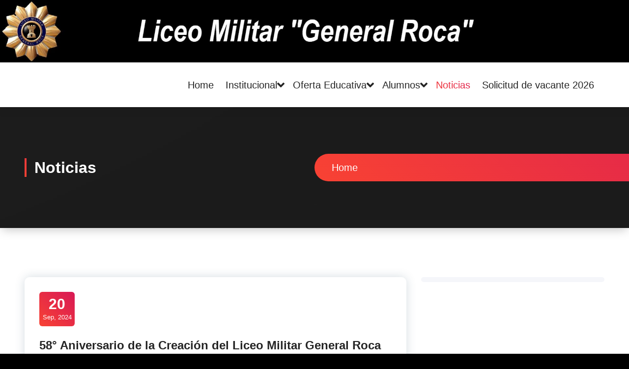

--- FILE ---
content_type: text/html; charset=UTF-8
request_url: https://liceoroca.edu.ar/noticias/page/15/
body_size: 52340
content:
<!DOCTYPE html>
<html lang="es-AR">
	<head>
		<meta charset="UTF-8">
		<meta name="viewport" content="width=device-width, initial-scale=1">
		<link rel="profile" href="https://gmpg.org/xfn/11">
		
		<title>Noticias &#8211; Página 15 &#8211; LMGR</title>
<meta name='robots' content='max-image-preview:large' />
<link rel='dns-prefetch' href='//fonts.googleapis.com' />
<link rel="alternate" type="application/rss+xml" title="LMGR &raquo; Feed" href="https://liceoroca.edu.ar/feed/" />
<link rel="alternate" type="application/rss+xml" title="LMGR &raquo; RSS de los comentarios" href="https://liceoroca.edu.ar/comments/feed/" />
<style id='wp-img-auto-sizes-contain-inline-css' type='text/css'>
img:is([sizes=auto i],[sizes^="auto," i]){contain-intrinsic-size:3000px 1500px}
/*# sourceURL=wp-img-auto-sizes-contain-inline-css */
</style>
<style id='wp-emoji-styles-inline-css' type='text/css'>

	img.wp-smiley, img.emoji {
		display: inline !important;
		border: none !important;
		box-shadow: none !important;
		height: 1em !important;
		width: 1em !important;
		margin: 0 0.07em !important;
		vertical-align: -0.1em !important;
		background: none !important;
		padding: 0 !important;
	}
/*# sourceURL=wp-emoji-styles-inline-css */
</style>
<style id='classic-theme-styles-inline-css' type='text/css'>
/*! This file is auto-generated */
.wp-block-button__link{color:#fff;background-color:#32373c;border-radius:9999px;box-shadow:none;text-decoration:none;padding:calc(.667em + 2px) calc(1.333em + 2px);font-size:1.125em}.wp-block-file__button{background:#32373c;color:#fff;text-decoration:none}
/*# sourceURL=/wp-includes/css/classic-themes.min.css */
</style>
<style id='global-styles-inline-css' type='text/css'>
:root{--wp--preset--aspect-ratio--square: 1;--wp--preset--aspect-ratio--4-3: 4/3;--wp--preset--aspect-ratio--3-4: 3/4;--wp--preset--aspect-ratio--3-2: 3/2;--wp--preset--aspect-ratio--2-3: 2/3;--wp--preset--aspect-ratio--16-9: 16/9;--wp--preset--aspect-ratio--9-16: 9/16;--wp--preset--color--black: #000000;--wp--preset--color--cyan-bluish-gray: #abb8c3;--wp--preset--color--white: #ffffff;--wp--preset--color--pale-pink: #f78da7;--wp--preset--color--vivid-red: #cf2e2e;--wp--preset--color--luminous-vivid-orange: #ff6900;--wp--preset--color--luminous-vivid-amber: #fcb900;--wp--preset--color--light-green-cyan: #7bdcb5;--wp--preset--color--vivid-green-cyan: #00d084;--wp--preset--color--pale-cyan-blue: #8ed1fc;--wp--preset--color--vivid-cyan-blue: #0693e3;--wp--preset--color--vivid-purple: #9b51e0;--wp--preset--gradient--vivid-cyan-blue-to-vivid-purple: linear-gradient(135deg,rgb(6,147,227) 0%,rgb(155,81,224) 100%);--wp--preset--gradient--light-green-cyan-to-vivid-green-cyan: linear-gradient(135deg,rgb(122,220,180) 0%,rgb(0,208,130) 100%);--wp--preset--gradient--luminous-vivid-amber-to-luminous-vivid-orange: linear-gradient(135deg,rgb(252,185,0) 0%,rgb(255,105,0) 100%);--wp--preset--gradient--luminous-vivid-orange-to-vivid-red: linear-gradient(135deg,rgb(255,105,0) 0%,rgb(207,46,46) 100%);--wp--preset--gradient--very-light-gray-to-cyan-bluish-gray: linear-gradient(135deg,rgb(238,238,238) 0%,rgb(169,184,195) 100%);--wp--preset--gradient--cool-to-warm-spectrum: linear-gradient(135deg,rgb(74,234,220) 0%,rgb(151,120,209) 20%,rgb(207,42,186) 40%,rgb(238,44,130) 60%,rgb(251,105,98) 80%,rgb(254,248,76) 100%);--wp--preset--gradient--blush-light-purple: linear-gradient(135deg,rgb(255,206,236) 0%,rgb(152,150,240) 100%);--wp--preset--gradient--blush-bordeaux: linear-gradient(135deg,rgb(254,205,165) 0%,rgb(254,45,45) 50%,rgb(107,0,62) 100%);--wp--preset--gradient--luminous-dusk: linear-gradient(135deg,rgb(255,203,112) 0%,rgb(199,81,192) 50%,rgb(65,88,208) 100%);--wp--preset--gradient--pale-ocean: linear-gradient(135deg,rgb(255,245,203) 0%,rgb(182,227,212) 50%,rgb(51,167,181) 100%);--wp--preset--gradient--electric-grass: linear-gradient(135deg,rgb(202,248,128) 0%,rgb(113,206,126) 100%);--wp--preset--gradient--midnight: linear-gradient(135deg,rgb(2,3,129) 0%,rgb(40,116,252) 100%);--wp--preset--font-size--small: 13px;--wp--preset--font-size--medium: 20px;--wp--preset--font-size--large: 36px;--wp--preset--font-size--x-large: 42px;--wp--preset--spacing--20: 0.44rem;--wp--preset--spacing--30: 0.67rem;--wp--preset--spacing--40: 1rem;--wp--preset--spacing--50: 1.5rem;--wp--preset--spacing--60: 2.25rem;--wp--preset--spacing--70: 3.38rem;--wp--preset--spacing--80: 5.06rem;--wp--preset--shadow--natural: 6px 6px 9px rgba(0, 0, 0, 0.2);--wp--preset--shadow--deep: 12px 12px 50px rgba(0, 0, 0, 0.4);--wp--preset--shadow--sharp: 6px 6px 0px rgba(0, 0, 0, 0.2);--wp--preset--shadow--outlined: 6px 6px 0px -3px rgb(255, 255, 255), 6px 6px rgb(0, 0, 0);--wp--preset--shadow--crisp: 6px 6px 0px rgb(0, 0, 0);}:where(.is-layout-flex){gap: 0.5em;}:where(.is-layout-grid){gap: 0.5em;}body .is-layout-flex{display: flex;}.is-layout-flex{flex-wrap: wrap;align-items: center;}.is-layout-flex > :is(*, div){margin: 0;}body .is-layout-grid{display: grid;}.is-layout-grid > :is(*, div){margin: 0;}:where(.wp-block-columns.is-layout-flex){gap: 2em;}:where(.wp-block-columns.is-layout-grid){gap: 2em;}:where(.wp-block-post-template.is-layout-flex){gap: 1.25em;}:where(.wp-block-post-template.is-layout-grid){gap: 1.25em;}.has-black-color{color: var(--wp--preset--color--black) !important;}.has-cyan-bluish-gray-color{color: var(--wp--preset--color--cyan-bluish-gray) !important;}.has-white-color{color: var(--wp--preset--color--white) !important;}.has-pale-pink-color{color: var(--wp--preset--color--pale-pink) !important;}.has-vivid-red-color{color: var(--wp--preset--color--vivid-red) !important;}.has-luminous-vivid-orange-color{color: var(--wp--preset--color--luminous-vivid-orange) !important;}.has-luminous-vivid-amber-color{color: var(--wp--preset--color--luminous-vivid-amber) !important;}.has-light-green-cyan-color{color: var(--wp--preset--color--light-green-cyan) !important;}.has-vivid-green-cyan-color{color: var(--wp--preset--color--vivid-green-cyan) !important;}.has-pale-cyan-blue-color{color: var(--wp--preset--color--pale-cyan-blue) !important;}.has-vivid-cyan-blue-color{color: var(--wp--preset--color--vivid-cyan-blue) !important;}.has-vivid-purple-color{color: var(--wp--preset--color--vivid-purple) !important;}.has-black-background-color{background-color: var(--wp--preset--color--black) !important;}.has-cyan-bluish-gray-background-color{background-color: var(--wp--preset--color--cyan-bluish-gray) !important;}.has-white-background-color{background-color: var(--wp--preset--color--white) !important;}.has-pale-pink-background-color{background-color: var(--wp--preset--color--pale-pink) !important;}.has-vivid-red-background-color{background-color: var(--wp--preset--color--vivid-red) !important;}.has-luminous-vivid-orange-background-color{background-color: var(--wp--preset--color--luminous-vivid-orange) !important;}.has-luminous-vivid-amber-background-color{background-color: var(--wp--preset--color--luminous-vivid-amber) !important;}.has-light-green-cyan-background-color{background-color: var(--wp--preset--color--light-green-cyan) !important;}.has-vivid-green-cyan-background-color{background-color: var(--wp--preset--color--vivid-green-cyan) !important;}.has-pale-cyan-blue-background-color{background-color: var(--wp--preset--color--pale-cyan-blue) !important;}.has-vivid-cyan-blue-background-color{background-color: var(--wp--preset--color--vivid-cyan-blue) !important;}.has-vivid-purple-background-color{background-color: var(--wp--preset--color--vivid-purple) !important;}.has-black-border-color{border-color: var(--wp--preset--color--black) !important;}.has-cyan-bluish-gray-border-color{border-color: var(--wp--preset--color--cyan-bluish-gray) !important;}.has-white-border-color{border-color: var(--wp--preset--color--white) !important;}.has-pale-pink-border-color{border-color: var(--wp--preset--color--pale-pink) !important;}.has-vivid-red-border-color{border-color: var(--wp--preset--color--vivid-red) !important;}.has-luminous-vivid-orange-border-color{border-color: var(--wp--preset--color--luminous-vivid-orange) !important;}.has-luminous-vivid-amber-border-color{border-color: var(--wp--preset--color--luminous-vivid-amber) !important;}.has-light-green-cyan-border-color{border-color: var(--wp--preset--color--light-green-cyan) !important;}.has-vivid-green-cyan-border-color{border-color: var(--wp--preset--color--vivid-green-cyan) !important;}.has-pale-cyan-blue-border-color{border-color: var(--wp--preset--color--pale-cyan-blue) !important;}.has-vivid-cyan-blue-border-color{border-color: var(--wp--preset--color--vivid-cyan-blue) !important;}.has-vivid-purple-border-color{border-color: var(--wp--preset--color--vivid-purple) !important;}.has-vivid-cyan-blue-to-vivid-purple-gradient-background{background: var(--wp--preset--gradient--vivid-cyan-blue-to-vivid-purple) !important;}.has-light-green-cyan-to-vivid-green-cyan-gradient-background{background: var(--wp--preset--gradient--light-green-cyan-to-vivid-green-cyan) !important;}.has-luminous-vivid-amber-to-luminous-vivid-orange-gradient-background{background: var(--wp--preset--gradient--luminous-vivid-amber-to-luminous-vivid-orange) !important;}.has-luminous-vivid-orange-to-vivid-red-gradient-background{background: var(--wp--preset--gradient--luminous-vivid-orange-to-vivid-red) !important;}.has-very-light-gray-to-cyan-bluish-gray-gradient-background{background: var(--wp--preset--gradient--very-light-gray-to-cyan-bluish-gray) !important;}.has-cool-to-warm-spectrum-gradient-background{background: var(--wp--preset--gradient--cool-to-warm-spectrum) !important;}.has-blush-light-purple-gradient-background{background: var(--wp--preset--gradient--blush-light-purple) !important;}.has-blush-bordeaux-gradient-background{background: var(--wp--preset--gradient--blush-bordeaux) !important;}.has-luminous-dusk-gradient-background{background: var(--wp--preset--gradient--luminous-dusk) !important;}.has-pale-ocean-gradient-background{background: var(--wp--preset--gradient--pale-ocean) !important;}.has-electric-grass-gradient-background{background: var(--wp--preset--gradient--electric-grass) !important;}.has-midnight-gradient-background{background: var(--wp--preset--gradient--midnight) !important;}.has-small-font-size{font-size: var(--wp--preset--font-size--small) !important;}.has-medium-font-size{font-size: var(--wp--preset--font-size--medium) !important;}.has-large-font-size{font-size: var(--wp--preset--font-size--large) !important;}.has-x-large-font-size{font-size: var(--wp--preset--font-size--x-large) !important;}
:where(.wp-block-post-template.is-layout-flex){gap: 1.25em;}:where(.wp-block-post-template.is-layout-grid){gap: 1.25em;}
:where(.wp-block-term-template.is-layout-flex){gap: 1.25em;}:where(.wp-block-term-template.is-layout-grid){gap: 1.25em;}
:where(.wp-block-columns.is-layout-flex){gap: 2em;}:where(.wp-block-columns.is-layout-grid){gap: 2em;}
:root :where(.wp-block-pullquote){font-size: 1.5em;line-height: 1.6;}
/*# sourceURL=global-styles-inline-css */
</style>
<link rel='stylesheet' id='owl-carousel-min-css' href='https://liceoroca.edu.ar/wp-content/themes/gradiant/assets/css/owl.carousel.min.css?ver=6.9' type='text/css' media='all' />
<link rel='stylesheet' id='font-awesome-css' href='https://liceoroca.edu.ar/wp-content/plugins/elementor/assets/lib/font-awesome/css/font-awesome.min.css?ver=4.7.0' type='text/css' media='all' />
<link rel='stylesheet' id='gradiant-editor-style-css' href='https://liceoroca.edu.ar/wp-content/themes/gradiant/assets/css/editor-style.css?ver=6.9' type='text/css' media='all' />
<link rel='stylesheet' id='gradiant-default-css' href='https://liceoroca.edu.ar/wp-content/themes/gradiant/assets/css/color/default.css?ver=6.9' type='text/css' media='all' />
<link rel='stylesheet' id='gradiant-theme-css-css' href='https://liceoroca.edu.ar/wp-content/themes/gradiant/assets/css/theme.css?ver=6.9' type='text/css' media='all' />
<link rel='stylesheet' id='gradiant-meanmenu-css' href='https://liceoroca.edu.ar/wp-content/themes/gradiant/assets/css/meanmenu.css?ver=6.9' type='text/css' media='all' />
<link rel='stylesheet' id='gradiant-widgets-css' href='https://liceoroca.edu.ar/wp-content/themes/gradiant/assets/css/widgets.css?ver=6.9' type='text/css' media='all' />
<link rel='stylesheet' id='gradiant-main-css' href='https://liceoroca.edu.ar/wp-content/themes/gradiant/assets/css/main.css?ver=6.9' type='text/css' media='all' />
<link rel='stylesheet' id='gradiant-media-query-css' href='https://liceoroca.edu.ar/wp-content/themes/gradiant/assets/css/responsive.css?ver=6.9' type='text/css' media='all' />
<link rel='stylesheet' id='gradiant-woocommerce-css' href='https://liceoroca.edu.ar/wp-content/themes/gradiant/assets/css/woo.css?ver=6.9' type='text/css' media='all' />
<link rel='stylesheet' id='gradiant-style-css' href='https://liceoroca.edu.ar/wp-content/themes/gradiant/style.css?ver=6.9' type='text/css' media='all' />
<style id='gradiant-style-inline-css' type='text/css'>
.breadcrumb-content {
					min-height: 246px;
				}
.breadcrumb-area {
					background-image: url(https://liceoroca.edu.ar/wp-content/uploads/2023/04/Fondo-Negro-Full-HD-1.jpg);
					background-attachment: scroll;
				}
.av-container {
						max-width: 2000px;
					}

.logo img, .mobile-logo img {
					max-width: 67px;
				}
.theme-slider {
			background: rgba(0, 0, 0, 0);
		}
.cta-section {
					background-image: url(https://liceoroca.edu.ar/wp-content/plugins/clever-fox/inc/gradiant/images/slider/img01.jpg);
					background-attachment: scroll;
				}
 body{ 
			font-size: 20px;
			line-height: 1.5;
			text-transform: inherit;
			font-style: inherit;
		}
 h1{ 
				font-size: 36px;
				line-height: ;
				text-transform: inherit;
				font-style: inherit;
			}
 h2{ 
				font-size: 32px;
				line-height: ;
				text-transform: inherit;
				font-style: inherit;
			}
 h3{ 
				font-size: px;
				line-height: ;
				text-transform: inherit;
				font-style: inherit;
			}
 h4{ 
				font-size: px;
				line-height: ;
				text-transform: inherit;
				font-style: inherit;
			}
 h5{ 
				font-size: px;
				line-height: ;
				text-transform: inherit;
				font-style: inherit;
			}
 h6{ 
				font-size: px;
				line-height: ;
				text-transform: inherit;
				font-style: inherit;
			}

/*# sourceURL=gradiant-style-inline-css */
</style>
<link rel='stylesheet' id='gradiant-fonts-css' href='//fonts.googleapis.com/css?family=Poppins%3Aital%2Cwght%400%2C100%3B0%2C200%3B0%2C300%3B0%2C400%3B0%2C500%3B0%2C600%3B0%2C700%3B0%2C800%3B0%2C900%3B1%2C100%3B1%2C200%3B1%2C300%3B1%2C400%3B1%2C500%3B1%2C600%3B1%2C700%3B1%2C800%3B1%2C900&#038;subset=latin%2Clatin-ext' type='text/css' media='all' />
<link rel='stylesheet' id='animate-css' href='https://liceoroca.edu.ar/wp-content/plugins/clever-fox//inc/assets/css/animate.css?ver=3.5.2' type='text/css' media='all' />
<script type="text/javascript" src="https://liceoroca.edu.ar/wp-includes/js/dist/vendor/react.min.js?ver=18.3.1.1" id="react-js"></script>
<script type="text/javascript" src="https://liceoroca.edu.ar/wp-includes/js/dist/vendor/react-jsx-runtime.min.js?ver=18.3.1" id="react-jsx-runtime-js"></script>
<script type="text/javascript" src="https://liceoroca.edu.ar/wp-includes/js/dist/autop.min.js?ver=9fb50649848277dd318d" id="wp-autop-js"></script>
<script type="text/javascript" src="https://liceoroca.edu.ar/wp-includes/js/dist/blob.min.js?ver=9113eed771d446f4a556" id="wp-blob-js"></script>
<script type="text/javascript" src="https://liceoroca.edu.ar/wp-includes/js/dist/block-serialization-default-parser.min.js?ver=14d44daebf663d05d330" id="wp-block-serialization-default-parser-js"></script>
<script type="text/javascript" src="https://liceoroca.edu.ar/wp-includes/js/dist/hooks.min.js?ver=dd5603f07f9220ed27f1" id="wp-hooks-js"></script>
<script type="text/javascript" src="https://liceoroca.edu.ar/wp-includes/js/dist/deprecated.min.js?ver=e1f84915c5e8ae38964c" id="wp-deprecated-js"></script>
<script type="text/javascript" src="https://liceoroca.edu.ar/wp-includes/js/dist/dom.min.js?ver=26edef3be6483da3de2e" id="wp-dom-js"></script>
<script type="text/javascript" src="https://liceoroca.edu.ar/wp-includes/js/dist/vendor/react-dom.min.js?ver=18.3.1.1" id="react-dom-js"></script>
<script type="text/javascript" src="https://liceoroca.edu.ar/wp-includes/js/dist/escape-html.min.js?ver=6561a406d2d232a6fbd2" id="wp-escape-html-js"></script>
<script type="text/javascript" src="https://liceoroca.edu.ar/wp-includes/js/dist/element.min.js?ver=6a582b0c827fa25df3dd" id="wp-element-js"></script>
<script type="text/javascript" src="https://liceoroca.edu.ar/wp-includes/js/dist/is-shallow-equal.min.js?ver=e0f9f1d78d83f5196979" id="wp-is-shallow-equal-js"></script>
<script type="text/javascript" src="https://liceoroca.edu.ar/wp-includes/js/dist/i18n.min.js?ver=c26c3dc7bed366793375" id="wp-i18n-js"></script>
<script type="text/javascript" id="wp-i18n-js-after">
/* <![CDATA[ */
wp.i18n.setLocaleData( { 'text direction\u0004ltr': [ 'ltr' ] } );
//# sourceURL=wp-i18n-js-after
/* ]]> */
</script>
<script type="text/javascript" id="wp-keycodes-js-translations">
/* <![CDATA[ */
( function( domain, translations ) {
	var localeData = translations.locale_data[ domain ] || translations.locale_data.messages;
	localeData[""].domain = domain;
	wp.i18n.setLocaleData( localeData, domain );
} )( "default", {"translation-revision-date":"2026-01-07 17:17:39+0000","generator":"GlotPress\/4.0.3","domain":"messages","locale_data":{"messages":{"":{"domain":"messages","plural-forms":"nplurals=2; plural=n != 1;","lang":"es_AR"},"Tilde":["Virgulilla"],"Period":["Punto"],"Comma":["Coma"],"Backtick":["Acento grave (`)"]}},"comment":{"reference":"wp-includes\/js\/dist\/keycodes.js"}} );
//# sourceURL=wp-keycodes-js-translations
/* ]]> */
</script>
<script type="text/javascript" src="https://liceoroca.edu.ar/wp-includes/js/dist/keycodes.min.js?ver=34c8fb5e7a594a1c8037" id="wp-keycodes-js"></script>
<script type="text/javascript" src="https://liceoroca.edu.ar/wp-includes/js/dist/priority-queue.min.js?ver=2d59d091223ee9a33838" id="wp-priority-queue-js"></script>
<script type="text/javascript" src="https://liceoroca.edu.ar/wp-includes/js/dist/compose.min.js?ver=7a9b375d8c19cf9d3d9b" id="wp-compose-js"></script>
<script type="text/javascript" src="https://liceoroca.edu.ar/wp-includes/js/dist/private-apis.min.js?ver=4f465748bda624774139" id="wp-private-apis-js"></script>
<script type="text/javascript" src="https://liceoroca.edu.ar/wp-includes/js/dist/redux-routine.min.js?ver=8bb92d45458b29590f53" id="wp-redux-routine-js"></script>
<script type="text/javascript" src="https://liceoroca.edu.ar/wp-includes/js/dist/data.min.js?ver=f940198280891b0b6318" id="wp-data-js"></script>
<script type="text/javascript" id="wp-data-js-after">
/* <![CDATA[ */
( function() {
	var userId = 0;
	var storageKey = "WP_DATA_USER_" + userId;
	wp.data
		.use( wp.data.plugins.persistence, { storageKey: storageKey } );
} )();
//# sourceURL=wp-data-js-after
/* ]]> */
</script>
<script type="text/javascript" src="https://liceoroca.edu.ar/wp-includes/js/dist/html-entities.min.js?ver=e8b78b18a162491d5e5f" id="wp-html-entities-js"></script>
<script type="text/javascript" src="https://liceoroca.edu.ar/wp-includes/js/dist/dom-ready.min.js?ver=f77871ff7694fffea381" id="wp-dom-ready-js"></script>
<script type="text/javascript" id="wp-a11y-js-translations">
/* <![CDATA[ */
( function( domain, translations ) {
	var localeData = translations.locale_data[ domain ] || translations.locale_data.messages;
	localeData[""].domain = domain;
	wp.i18n.setLocaleData( localeData, domain );
} )( "default", {"translation-revision-date":"2026-01-07 17:17:39+0000","generator":"GlotPress\/4.0.3","domain":"messages","locale_data":{"messages":{"":{"domain":"messages","plural-forms":"nplurals=2; plural=n != 1;","lang":"es_AR"},"Notifications":["Avisos"]}},"comment":{"reference":"wp-includes\/js\/dist\/a11y.js"}} );
//# sourceURL=wp-a11y-js-translations
/* ]]> */
</script>
<script type="text/javascript" src="https://liceoroca.edu.ar/wp-includes/js/dist/a11y.min.js?ver=cb460b4676c94bd228ed" id="wp-a11y-js"></script>
<script type="text/javascript" id="wp-rich-text-js-translations">
/* <![CDATA[ */
( function( domain, translations ) {
	var localeData = translations.locale_data[ domain ] || translations.locale_data.messages;
	localeData[""].domain = domain;
	wp.i18n.setLocaleData( localeData, domain );
} )( "default", {"translation-revision-date":"2026-01-07 17:17:39+0000","generator":"GlotPress\/4.0.3","domain":"messages","locale_data":{"messages":{"":{"domain":"messages","plural-forms":"nplurals=2; plural=n != 1;","lang":"es_AR"},"%s applied.":["%s aplicado."],"%s removed.":["%s eliminado."]}},"comment":{"reference":"wp-includes\/js\/dist\/rich-text.js"}} );
//# sourceURL=wp-rich-text-js-translations
/* ]]> */
</script>
<script type="text/javascript" src="https://liceoroca.edu.ar/wp-includes/js/dist/rich-text.min.js?ver=5bdbb44f3039529e3645" id="wp-rich-text-js"></script>
<script type="text/javascript" src="https://liceoroca.edu.ar/wp-includes/js/dist/shortcode.min.js?ver=0b3174183b858f2df320" id="wp-shortcode-js"></script>
<script type="text/javascript" src="https://liceoroca.edu.ar/wp-includes/js/dist/warning.min.js?ver=d69bc18c456d01c11d5a" id="wp-warning-js"></script>
<script type="text/javascript" id="wp-blocks-js-translations">
/* <![CDATA[ */
( function( domain, translations ) {
	var localeData = translations.locale_data[ domain ] || translations.locale_data.messages;
	localeData[""].domain = domain;
	wp.i18n.setLocaleData( localeData, domain );
} )( "default", {"translation-revision-date":"2026-01-07 17:17:39+0000","generator":"GlotPress\/4.0.3","domain":"messages","locale_data":{"messages":{"":{"domain":"messages","plural-forms":"nplurals=2; plural=n != 1;","lang":"es_AR"},"%1$s Block. Row %2$d":["Bloque %1$s. Fila %2$d"],"Design":["Dise\u00f1o"],"%s Block":["Bloque %s"],"%1$s Block. %2$s":["Bloque %1$s. %2$s"],"%1$s Block. Column %2$d. %3$s":["Bloque %1$s. Columna %2$d. %3$s"],"%1$s Block. Row %2$d. %3$s":["Bloque %1$s. Fila %2$d. %3$s"],"%1$s Block. Column %2$d":["Bloque %1$s. Columna %2$d"],"Embeds":["Incrustados"],"Reusable blocks":["Bloques reutilizables"],"Text":["Texto"],"Widgets":["Widgets"],"Theme":["Tema"],"Media":["Multimedia"]}},"comment":{"reference":"wp-includes\/js\/dist\/blocks.js"}} );
//# sourceURL=wp-blocks-js-translations
/* ]]> */
</script>
<script type="text/javascript" src="https://liceoroca.edu.ar/wp-includes/js/dist/blocks.min.js?ver=de131db49fa830bc97da" id="wp-blocks-js"></script>
<script type="text/javascript" src="https://liceoroca.edu.ar/wp-includes/js/dist/url.min.js?ver=9e178c9516d1222dc834" id="wp-url-js"></script>
<script type="text/javascript" id="wp-api-fetch-js-translations">
/* <![CDATA[ */
( function( domain, translations ) {
	var localeData = translations.locale_data[ domain ] || translations.locale_data.messages;
	localeData[""].domain = domain;
	wp.i18n.setLocaleData( localeData, domain );
} )( "default", {"translation-revision-date":"2026-01-07 17:17:39+0000","generator":"GlotPress\/4.0.3","domain":"messages","locale_data":{"messages":{"":{"domain":"messages","plural-forms":"nplurals=2; plural=n != 1;","lang":"es_AR"},"Could not get a valid response from the server.":["No se pudo obtener una respuesta v\u00e1lida del servidor."],"Unable to connect. Please check your Internet connection.":["No se puede conectar. Revis\u00e1 tu conexi\u00f3n a Internet."],"Media upload failed. If this is a photo or a large image, please scale it down and try again.":["La subida fall\u00f3. Si se trata de una foto o una imagen grande, reduc\u00ed su tama\u00f1o y prob\u00e1 de vuelta."],"The response is not a valid JSON response.":["Las respuesta no es una respuesta JSON v\u00e1lida."]}},"comment":{"reference":"wp-includes\/js\/dist\/api-fetch.js"}} );
//# sourceURL=wp-api-fetch-js-translations
/* ]]> */
</script>
<script type="text/javascript" src="https://liceoroca.edu.ar/wp-includes/js/dist/api-fetch.min.js?ver=3a4d9af2b423048b0dee" id="wp-api-fetch-js"></script>
<script type="text/javascript" id="wp-api-fetch-js-after">
/* <![CDATA[ */
wp.apiFetch.use( wp.apiFetch.createRootURLMiddleware( "https://liceoroca.edu.ar/wp-json/" ) );
wp.apiFetch.nonceMiddleware = wp.apiFetch.createNonceMiddleware( "f253c49412" );
wp.apiFetch.use( wp.apiFetch.nonceMiddleware );
wp.apiFetch.use( wp.apiFetch.mediaUploadMiddleware );
wp.apiFetch.nonceEndpoint = "https://liceoroca.edu.ar/wp-admin/admin-ajax.php?action=rest-nonce";
//# sourceURL=wp-api-fetch-js-after
/* ]]> */
</script>
<script type="text/javascript" src="https://liceoroca.edu.ar/wp-includes/js/dist/vendor/moment.min.js?ver=2.30.1" id="moment-js"></script>
<script type="text/javascript" id="moment-js-after">
/* <![CDATA[ */
moment.updateLocale( 'es_AR', {"months":["enero","febrero","marzo","abril","mayo","junio","julio","agosto","septiembre","octubre","noviembre","diciembre"],"monthsShort":["Ene","Feb","Mar","Abr","May","Jun","Jul","Ago","Sep","Oct","Nov","Dic"],"weekdays":["domingo","lunes","martes","mi\u00e9rcoles","jueves","viernes","s\u00e1bado"],"weekdaysShort":["dom","lun","mar","mi\u00e9","jue","vie","s\u00e1b"],"week":{"dow":1},"longDateFormat":{"LT":"g:i a","LTS":null,"L":null,"LL":"","LLL":"j F, Y g:i a","LLLL":null}} );
//# sourceURL=moment-js-after
/* ]]> */
</script>
<script type="text/javascript" src="https://liceoroca.edu.ar/wp-includes/js/dist/date.min.js?ver=795a56839718d3ff7eae" id="wp-date-js"></script>
<script type="text/javascript" id="wp-date-js-after">
/* <![CDATA[ */
wp.date.setSettings( {"l10n":{"locale":"es_AR","months":["enero","febrero","marzo","abril","mayo","junio","julio","agosto","septiembre","octubre","noviembre","diciembre"],"monthsShort":["Ene","Feb","Mar","Abr","May","Jun","Jul","Ago","Sep","Oct","Nov","Dic"],"weekdays":["domingo","lunes","martes","mi\u00e9rcoles","jueves","viernes","s\u00e1bado"],"weekdaysShort":["dom","lun","mar","mi\u00e9","jue","vie","s\u00e1b"],"meridiem":{"am":"am","pm":"pm","AM":"AM","PM":"PM"},"relative":{"future":"%s desde ahora","past":"hace %s","s":"un segundo","ss":"%d segundos","m":"un minuto","mm":"%d minutos","h":"una hora","hh":"%d horas","d":"un d\u00eda","dd":"%d d\u00edas","M":"un mes","MM":"%d meses","y":"un a\u00f1o","yy":"%d a\u00f1os"},"startOfWeek":1},"formats":{"time":"g:i a","date":"","datetime":"j F, Y g:i a","datetimeAbbreviated":"j \\d\\e M, Y H:i"},"timezone":{"offset":-3,"offsetFormatted":"-3","string":"","abbr":""}} );
//# sourceURL=wp-date-js-after
/* ]]> */
</script>
<script type="text/javascript" src="https://liceoroca.edu.ar/wp-includes/js/dist/primitives.min.js?ver=0b5dcc337aa7cbf75570" id="wp-primitives-js"></script>
<script type="text/javascript" id="wp-components-js-translations">
/* <![CDATA[ */
( function( domain, translations ) {
	var localeData = translations.locale_data[ domain ] || translations.locale_data.messages;
	localeData[""].domain = domain;
	wp.i18n.setLocaleData( localeData, domain );
} )( "default", {"translation-revision-date":"2026-01-07 17:17:39+0000","generator":"GlotPress\/4.0.3","domain":"messages","locale_data":{"messages":{"":{"domain":"messages","plural-forms":"nplurals=2; plural=n != 1;","lang":"es_AR"},"January":["enero"],"February":["febrero"],"March":["marzo"],"April":["abril"],"May":["mayo"],"June":["junio"],"July":["julio"],"August":["agosto"],"September":["septiembre"],"October":["octubre"],"November":["noviembre"],"December":["diciembre"],"Optional":["Opcional"],"%s, selected":["%s, seleccionado"],"Go to the Previous Month":["Ir al mes anterior"],"Go to the Next Month":["Ir al mes siguiente"],"Today, %s":["Hoy, %s"],"Date range calendar":["Calendario de rango de fechas"],"Date calendar":["Calendario de fechas"],"input control\u0004Show %s":["Mostrar %s"],"Border color and style picker. The currently selected color has a value of \"%1$s\". The currently selected style is \"%2$s\".":["Selector de color y estilo de borde. El color seleccionado actualmente tiene un valor de \"%1$s\". El estilo seleccionado actualmente es \"%2$s\"."],"Border color picker. The currently selected color has a value of \"%s\".":["Selector del color del borde. El color seleccionado actualmente tiene un valor de \"%s\"."],"Border color picker. The currently selected color is called \"%1$s\" and has a value of \"%2$s\".":["Selector del color del borde. El color seleccionado actualmente se llama \"%1$s\" y tiene un valor de \"%2$s\"."],"Border color and style picker. The currently selected color has a value of \"%s\".":["Selector de color y estilo del borde. El color seleccionado actualmente tiene un valor de \"%s\"."],"Border color and style picker. The currently selected color is called \"%1$s\" and has a value of \"%2$s\".":["Selector de color y estilo del borde. El color seleccionado actualmente se llama \"%1$s\" y tiene un valor de \"%2$s\"."],"Border color and style picker. The currently selected color is called \"%1$s\" and has a value of \"%2$s\". The currently selected style is \"%3$s\".":["Selector de color y estilo del borde. El color actualmente seleccionado se llama \"%1$s\" y tiene un valor de \"%2$s\". El estilo seleccionado actualmente es \"%3$s\"."],"%d item selected":["%d elemento seleccionado","%d elementos seleccionados "],"Select AM or PM":["Seleccion\u00e1 AM o PM"],"Select an item":["Seleccion\u00e1 un elemento"],"No items found":["No se encontraron elementos"],"Remove color: %s":["Eliminar color: %s"],"Right side":["Lado derecho"],"Left side":["Lado izquierdo"],"Bottom side":["Parte inferior"],"Top side":["Parte superior"],"authors\u0004All":["Todos"],"categories\u0004All":["Todas"],"Edit: %s":["Editar: %s"],"Left and right sides":["Lados izquierdo y derecho"],"Top and bottom sides":["Laterales superior e inferior"],"Large viewport largest dimension (lvmax)":["Dimensi\u00f3n m\u00e1xima del \u00e1rea visible grande (lvmax)"],"Small viewport largest dimension (svmax)":["Dimensi\u00f3n m\u00ednima del \u00e1rea visible peque\u00f1o (svmax)"],"Dynamic viewport largest dimension (dvmax)":["Dimensi\u00f3n m\u00e1xima del \u00e1rea visible din\u00e1mico (dvmax)"],"Dynamic viewport smallest dimension (dvmin)":["Dimensi\u00f3n m\u00ednima del \u00e1rea visible din\u00e1mico (dvmin)"],"Dynamic viewport width or height (dvb)":["Ancho o alto del \u00e1rea visible din\u00e1mico (dvb)"],"Dynamic viewport width or height (dvi)":["Ancho o alto del \u00e1rea visible din\u00e1mico (dvi)"],"Dynamic viewport height (dvh)":["Alto del \u00e1rea visible din\u00e1mico (dvh)"],"Dynamic viewport width (dvw)":["Ancho del \u00e1rea visible din\u00e1mico (dvw)"],"Large viewport smallest dimension (lvmin)":["Dimensi\u00f3n m\u00ednima del \u00e1rea visible grande (lvmin)"],"Large viewport width or height (lvb)":["Ancho o alto del \u00e1rea visible grande (lvb)"],"Large viewport width or height (lvi)":["Ancho o alto del \u00e1rea visible grande (lvi)"],"Large viewport height (lvh)":["Alto del \u00e1rea visible grande (lvh)"],"Large viewport width (lvw)":["Ancho del \u00e1rea visible grande (lvw)"],"Small viewport smallest dimension (svmin)":["Dimensi\u00f3n m\u00ednima del \u00e1rea visible peque\u00f1o (svmin)"],"Small viewport width or height (svb)":["Ancho o alto del \u00e1rea visible peque\u00f1o (svb)"],"Viewport smallest size in the block direction (svb)":["Tama\u00f1o m\u00ednimo del \u00e1rea visible en la direcci\u00f3n del bloque (svb)"],"Small viewport width or height (svi)":["Ancho o alto del \u00e1rea visible peque\u00f1o (svi)"],"Viewport smallest size in the inline direction (svi)":["Tama\u00f1o m\u00ednimo del \u00e1rea visible en la direcci\u00f3n incrustada (svi)"],"Small viewport height (svh)":["Alto del \u00e1rea visible peque\u00f1o (svh)"],"Small viewport width (svw)":["Ancho del \u00e1rea visible peque\u00f1o (svw)"],"No color selected":["No se seleccion\u00f3 ning\u00fan color"],"Required":["Requerido"],"Notice":["Aviso"],"Error notice":["Aviso de error"],"Information notice":["Aviso informativo"],"Warning notice":["Aviso de advertencia"],"Focal point top position":["Posici\u00f3n superior del punto focal"],"Focal point left position":["Posici\u00f3n izquierda del punto focal"],"Scrollable section":["Secci\u00f3n con desplazamiento"],"Initial %d result loaded. Type to filter all available results. Use up and down arrow keys to navigate.":["Resultado inicial %d cargado. Escrib\u00ed para filtrar todos los resultados disponibles. Us\u00e1 las teclas de flecha arriba y abajo para navegar.","Resultados iniciales %d cargados. Escrib\u00ed para filtrar todos los resultados disponibles. Us\u00e1 las teclas de flecha arriba y abajo para navegar."],"Extra Extra Large":["Extra extra grande"],"Show details":["Mostrar detalles"],"Decrement":["Reducir"],"Increment":["Aumentar"],"All options reset":["Restablecer todas las opciones."],"All options are currently hidden":["Todas las opciones est\u00e1n ocultas"],"M":["M"],"Loading \u2026":["Cargando..."],"XXL":["XXL"],"%1$s. Selected":["%1$s. Seleccionada"],"XL":["XL"],"L":["L"],"S":["S"],"View next month":["Ver mes siguiente"],"View previous month":["Ver mes anterior"],"%1$s. Selected. There is %2$d event":["%1$s. Seleccionado. Hay %2$d evento","%1$s. Seleccionado. Hay %2$d eventos"],"%s is now visible":["%s est\u00e1 ahora visible"],"%s hidden and reset to default":["%s oculto y restablecido a los valores predeterminados"],"%s reset to default":["%s restablecer a los valores predeterminados"],"Unset":["No establecido"],"Border color and style picker":["Selector de color de bordes y estilos"],"All sides":["Todos los lados"],"Bottom border":["Borde inferior"],"Right border":["Borde derecho"],"Left border":["Borde izquierdo"],"Top border":["Borde superior"],"Border color picker.":["Selector de color del borde."],"Border color and style picker.":["Selector de color y estilo del borde."],"Custom color picker. The currently selected color is called \"%1$s\" and has a value of \"%2$s\".":["Selector de color personalizado. El color seleccionado actualmente se llama \u00ab%1$s\u00bb y tiene un valor de \"%2$s\"."],"Link sides":["Enlazar laterales"],"Unlink sides":["Desenlazar laterales"],"Reset all":["Restablecer todo"],"Hide and reset %s":["Ocultar y restablecer %s"],"Reset %s":["Restablecer %s"],"Search %s":["Buscar %s"],"Set custom size":["Establecer un tama\u00f1o personalizado"],"Use size preset":["Usar un tama\u00f1o prestablecido"],"Currently selected font size: %s":["Tama\u00f1o de fuente seleccionado actualmente: %s"],"Highlights":["Aspectos destacados"],"Size of a UI element\u0004Extra Large":["Extra grande"],"Size of a UI element\u0004Large":["Grande"],"Size of a UI element\u0004Medium":["Medio"],"Size of a UI element\u0004Small":["Peque\u00f1o"],"Size of a UI element\u0004None":["Ninguno"],"Currently selected: %s":["Seleccionado actualmente: %s"],"Reset colors":["Restablecer los colores"],"Reset gradient":["Restablecer el degradado"],"Remove all colors":["Eliminar todos los colores"],"Remove all gradients":["Eliminar todos los degradados"],"Color options":["Opciones del color"],"Gradient options":["Opciones del degradado"],"Add color":["Agregar un color"],"Add gradient":["Agregar un degradado"],"Gradient name":["Nombre del degradado"],"Color format":["Formato del color"],"Hex color":["Color hexadecimal"],"Button label to reveal tool panel options\u0004%s options":["Opciones de %s"],"Color %d":["Color %d"],"%1$s (%2$d of %3$d)":["%1$s (%2$d de %3$d)"],"Invalid item":["Elemento no v\u00e1lido"],"Shadows":["Sombras"],"Duotone: %s":["Duotono: %s"],"Duotone code: %s":["C\u00f3digo de duotono: %s"],"%1$s. There is %2$d event":["%1$s. Hay %2$d evento.","%1$s. Hay %2$d eventos."],"Relative to root font size (rem)\u0004rems":["rems"],"Relative to parent font size (em)\u0004ems":["ems"],"Points (pt)":["Puntos (pt)"],"Picas (pc)":["Picas (pc)"],"Inches (in)":["Pulgadas (in)"],"Millimeters (mm)":["Mil\u00edmetros (mm)"],"Centimeters (cm)":["Cent\u00edmetros (cm)"],"x-height of the font (ex)":["x-height de la fuente (ex)"],"Width of the zero (0) character (ch)":["Ancho del car\u00e1cter (ch) cero (0)"],"Viewport largest dimension (vmax)":["Dimensi\u00f3n m\u00e1xima de la ventana (vmax)"],"Viewport smallest dimension (vmin)":["Dimensi\u00f3n m\u00ednima de la ventana (vmin)"],"Percent (%)":["Porcentaje (%)"],"Border width":["Ancho del borde"],"Dotted":["Punteado"],"Dashed":["Con guiones"],"Viewport height (vh)":["Alto de la visualizaci\u00f3n (vh)"],"Viewport width (vw)":["Ancho de la visualizaci\u00f3n (vw)"],"Relative to root font size (rem)":["Relativo al tama\u00f1o de fuente ra\u00edz (rem)"],"Relative to parent font size (em)":["Relativo al tama\u00f1o de la fuente superior (em)"],"Pixels (px)":["Pixeles (px)"],"Percentage (%)":["Porcentaje (%)"],"Close search":["Cerrar la b\u00fasqueda"],"Search in %s":["Buscar en %s"],"Select unit":["Seleccionar unidad"],"Radial":["Radial"],"Linear":["Lineal"],"Coordinated Universal Time":["Hora universal coordinada"],"Color name":["Nombre del color"],"Media preview":["Vista previa multimedia"],"Reset search":["Restablecer la b\u00fasqueda"],"Box Control":["Control de cajas"],"Top Center":["Arriba al centro"],"Center Left":["Centro a la izquierda"],"Center Right":["Centro a la derecha"],"Bottom Center":["Abajo al centro"],"Alignment Matrix Control":["Control de la matriz de alineaci\u00f3n"],"Solid":["S\u00f3lido"],"Finish":["Terminar"],"Page %1$d of %2$d":["P\u00e1gina %1$d de %2$d"],"Guide controls":["Controles de gu\u00eda"],"Gradient: %s":["(Degradado: %s)"],"Gradient code: %s":["C\u00f3digo de degradado: %s"],"Remove Control Point":["Eliminar el punto de control"],"Use your left or right arrow keys or drag and drop with the mouse to change the gradient position. Press the button to change the color or remove the control point.":["Us\u00e1 las teclas de flecha izquierda o derecha o arrastr\u00e1 y solt\u00e1 el rat\u00f3n para cambiar la posici\u00f3n del degradado. Apret\u00e1 el bot\u00f3n para cambiar el color o eliminar el punto de control."],"Gradient control point at position %1$d%% with color code %2$s.":["Punto de control de degradado en la posici\u00f3n %1$d%%, con c\u00f3digo de color %2$s."],"Extra Large":["Extra grande"],"Small":["Peque\u00f1o"],"Angle":["\u00c1ngulo"],"Separate with commas or the Enter key.":["Separalo con comas o con la tecla Intro."],"Separate with commas, spaces, or the Enter key.":["Separalo con comas, espacios o la tecla Intro."],"Copied!":["\u00a1Copiado!"],"%d result found.":["%d resultado encontrado.","%d resultados encontrados."],"Number of items":["N\u00famero de elementos"],"Category":["Categor\u00eda"],"Z \u2192 A":["Z \t A"],"A \u2192 Z":["A \t Z"],"Order by":["Ordenar por"],"Dismiss this notice":["Descartar este aviso"],"Remove item":["Quitar elemento"],"Item removed.":["Elemento quitado."],"Item added.":["Elemento agregado."],"Add item":["Agregar elemento."],"Reset":["Restablecer"],"Newest to oldest":["De m\u00e1s reciente a m\u00e1s antigua"],"Oldest to newest":["De m\u00e1s antigua a m\u00e1s reciente"],"Minutes":["Minutos"],"Color code: %s":["C\u00f3digo de color: %s"],"No results.":["No hay resultados."],"%d result found, use up and down arrow keys to navigate.":["%d resultado encontrado, us\u00e1 las teclas arriba y abajo para navegar.","%d resultados encontrados, us\u00e1 las teclas arriba y abajo para navegar."],"(opens in a new tab)":["(abre en una nueva pesta\u00f1a)"],"Custom color picker":["Selector de color personalizado"],"Time":["Hora"],"Day":["D\u00eda"],"Month":["Mes"],"Date":["Fecha"],"Hours":["Horas"],"Item selected.":["Elemento seleccionado."],"Previous":["Previo"],"Year":["A\u00f1o"],"Back":["Volver"],"Style":["Estilo"],"Large":["Grande"],"Drop files to upload":["Arrastra archivos para subirlos"],"Clear":["Borrar"],"Mixed":["Mixto"],"Custom":["Personalizado"],"Calendar":["Calendario"],"Copy":["Copiar"],"AM":["AM"],"PM":["PM"],"Next":["Siguiente"],"Top":["Arriba"],"Top Right":["Arriba a la derecha"],"Top Left":["Arriba a la izquierda"],"Bottom Right":["Abajo a la derecha"],"Bottom Left":["Abajo a la izquierda"],"Font size":["Tama\u00f1o de la fuente"],"Type":["Tipo"],"Default":["Predeterminado"],"No results found.":["Sin resultados."],"Author":["Autor"],"Categories":["Categor\u00edas"],"None":["Ninguna"],"Done":["Hecho"],"Cancel":["Cancelar"],"Left":["Izquierda"],"Center":["Centrar"],"Medium":["Medio"],"OK":["Aceptar"],"Search":["Buscar"],"Close":["Cerrar"]}},"comment":{"reference":"wp-includes\/js\/dist\/components.js"}} );
//# sourceURL=wp-components-js-translations
/* ]]> */
</script>
<script type="text/javascript" src="https://liceoroca.edu.ar/wp-includes/js/dist/components.min.js?ver=ad5cb4227f07a3d422ad" id="wp-components-js"></script>
<script type="text/javascript" id="wp-server-side-render-js-translations">
/* <![CDATA[ */
( function( domain, translations ) {
	var localeData = translations.locale_data[ domain ] || translations.locale_data.messages;
	localeData[""].domain = domain;
	wp.i18n.setLocaleData( localeData, domain );
} )( "default", {"translation-revision-date":"2026-01-07 17:17:39+0000","generator":"GlotPress\/4.0.3","domain":"messages","locale_data":{"messages":{"":{"domain":"messages","plural-forms":"nplurals=2; plural=n != 1;","lang":"es_AR"},"Block rendered as empty.":["Bloque mostrado como vac\u00edo."],"Error loading block: %s":["Error al cargar el bloque: %s"]}},"comment":{"reference":"wp-includes\/js\/dist\/server-side-render.js"}} );
//# sourceURL=wp-server-side-render-js-translations
/* ]]> */
</script>
<script type="text/javascript" src="https://liceoroca.edu.ar/wp-includes/js/dist/server-side-render.min.js?ver=7db2472793a2abb97aa5" id="wp-server-side-render-js"></script>
<script type="text/javascript" src="https://liceoroca.edu.ar/wp-includes/js/dist/keyboard-shortcuts.min.js?ver=fbc45a34ce65c5723afa" id="wp-keyboard-shortcuts-js"></script>
<script type="text/javascript" id="wp-commands-js-translations">
/* <![CDATA[ */
( function( domain, translations ) {
	var localeData = translations.locale_data[ domain ] || translations.locale_data.messages;
	localeData[""].domain = domain;
	wp.i18n.setLocaleData( localeData, domain );
} )( "default", {"translation-revision-date":"2026-01-07 17:17:39+0000","generator":"GlotPress\/4.0.3","domain":"messages","locale_data":{"messages":{"":{"domain":"messages","plural-forms":"nplurals=2; plural=n != 1;","lang":"es_AR"},"Search commands and settings":["Comandos y ajustes de b\u00fasqueda"],"Command suggestions":["Sugerencias de comandos"],"Command palette":["Paleta de comandos"],"Open the command palette.":["Abrir la paleta de comandos."],"No results found.":["Sin resultados."]}},"comment":{"reference":"wp-includes\/js\/dist\/commands.js"}} );
//# sourceURL=wp-commands-js-translations
/* ]]> */
</script>
<script type="text/javascript" src="https://liceoroca.edu.ar/wp-includes/js/dist/commands.min.js?ver=cac8f4817ab7cea0ac49" id="wp-commands-js"></script>
<script type="text/javascript" src="https://liceoroca.edu.ar/wp-includes/js/dist/notices.min.js?ver=f62fbf15dcc23301922f" id="wp-notices-js"></script>
<script type="text/javascript" src="https://liceoroca.edu.ar/wp-includes/js/dist/preferences-persistence.min.js?ver=e954d3a4426d311f7d1a" id="wp-preferences-persistence-js"></script>
<script type="text/javascript" id="wp-preferences-js-translations">
/* <![CDATA[ */
( function( domain, translations ) {
	var localeData = translations.locale_data[ domain ] || translations.locale_data.messages;
	localeData[""].domain = domain;
	wp.i18n.setLocaleData( localeData, domain );
} )( "default", {"translation-revision-date":"2026-01-07 17:17:39+0000","generator":"GlotPress\/4.0.3","domain":"messages","locale_data":{"messages":{"":{"domain":"messages","plural-forms":"nplurals=2; plural=n != 1;","lang":"es_AR"},"Preference activated - %s":["Preferencia activada - %s"],"Preference deactivated - %s":["Preferencia desactivada - %s"],"Preferences":["Preferencias"],"Back":["Volver"]}},"comment":{"reference":"wp-includes\/js\/dist\/preferences.js"}} );
//# sourceURL=wp-preferences-js-translations
/* ]]> */
</script>
<script type="text/javascript" src="https://liceoroca.edu.ar/wp-includes/js/dist/preferences.min.js?ver=2ca086aed510c242a1ed" id="wp-preferences-js"></script>
<script type="text/javascript" id="wp-preferences-js-after">
/* <![CDATA[ */
( function() {
				var serverData = false;
				var userId = "0";
				var persistenceLayer = wp.preferencesPersistence.__unstableCreatePersistenceLayer( serverData, userId );
				var preferencesStore = wp.preferences.store;
				wp.data.dispatch( preferencesStore ).setPersistenceLayer( persistenceLayer );
			} ) ();
//# sourceURL=wp-preferences-js-after
/* ]]> */
</script>
<script type="text/javascript" src="https://liceoroca.edu.ar/wp-includes/js/dist/style-engine.min.js?ver=7c6fcedc37dadafb8a81" id="wp-style-engine-js"></script>
<script type="text/javascript" src="https://liceoroca.edu.ar/wp-includes/js/dist/token-list.min.js?ver=cfdf635a436c3953a965" id="wp-token-list-js"></script>
<script type="text/javascript" id="wp-block-editor-js-translations">
/* <![CDATA[ */
( function( domain, translations ) {
	var localeData = translations.locale_data[ domain ] || translations.locale_data.messages;
	localeData[""].domain = domain;
	wp.i18n.setLocaleData( localeData, domain );
} )( "default", {"translation-revision-date":"2026-01-07 17:17:39+0000","generator":"GlotPress\/4.0.3","domain":"messages","locale_data":{"messages":{"":{"domain":"messages","plural-forms":"nplurals=2; plural=n != 1;","lang":"es_AR"},"Uncategorized":["Sin categor\u00eda"],"Multiple <main> elements detected. The duplicate may be in your content or template. This is not valid HTML and may cause accessibility issues. Please change this HTML element.":["Se detectaron varias tarjetas.<main> El duplicado puede estar en tu contenido o plantilla. Esto no es HTML v\u00e1lido y puede causar problemas de accesibilidad. Cambi\u00e1 este elemento HTML."],"%s (Already in use)":["%s (Ya en uso)"],"The <button> element should be used for interactive controls that perform an action on the current page, such as opening a modal or toggling content visibility.":["El elemento <button> debe usarse para controles interactivos que realicen una acci\u00f3n en la p\u00e1gina actual, como abrir una ventana emergente o alternar la visibilidad del contenido."],"The <a> element should be used for links that navigate to a different page or to a different section within the same page.":["El elemento <a> debe usarse para enlaces que navegan a una p\u00e1gina diferente o a una secci\u00f3n diferente dentro de la misma p\u00e1gina."],"Edit contents":["Editar contenidos"],"The <a>Link Relation<\/a> attribute defines the relationship between a linked resource and the current document.":["El atributo <a>relaci\u00f3n del enlace<\/a> define la relaci\u00f3n entre un recurso enlazado y el documento actual."],"Link relation":["Relaci\u00f3n de enlace"],"Block is hidden.":["El bloque est\u00e1 oculto."],"Visible":["Visible"],"Block hidden. You can access it via the List View (%s).":["Bloque oculto. Pod\u00e9s acceder desde la vista de lista (%s)."],"Blocks hidden. You can access them via the List View (%s).":["Bloques ocultos. Pod\u00e9s acceder desde la vista de lista (%s)."],"Source not registered":["Origen no registrado"],"Not connected":["No conectado"],"No sources available":["No hay fuentes disponibles"],"Show or hide the selected block(s).":["Mostrar u ocultar bloque(s) seleccionado(s)."],"Paste the copied style to the selected block(s).":["Peg\u00e1 el estilo copiado en el(los) bloque(s) seleccionado(s)."],"Set custom border radius":["Establecer un radio de borde personalizado"],"Use border radius preset":["Usar un radio de borde preestablecido"],"Allowed Blocks":["Bloques permitidos"],"Specify which blocks are allowed inside this container.":["Especific\u00e1 qu\u00e9 bloques se permiten dentro de este contenedor."],"Select which blocks can be added inside this container.":["Seleccion\u00e1 qu\u00e9 bloques pueden agregarse dentro de este contenedor."],"Manage allowed blocks":["Gestionar bloques permitidos"],"Unsync and edit":["Cancelar la sincronizaci\u00f3n y editar"],"Synced with the selected %s.":["Sincronizado con la %s seleccionada."],"Blog home":["P\u00e1gina de inicio del blog"],"Attachment":["Adjunto"],"The <nav> element should be used to identify groups of links that are intended to be used for website or page content navigation.":["El elemento <nav> deber\u00eda usarse para identificar grupos de enlaces que se pretendan usar para la navegaci\u00f3n de la web o de la p\u00e1gina."],"The <div> element should only be used if the block is a design element with no semantic meaning.":["El elemento <div> solo deber\u00eda usarse si el bloque es un elemento de dise\u00f1o sin ning\u00fan significado sem\u00e1ntico."],"Enlarge on click":["Agrandar al hacer clic"],"%d%%":["%d%%"],"Image cropped and rotated.":["Imagen recortada y girada."],"Image rotated.":["Imagen girada."],"Image cropped.":["Imagen recortada."],"%d block moved.":["%d bloque movido.","%d bloques movidos."],"Shuffle styles":["Estilos aleatorios"],"Change design":["Cambiar el dise\u00f1o"],"action: convert blocks to grid\u0004Grid":["Cuadr\u00edcula"],"action: convert blocks to row\u0004Row":["Fila"],"action: convert blocks to stack\u0004Stack":["Pila"],"action: convert blocks to group\u0004Group":["Grupo"],"Lock removal":["Bloquear la eliminaci\u00f3n"],"Lock movement":["Bloquear el movimiento"],"Lock editing":["Bloquear la edici\u00f3n"],"Select the features you want to lock":["Seleccion\u00e1 qu\u00e9 caracter\u00edsticas quer\u00e9s bloquear"],"Full height":["Altura completa"],"Block \"%s\" can't be inserted.":["No se puede insertar el bloque \u201c%s\u201d."],"Styles copied to clipboard.":["Estilos copiados al portapapeles."],"Paste the selected block(s).":["Pega el\/los bloque(s) seleccionado(s)."],"Choose whether to use the same value for all screen sizes or a unique value for each screen size.":["Eleg\u00ed si quer\u00e9s utilizar el mismo valor para todos los tama\u00f1os de pantalla o un valor \u00fanico para cada tama\u00f1o de pantalla."],"Drag and drop a video, upload, or choose from your library.":["Arrastr\u00e1 y solt\u00e1 un video, subilo o elegilo de tu biblioteca."],"Drag and drop an image, upload, or choose from your library.":["Arrastr\u00e1 y solt\u00e1 una imagen, subila o elegila de tu biblioteca."],"Drag and drop an audio file, upload, or choose from your library.":["Arrastr\u00e1 y solt\u00e1 un archivo de audio, subilo o elegilo de tu biblioteca."],"Drag and drop an image or video, upload, or choose from your library.":["Arrastr\u00e1 y solt\u00e1 una imagen o video, subilo o elegilo de tu biblioteca."],"Cut the selected block(s).":["Corta el\/los bloque(s) seleccionado(s)."],"Copy the selected block(s).":["Copia el\/los bloque(s) seleccionado(s)."],"file name\u0004unnamed":["sin nombre"],"Nested blocks will fill the width of this container.":["Los bloques anidados rellenar\u00e1n el ancho de este contenedor."],"verb\u0004Upload":["Subir"],"Link information":["Informaci\u00f3n del enlace"],"Manage link":["Gestionar enlace"],"You are currently in Design mode.":["Actualmente est\u00e1s en modo dise\u00f1o."],"You are currently in Write mode.":["Actualmente est\u00e1s en el modo escritura."],"Starter content":["Contenido inicial"],"spacing\u0004%1$s %2$s":["%1$s %2$s"],"font\u0004%1$s %2$s":["%1$s %2$s"],"Empty %s; start writing to edit its value":["Vaciar %s; empez\u00e1 a escribir para editar su valor"],"Unlock content locked blocks\u0004Modify":["Modificar"],"Attributes connected to custom fields or other dynamic data.":["Atributos conectados a campos personalizados u otros datos din\u00e1micos."],"Drag and drop patterns into the canvas.":["Arrastr\u00e1 y solt\u00e1 patrones en el lienzo."],"Drop pattern.":["Solt\u00e1 un patr\u00f3n."],"Layout type":["Tipo de dise\u00f1o"],"Block with fixed width in flex layout\u0004Fixed":["Fijo"],"Block with expanding width in flex layout\u0004Grow":["Crecer"],"Intrinsic block width in flex layout\u0004Fit":["Ajustar"],"Background size, position and repeat options.":["Opciones de tama\u00f1o, posici\u00f3n y repetici\u00f3n del fondo."],"Grid item position":["Posici\u00f3n del elemento de cuadr\u00edcula"],"Grid items are placed automatically depending on their order.":["Los elementos de la cuadr\u00edcula se colocan autom\u00e1ticamente en funci\u00f3n de su orden."],"Grid items can be manually placed in any position on the grid.":["Los elementos de la cuadr\u00edcula pueden colocarse manualmente en cualquier posici\u00f3n de la cuadr\u00edcula."],"font weight\u0004Extra Black":["Extra Black"],"font style\u0004Oblique":["Oblique"],"This block is locked.":["Este bloque est\u00e1 bloqueado."],"Selected blocks are grouped.":["Los bloques seleccionados est\u00e1n agrupados."],"Generic label for pattern inserter button\u0004Add pattern":["Agregar patr\u00f3n"],"block toolbar button label and description\u0004These blocks are connected.":["Estos bloques est\u00e1n conectados."],"block toolbar button label and description\u0004This block is connected.":["Este bloque est\u00e1 conectado."],"Create a group block from the selected multiple blocks.":["Crea un bloque de grupo a partir de varios bloques seleccionados."],"Collapse all other items.":["Cerrar el resto de elementos."],"This block allows overrides. Changing the name can cause problems with content entered into instances of this pattern.":["Este bloque permite sobrescrituras. Cambiar el nombre puede causar problemas con el contenido introducido en instancias de este patr\u00f3n."],"Grid placement":["Colocaci\u00f3n de la cuadr\u00edcula"],"Row span":["Extensi\u00f3n de fila"],"Column span":["Extensi\u00f3n de columna"],"Grid span":["Extensi\u00f3n de cuadr\u00edcula"],"Background image width":["Ancho de la imagen de fondo"],"Size option for background image control\u0004Tile":["Mosaico"],"Size option for background image control\u0004Contain":["Ajustar"],"Size option for background image control\u0004Cover":["Fondo"],"No background image selected":["No se seleccion\u00f3 ninguna imagen de fondo"],"Background image: %s":["Imagen de fondo: %s"],"Add background image":["Agregar una imagen de fondo"],"Image has a fixed width.":["La imagen tiene un ancho fijo."],"Manual":["Manual"],"Blocks can't be inserted into other blocks with bindings":["Los bloques no pueden insertarse en otros bloques con fijaciones"],"Focal point":["Punto focal"],"Be careful!":["\u00a1Cuidado!"],"%s.":["%s."],"%s styles.":["Estilos %s."],"%s settings.":["Ajustes %s."],"%s element.":["%s elemento.","%s elementos."],"%s block.":["%s bloque.","%s bloques."],"Scales the image with a lightbox effect":["Escala la imagen con un efecto de caja de luz"],"Scale the image with a lightbox effect.":["Escala la imagen con un efecto de caja de luz."],"Link CSS class":["Clase CSS del enlace"],"Link to attachment page":["Enlazar a la p\u00e1gina de adjuntos"],"Link to image file":["Enlazar al archivo de imagen"],"screen sizes\u0004All":["Todos"],"Locked":["Bloqueado"],"Disable enlarge on click":["Deshabilitar expandir al hacer clic"],"Multiple blocks selected":["Varios bloques seleccionados"],"No transforms.":["Sin transformaciones."],"Select parent block: %s":["Seleccionar bloque superior: %s"],"patterns\u0004Not synced":["No sincronizados"],"patterns\u0004Synced":["Sincronizados"],"Manage the inclusion of blocks added automatically by plugins.":["Gestion\u00e1 la inclusi\u00f3n de bloques agregados autom\u00e1ticamente por plugins."],"Border & Shadow":["Borde y sombra"],"Drop shadows":["Sombras paralelas"],"Drop shadow":["Sombra paralela"],"Repeat":["Repetir"],"Link copied to clipboard.":["Enlace copiado al portapapeles."],"patterns\u0004All":["Todos"],"The <main> element should be used for the primary content of your document only.":["El elemento <main> s\u00f3lo debe usarse para el contenido principal de tu documento."],"Image settings\u0004Settings":["Ajustes"],"Ungroup":["Desagrupar"],"Block name changed to: \"%s\".":["Nombre del bloque cambiado a \"%s\"."],"Block name reset to: \"%s\".":["Nombre del bloque restablecido a: \"%s\"."],"Drop to upload":["Soltar para subir"],"Background image":["Imagen de fondo"],"Only images can be used as a background image.":["S\u00f3lo se pueden usar im\u00e1genes como imagen de fondo."],"No results found":["No se encontraron resultados"],"%d category button displayed.":["%d bot\u00f3n de categor\u00eda mostrado.","%d botones de categor\u00eda mostrados."],"https:\/\/wordpress.org\/patterns\/":["https:\/\/es-ar.wordpress.org\/patterns\/"],"Patterns are available from the <Link>WordPress.org Pattern Directory<\/Link>, bundled in the active theme, or created by users on this site. Only patterns created on this site can be synced.":["Los patrones est\u00e1n disponibles en el <Link>Directorio de patrones de WordPress.org<\/Link>, incluidos en el tema activo, o creados por usuarios de este sitio. S\u00f3lo se pueden sincronizar los patrones creados en este sitio."],"Theme & Plugins":["Tema y Plugins"],"Pattern Directory":["Directorio de patrones"],"%d pattern found":["%d patr\u00f3n encontrado","%d patrones encontrados"],"Select text across multiple blocks.":["Seleccionar texto en varios bloques."],"Last page":["\u00daltima p\u00e1gina"],"paging\u0004%1$s of %2$s":["%1$s de %2$s"],"First page":["Primera p\u00e1gina"],"Page":["P\u00e1gina"],"Image is contained without distortion.":["La imagen se ajusta sin distorsionarse."],"Image covers the space evenly.":["La imagen cubre el espacio de manera uniforme."],"Image size option for resolution control\u0004Full Size":["Tama\u00f1o completo"],"Image size option for resolution control\u0004Large":["Grande"],"Image size option for resolution control\u0004Medium":["Mediana"],"Example:":["Ejemplo:"],"Change level":["Cambiar nivel"],"Name for applying graphical effects\u0004Filters":["Filtros"],"The block will stick to the scrollable area of the parent %s block.":["El bloque se anclar\u00e1 al \u00e1rea desplazable del bloque %s superior."],"Image size option for resolution control\u0004Thumbnail":["Miniatura"],"Scale down the content to fit the space if it is too big. Content that is too small will have additional padding.":["Redimensiona el contenido para ajustarlo al espacio si es muy grande. El contenido muy peque\u00f1o tendr\u00e1 un relleno adicional."],"Scale option for dimensions control\u0004Scale down":["Reducir la escala"],"Do not adjust the sizing of the content. Content that is too large will be clipped, and content that is too small will have additional padding.":["No ajustar las dimensiones del contenido. Si es muy grande, ser\u00e1 recortado, y si es muy peque\u00f1o tendr\u00e1 un relleno adicional."],"Scale option for dimensions control\u0004None":["Nada"],"Fill the space by clipping what doesn't fit.":["Rellenar el espacio recortando lo que no se ajuste."],"Scale option for dimensions control\u0004Cover":["Cubrir"],"Fit the content to the space without clipping.":["Ajustar el contenido al espacio sin recortar."],"Scale option for dimensions control\u0004Contain":["Ajustar"],"Fill the space by stretching the content.":["Rellena el espacio estirando el contenido."],"Scale option for dimensions control\u0004Fill":["Relleno"],"Aspect ratio":["Relaci\u00f3n de aspecto"],"Aspect ratio option for dimensions control\u0004Custom":["Personalizar"],"Aspect ratio option for dimensions control\u0004Original":["Original"],"%d Block":["%d bloque","%d bloques"],"Suggestions":["Sugerencias"],"Additional link settings\u0004Advanced":["Avanzado"],"Resolution":["Resoluci\u00f3n"],"https:\/\/wordpress.org\/documentation\/article\/customize-date-and-time-format\/":["https:\/\/wordpress.org\/documentation\/article\/customize-date-and-time-format\/"],"Add after":["Agregar despu\u00e9s"],"My patterns":["Mis patrones"],"https:\/\/wordpress.org\/documentation\/article\/page-jumps\/":["https:\/\/wordpress.org\/documentation\/article\/page-jumps\/"],"Minimum column width":["Ancho m\u00ednimo de columna"],"Grid":["Cuadr\u00edcula"],"Horizontal & vertical":["Horizontal y vertical"],"Add before":["Agregar antes"],"Position: %s":["Posici\u00f3n: %s"],"Name for the value of the CSS position property\u0004Sticky":["Sticky"],"Name for the value of the CSS position property\u0004Fixed":["Fixed"],"There is an error with your CSS structure.":["Hay un error con la estructura de tu CSS."],"Shadow":["Sombra"],"Append to %1$s block at position %2$d, Level %3$d":["Adjuntar al bloque %1$s en la posici\u00f3n %2$d, nivel %3$d"],"%s block inserted":["Bloque %s insertado"],"Format tools":["Herramientas de formato"],"Currently selected position: %s":["Posici\u00f3n seleccionada actualmente: %s"],"Position":["Posici\u00f3n"],"The block will not move when the page is scrolled.":["Este bloque no se mover\u00e1 cuando hag\u00e1s scroll en la p\u00e1gina."],"The block will stick to the top of the window instead of scrolling.":["Este bloque quedar\u00e1 fijo en la parte superior de la ventana en lugar de hacer scroll."],"Sticky":["Fijo"],"Paste styles":["Pegar estilos"],"Copy styles":["Copiar estilos"],"Pasted styles to %d blocks.":["Estilos pegados a %d bloques."],"Pasted styles to %s.":["Estilos pegados a %s."],"Unable to paste styles. Block styles couldn't be found within the copied content.":["No se pudo pegar los estilos. Los estilos de bloque no se encontraron en el contenido copiado."],"Unable to paste styles. Please allow browser clipboard permissions before continuing.":["No se pudo pegar los estilos. Por favor, da permisos al portapapeles del navegador antes de continuar."],"Unable to paste styles. This feature is only available on secure (https) sites in supporting browsers.":["No se pudo pegar los estilos. Esta caracter\u00edstica solo est\u00e1 disponible en sitios seguros (https) en navegadores compatibles."],"Media List":["Lista de medios"],"Image inserted.":["Imagen insertada."],"Image uploaded and inserted.":["Imagen subida e insertada."],"External images can be removed by the external provider without warning and could even have legal compliance issues related to privacy legislation.":["Las im\u00e1genes externas pueden ser eliminadas por el proveedor externo sin previo aviso e incluso podr\u00edan plantear problemas de cumplimiento legal relacionados con la legislaci\u00f3n sobre privacidad."],"This image cannot be uploaded to your Media Library, but it can still be inserted as an external image.":["Esta imagen no puede ser subida a tu Biblioteca de medios, pero puede ser insertada como imagen externa."],"Insert external image":["Insertar imagen externa"],"Report %s":["Informe de %s"],"Pattern":["Patr\u00f3n"],"Go to parent Navigation block":["Ir al bloque de navegaci\u00f3n superior"],"Stretch items":["Estirar elementos"],"Block vertical alignment setting\u0004Space between":["Espacio intermedio"],"Block vertical alignment setting\u0004Stretch to fill":["Estirar para rellenar"],"Fixed":["Fijo"],"Fit contents.":["Ajustar contenidos."],"Specify a fixed width.":["Especifica un ancho fijo."],"Specify a fixed height.":["Especifica un alto fijo."],"Stretch to fill available space.":["Ampliar para rellenar el espacio disponible."],"Move %1$d blocks from position %2$d left by one place":["Mov\u00e9 %1$d bloques de la posici\u00f3n %2$d un lugar m\u00e1s hacia la izquierda"],"Move %1$d blocks from position %2$d down by one place":["Mov\u00e9 %1$d bloque de la posici\u00f3n %2$d a un lugar m\u00e1s abajo"],"%s: Sorry, you are not allowed to upload this file type.":["%s: Lo siento, no ten\u00e9s permisos para subir este tipo de archivos."],"Hover":["Pasar el cursor"],"H6":["H6"],"H5":["H5"],"H4":["H4"],"H3":["H3"],"H2":["H2"],"H1":["H1"],"Set the width of the main content area.":["Establec\u00e9 el ancho del \u00e1rea de contenido principal."],"Unset":["No establecido"],"Now":["Ahora"],"short date format without the year\u0004M j":["j M"],"Nested blocks use content width with options for full and wide widths.":["Los bloques anidados usan el ancho del contenido con opciones para anchos amplio y completo."],"Inner blocks use content width":["Los bloques interiores usan el ancho del contenido"],"Font":["Fuente"],"Apply to all blocks inside":["Aplicar a todos los bloques internos"],"Blocks cannot be moved right as they are already are at the rightmost position":["Los bloques no se pueden mover a la derecha porque ya est\u00e1n en la posici\u00f3n m\u00e1s a la derecha"],"Blocks cannot be moved left as they are already are at the leftmost position":["Los bloques no se pueden mover a la izquierda porque ya est\u00e1n en la posici\u00f3n m\u00e1s a la izquierda"],"All blocks are selected, and cannot be moved":["Todos los bloques est\u00e1n seleccionados y no se pueden mover"],"Constrained":["Apretado"],"Spacing control":["Control de espaciado"],"Custom (%s)":["Perzonalizado (%s)"],"You are currently in zoom-out mode.":["Actualmente est\u00e1s en el modo de vista ampliada."],"Close Block Inserter":["Cerrar el insertador de bloques"],"Link sides":["Enlazar laterales"],"Unlink sides":["Desenlazar laterales"],"Select the size of the source image.":["Seleccion\u00e1 el tama\u00f1o de la imagen original."],"Use featured image":["Usar imagen destacada"],"Delete selection.":["Borrar selecci\u00f3n"],"Link is empty":["El enlace est\u00e1 vac\u00edo"],"Enter a date or time <Link>format string<\/Link>.":["Ingres\u00e1 una <Link>cadena en formato<\/Link> de fecha u hora."],"Custom format":["Formato personalizado"],"Choose a format":["Eleg\u00ed un formato"],"Enter your own date format":["Ingres\u00e1 un formato de fecha personalizado"],"long date format\u0004F j, Y":["j \\d\\e F \\d\\e Y"],"medium date format with time\u0004M j, Y g:i A":["j \\d\\e M, Y H:i"],"medium date format\u0004M j, Y":["j\/M\/Y"],"short date format with time\u0004n\/j\/Y g:i A":["d\/m\/Y H:i"],"short date format\u0004n\/j\/Y":["d\/m\/Y"],"Default format":["Formato predeterminado"],"Date format":["Formato de fecha"],"Transform to %s":["Transformar a %s"],"%s blocks deselected.":["%s bloques deseleccionados."],"%s deselected.":["%s deseleccionado."],"Transparent text may be hard for people to read.":["El texto transparente puede ser dif\u00edcil de leer para la gente."],"Select parent block (%s)":["Seleccionar bloque superior (%s)"],"Lock":["Bloquear"],"Unlock":["Desbloquear"],"Lock all":["Bloquear todo"],"Lock %s":["Bloquear %s"],"Alignment option\u0004None":["Ninguno"],"Add default block":["Agregar bloque predeterminado"],"font weight\u0004Black":["Negro"],"font weight\u0004Extra Bold":["Extranegrita"],"font weight\u0004Bold":["Negrita"],"font weight\u0004Semi Bold":["Seminegrita"],"font weight\u0004Medium":["Mediana"],"font weight\u0004Regular":["Normal"],"font weight\u0004Light":["Clara"],"font weight\u0004Extra Light":["Extraclara"],"font weight\u0004Thin":["Fina"],"font style\u0004Italic":["Cursiva"],"font style\u0004Regular":["Normal"],"Set custom size":["Establecer un tama\u00f1o personalizado"],"Use size preset":["Usar un tama\u00f1o prestablecido"],"Rename":["Renombrar"],"link color":["color del enlace"],"Elements":["Elementos"],"The <footer> element should represent a footer for its nearest sectioning element (e.g.: <section>, <article>, <main> etc.).":["El elemento <footer> debe representar un pie de p\u00e1gina para su elemento de secci\u00f3n m\u00e1s cercano (por ejemplo: <section>, <article>, <main>, etc.)."],"The <aside> element should represent a portion of a document whose content is only indirectly related to the document's main content.":["El elemento <aside> debe representar una parte de un documento cuyo contenido solo est\u00e1 relacionado indirectamente con el contenido principal del documento."],"The <article> element should represent a self-contained, syndicatable portion of the document.":["El elemento <article> debe representar una parte autocontenida y sindicable del documento."],"The <section> element should represent a standalone portion of the document that can't be better represented by another element.":["El elemento <section> debe representar una porci\u00f3n independiente del documento que no puede ser representada mejor por otro elemento."],"The <header> element should represent introductory content, typically a group of introductory or navigational aids.":["El elemento <header> debe representar un contenido de introducci\u00f3n, normalmente un grupo de ayudas de introducci\u00f3n o de la navegaci\u00f3n."],"Explore all patterns":["Explorar todos los patrones"],"Block spacing":["Espaciado del bloque"],"Letter spacing":["Espacio entre letras"],"Radius":["Radio"],"Bottom right":["Abajo a la derecha"],"Bottom left":["Abajo a la izquierda"],"Top right":["Arriba a la derecha"],"Top left":["Arriba a la izquierda"],"Max %s wide":["M\u00e1ximo %s de ancho"],"Flow":["Flujo"],"Orientation":["Orientaci\u00f3n"],"Allow to wrap to multiple lines":["Permite el ajuste a varias l\u00edneas"],"Justification":["Justificado"],"Flex":["Flexible"],"Currently selected font appearance: %s":["Apariencia de fuente seleccionada actualmente: %s"],"Currently selected font style: %s":["Estilo de fuente seleccionado actualmente: %s"],"Currently selected font weight: %s":["Grosor de la fuente seleccionado actualmente: %s"],"No selected font appearance":["No se ha seleccionado ninguna apariencia de fuente"],"Create a two-tone color effect without losing your original image.":["Crea un efecto de color duotono sin perder tu imagen original."],"Displays more block tools":["Muestra m\u00e1s herramientas del bloque"],"Indicates this palette is created by the user.\u0004Custom":["Personalizada"],"Link radii":["Enlazar radios"],"Unlink radii":["Desenlazar radios"],"Indicates this palette comes from WordPress.\u0004Default":["Predeterminado"],"Indicates this palette comes from the theme.\u0004Theme":["Tema"],"Default (<div>)":["Predeterminado (<div>)"],"HTML element":["Elemento HTML"],"No preview available.":["Vista previa no disponible."],"Justify items left":["Justificar elementos a la izquierda"],"Justify items center":["Justificar elementos al centro"],"Justify items right":["Justificar elementos a la derecha"],"Space between items":["Espacio entre elementos"],"Carousel view":["Vista de carrusel"],"Next pattern":["Siguiente patr\u00f3n"],"Previous pattern":["Patr\u00f3n anterior"],"Choose":["Elegir"],"Patterns list":["Lista de patrones"],"Type \/ to choose a block":["Tecle\u00e1 \/ para elegir un bloque"],"Use left and right arrow keys to move through blocks":["Us\u00e1 las teclas de flecha izquierda y derecha para moverte a trav\u00e9s de los bloques"],"Customize the width for all elements that are assigned to the center or wide columns.":["Personalizar el ancho de todos los elementos asignados a columnas centradas o amplias."],"Layout":["Disposici\u00f3n"],"Apply duotone filter":["Aplicar filtro de duotono"],"Duotone":["Duotono"],"Margin":["Margen"],"Vertical":["Vertical"],"Horizontal":["Horizontal"],"Change items justification":["Cambiar el justificado de los elementos"],"Editor canvas":["Lienzo del editor"],"Block vertical alignment setting\u0004Align bottom":["Alineaci\u00f3n inferior"],"Block vertical alignment setting\u0004Align middle":["Alineaci\u00f3n al medio"],"Block vertical alignment setting\u0004Align top":["Alineaci\u00f3n superior"],"Transform to variation":["Transformar a la variaci\u00f3n"],"More":["M\u00e1s"],"Drag":["Arrastrar"],"Block patterns":["Patrones de bloques"],"Font style":["Estilo de fuente"],"Font weight":["Peso de la fuente"],"Letter case":["May\u00fasculas o min\u00fasculas"],"Capitalize":["Primer letra may\u00fascula"],"Lowercase":["Min\u00fascula"],"Uppercase":["May\u00fasculas"],"Decoration":["Decoraci\u00f3n"],"Add an anchor":["Agregar un ancla"],"Captions":["Leyendas"],"Appearance":["Apariencia"],"Create: <mark>%s<\/mark>":["Crear: <mark>%s<\/mark>"],"Filter patterns":["Filtrar los patrones"],"Block pattern \"%s\" inserted.":["Patr\u00f3n de bloque \"%s\" insertado."],"Landscape":["Horizontal"],"Portrait":["Vertical"],"Could not edit image. %s":["No se pudo editar la imagen. %s"],"Zoom":["Zoom"],"Rotate":["Rotar"],"Aspect Ratio":["Proporci\u00f3n"],"Block variations":["Variaciones del bloque"],"Image size presets":["Tama\u00f1os predeterminados de imagen"],"An unknown error occurred during creation. Please try again.":["Hubo un error desconocido durante la creaci\u00f3n. Prob\u00e1 de nuevo."],"Creating":["Creando"],"Current media URL:":["URL de multimedia actual:"],"Move the selected block(s) up.":["Mover hacia arriba el\/los bloque(s) seleccionado(s)."],"Move the selected block(s) down.":["Mover hacia abajo el\/los bloque(s) seleccionado(s)."],"%d block added.":["%d bloque agregado.","%d bloques agregados."],"Patterns":["Patrones"],"A tip for using the block editor":["Un consejo para usar el editor de bloques"],"Browse all. This will open the main inserter panel in the editor toolbar.":["Ver todos. Esto abrir\u00e1 el panel del insertador principal en la barra de herramientas del editor."],"Browse all":["Ver todos"],"Copied \"%s\" to clipboard.":["\"%s\" copiado al portapapeles."],"Moved \"%s\" to clipboard.":["\"%s\" movido al portapapeles."],"Block navigation structure":["Estructura de navegaci\u00f3n del bloque"],"Copied %d block to clipboard.":["%d bloque copiado al portapapeles.","%d bloques copiados al portapapeles."],"Moved %d block to clipboard.":["%d bloque movido al portapapeles.","%d bloques movidos al portapapeles."],"Block %1$d of %2$d, Level %3$d.":["Bloque %1$d de %2$d, nivel %3$d."],"Line height":["Alto de l\u00ednea"],"Typography":["Tipograf\u00eda"],"Padding":["Espacio de relleno"],"Spacing":["Espaciado"],"Change matrix alignment":["Cambiar la matriz de alineaci\u00f3n"],"Open Colors Selector":["Abrir el selector de colores"],"Outdent a list by pressing <kbd>backspace<\/kbd> at the beginning of a line.":["Sac\u00e1 la sangr\u00eda de una lista apretando la tecla <kbd>retroceso<\/kbd> al principio de una l\u00ednea."],"Drag files into the editor to automatically insert media blocks.":["Arrastr\u00e1 archivos al editor para insertar autom\u00e1ticamente bloques multimedia."],"Indent a list by pressing <kbd>space<\/kbd> at the beginning of a line.":["Aument\u00e1 la sangr\u00eda de una lista al pulsar la tecla <kbd>espacio<\/kbd> al principio de una l\u00ednea."],"Change a block's type by pressing the block icon on the toolbar.":["Cambia el tipo de bloque al pulsar el \u00edcono del bloque en la barra de herramientas."],"Block %1$s is at the beginning of the content and can\u2019t be moved left":["El bloque %1$s est\u00e1 al principio del contenido y no se puede mover a la izquierda"],"Block %1$s is at the beginning of the content and can\u2019t be moved up":["El bloque %1$s est\u00e1 al principio del contenido y no se puede mover hacia arriba"],"Block %1$s is at the end of the content and can\u2019t be moved left":["El bloque %1$s est\u00e1 al final del contenido y no se puede mover a la izquierda"],"Block %1$s is at the end of the content and can\u2019t be moved down":["El bloque %1$s est\u00e1 al final del contenido y no se puede mover hacia abajo"],"Move %1$s block from position %2$d right to position %3$d":["Mover el bloque %1$s desde la posici\u00f3n %2$d a la derecha a la posici\u00f3n %3$d"],"Move %1$s block from position %2$d left to position %3$d":["Mover el bloque %1$s desde la posici\u00f3n %2$d a la izquierda a la posici\u00f3n %3$d"],"Use the same %s on all screen sizes.":["Usar el mismo %s en todos los tama\u00f1os de pantalla."],"Large screens":["Pantallas grandes"],"Medium screens":["Pantallas medianas"],"Small screens":["Pantallas peque\u00f1as"],"Text labelling a interface as controlling a given layout property (eg: margin) for a given screen size.\u0004Controls the %1$s property for %2$s viewports.":["Controla la propiedad %1$s para los viewports %2$s."],"Open Media Library":["Abrir la biblioteca multimedia"],"The media file has been replaced":["El archivo multimedia fue reemplazado"],"Press ENTER to add this link":["Pulsa ENTER para agregar este enlace"],"Currently selected link settings":["Ajustes del enlace seleccionado actualmente"],"Search or type URL":["Busc\u00e1 o escrib\u00ed la URL"],"Choose variation":["Elegir una variaci\u00f3n"],"Generic label for block inserter button\u0004Add block":["Agregar un bloque"],"directly add the only allowed block\u0004Add %s":["Agregar %s"],"%s block added":["Bloque %s agregado"],"Select a variation to start with:":["Eleg\u00ed una variaci\u00f3n con la que empezar:"],"Multiple selected blocks":["M\u00faltiples bloques seleccionados"],"Midnight":["Medianoche"],"Electric grass":["C\u00e9sped el\u00e9ctrico"],"Pale ocean":["Oc\u00e9ano p\u00e1lido"],"Luminous dusk":["Anochecer luminoso"],"Blush bordeaux":["Rubor bermell\u00f3n"],"Blush light purple":["Rubor p\u00farpura claro"],"Cool to warm spectrum":["Espectro fr\u00edo a c\u00e1lido"],"Very light gray to cyan bluish gray":["Gris muy claro a gris azulado cian"],"Luminous vivid orange to vivid red":["Naranja vivo luminoso a rojo vivo"],"Luminous vivid amber to luminous vivid orange":["\u00c1mbar vivo luminoso a naranja vivo"],"Light green cyan to vivid green cyan":["Verde cian claro a verde cian vivo"],"Vivid cyan blue to vivid purple":["Cian azul vivo a p\u00farpura vivo"],"Block breadcrumb":["Breadcrumb de bloque"],"Gradient":["Degradado"],"List view":["Vista de lista"],"Grid view":["Vista de cuadr\u00edcula"],"Move right":["Mover a la derecha"],"Move left":["Mover a la izquierda"],"Border radius":["Radio del borde"],"Open in new tab":["Abrir en una nueva pesta\u00f1a"],"Group":["Grupo"],"Separate multiple classes with spaces.":["Separ\u00e1 m\u00faltiples clases con espacios."],"Learn more about anchors":["Aprend\u00e9 m\u00e1s sobre los anclajes"],"Enter a word or two \u2014 without spaces \u2014 to make a unique web address just for this block, called an \u201canchor\u201d. Then, you\u2019ll be able to link directly to this section of your page.":["Ingres\u00e1 una palabra o dos (sin espacios), para crear una direcci\u00f3n web \u00fanica solo para este bloque, llamada \"ancla\". Despu\u00e9s vas a poder enlazar directamente a esta secci\u00f3n de tu p\u00e1gina."],"This color combination may be hard for people to read.":["Esta combinaci\u00f3n de colores puede ser dif\u00edcil de leer para la gente."],"Skip":["Saltar"],"Add a block":["Agregar un bloque"],"While writing, you can press <kbd>\/<\/kbd> to quickly insert new blocks.":["Mientras est\u00e1s escribiendo, pod\u00e9s apretar <kbd>\/<\/kbd> para insertar r\u00e1pidamente nuevos bloques."],"Vivid purple":["P\u00farpura vivo"],"Block vertical alignment setting label\u0004Change vertical alignment":["Cambiar la alineaci\u00f3n vertical"],"verb\u0004Group":["Agrupar"],"Ungrouping blocks from within a grouping block back into individual blocks within the Editor\u0004Ungroup":["Desagrupar"],"block style\u0004Default":["Predeterminado"],"Change block type or style":["Cambiar tipo o estilo del bloque"],"To edit this block, you need permission to upload media.":["Para editar este bloque necesit\u00e1s permisos para subir archivos multimedia."],"Block tools":["Herramientas de bloque"],"%s block selected.":["%s bloque seleccionado.","%s bloques seleccionados."],"Align text left":["Alinear el texto a la izquierda"],"Align text right":["Alinear el texto a la derecha"],"Align text center":["Alinear el texto al centro"],"Heading":["Encabezado"],"Heading %d":["Encabezado %d"],"Text alignment":["Alineaci\u00f3n del texto"],"Edit URL":["Editar URL"],"Fixed background":["Fondo fijo"],"Button":["Bot\u00f3n"],"This block can only be used once.":["Este bloque solo se puede us\u00e1r una vez."],"Find original":["Encontrar el original"],"Document":["Documento"],"Insert a new block after the selected block(s).":["Inserta un nuevo bloque despu\u00e9s del\/los bloque(s) seleccionado(s)."],"Insert a new block before the selected block(s).":["Inserta un nuevo bloque antes del\/los bloque(s) seleccionado(s)."],"Remove the selected block(s).":["Quita el\/los bloque(s) seleccionado(s)."],"Duplicate the selected block(s).":["Duplica el\/los bloque(s) seleccionado(s)."],"Select all text when typing. Press again to select all blocks.":["Selecciona todo el texto mientras tecleas. Pulsa de nuevo para seleccionar todos los bloques."],"Navigate to the nearest toolbar.":["Navega hasta la barra de herramientas m\u00e1s cercana."],"%d block":["%d bloque","%d bloques"],"Options":["Opciones"],"font size name\u0004Huge":["Enorme"],"font size name\u0004Large":["Grande"],"font size name\u0004Medium":["Medio"],"font size name\u0004Small":["Peque\u00f1o"],"Cyan bluish gray":["Gris azulado cian"],"Vivid cyan blue":["Azul cian vivo"],"Pale cyan blue":["Azul cian p\u00e1lido"],"Vivid green cyan":["Cian verde vivo"],"Light green cyan":["Cian verde claro"],"Luminous vivid amber":["Ambar vivo luminoso"],"Luminous vivid orange":["Naranja vivo luminoso"],"Vivid red":["Rojo vivo"],"Pale pink":["Rosa p\u00e1lido"],"Link settings":["Ajustes del enlace"],"HTML anchor":["Ancla HTML"],"Additional CSS class(es)":["Clase(s) CSS adicional(es)"],"%s: This file is empty.":["%s: Este archivo est\u00e1 vac\u00edo."],"%s: Sorry, this file type is not supported here.":["%s: Lo siento, este tipo de archivo no es compatible aqu\u00ed."],"Skip to the selected block":["Saltar al bloque seleccionado"],"Tag":["Etiqueta"],"Copy link":["Copiar enlace"],"no title":["sin t\u00edtulo"],"Paste or type URL":["Pega o teclea la URL"],"Available block types":["Tipos de bloques disponibles"],"Search for a block":["Buscar un bloque"],"%d result found.":["%d resultado encontrado.","%d resultados encontrados."],"Add %s":["Agregar %s"],"Change type of %d block":["Cambiar el tipo de %d bloque","Cambiar el tipo de %d bloques"],"Duplicate":["Duplicar"],"More options":["M\u00e1s opciones"],"Edit visually":["Editar visualmente"],"Edit as HTML":["Editar como HTML"],"Move %1$d blocks from position %2$d right by one place":["Mov\u00e9 %1$d bloque de la posici\u00f3n %2$d a un sitio m\u00e1s abajo","Mov\u00e9 %1$d bloques de la posici\u00f3n %2$d a un sitio m\u00e1s abajo"],"Move %1$d blocks from position %2$d up by one place":["Mov\u00e9 %1$d bloque de la posici\u00f3n %2$d un sitio m\u00e1s arriba","Mov\u00e9 %1$d bloques de la posici\u00f3n %2$d un sitio m\u00e1s arriba"],"Blocks cannot be moved down as they are already at the bottom":["Los bloques no se pueden mover hacia abajo porque ya est\u00e1n en el fondo"],"Blocks cannot be moved up as they are already at the top":["Los bloques no se pueden mover arriba porque ya est\u00e1n al principio"],"blocks\u0004Most used":["M\u00e1s usados"],"Block %1$s is at the beginning of the content and can\u2019t be moved right":["El bloque %1$s est\u00e1 al principio del contenido y no puede moverse arriba"],"Transform to":["Transformar a:"],"This color combination may be hard for people to read. Try using a darker background color and\/or a brighter %s.":["Esta combinaci\u00f3n de colores puede ser dif\u00edcil de leer. Prob\u00e1 usando un color de fondo m\u00e1s oscuro o un %s m\u00e1s luminoso."],"This color combination may be hard for people to read. Try using a brighter background color and\/or a darker %s.":["Esta combinaci\u00f3n de colores puede ser dif\u00edcil de leer. Trat\u00e1 de usar un color de fondo m\u00e1s claro o un %s m\u00e1s oscuro."],"Attempt recovery":["Intentar la recuperaci\u00f3n"],"Move %1$s block from position %2$d up to position %3$d":["Mov\u00e9 %1$s bloque de la posici\u00f3n %2$d a la posici\u00f3n %3$d"],"Block %1$s is at the end of the content and can\u2019t be moved right":["El bloque %1$s est\u00e1 al final del contenido y no puede moverse abajo"],"Move %1$s block from position %2$d down to position %3$d":["Mov\u00e9 %1$s bloque de la posici\u00f3n %2$d a la posici\u00f3n %3$d"],"Block %s is the only block, and cannot be moved":["El bloque %s es el \u00fanico bloque, y no puede moverse"],"Block: %s":["Bloque: %s"],"imperative verb\u0004Resolve":["Resolv\u00e9"],"Convert to Blocks":["Convertir a bloques"],"Resolve Block":["Resolver bloque"],"Convert to Classic Block":["Convertir a bloque cl\u00e1sico"],"This block has encountered an error and cannot be previewed.":["Este bloque ha encontrado un error y no puede previsualizarse."],"No block selected.":["Ning\u00fan bloque seleccionado."],"After Conversion":["Despu\u00e9s de la conversi\u00f3n"],"Convert to HTML":["Convertir a HTML"],"Current":["Actual"],"Category":["Categor\u00eda"],"Reset":["Restablecer"],"font size name\u0004Normal":["Normal"],"Change alignment":["Cambiar alineaci\u00f3n"],"Wide width":["Pantalla ancha"],"Change text alignment":["Cambiar alineaci\u00f3n del texto"],"Full width":["Ancho completo"],"Block contains unexpected or invalid content.":["Este bloque tiene contenido inesperado o no v\u00e1lido."],"No results.":["No hay resultados."],"%d result found, use up and down arrow keys to navigate.":["%d resultado encontrado, us\u00e1 las teclas arriba y abajo para navegar.","%d resultados encontrados, us\u00e1 las teclas arriba y abajo para navegar."],"No blocks found.":["No se han encontrado bloques."],"Blocks":["Bloques"],"%s item":["%s elemento","%s elementos"],"Post":["Entrada"],"Additional CSS":["CSS adicional"],"Original":["Original"],"Link selected.":["Enlace seleccionado."],"Paste URL or type to search":["Pega la URL o teclea para buscar"],"Hide":["Ocultar"],"Show":["Mostrar"],"Minimum height":["Altura m\u00ednima"],"Color":["Color"],"List View":["Vista de lista"],"Auto":["Auto"],"Back":["Volver"],"Move down":["Bajar"],"Move up":["Subir"],"Align right":["Alineaci\u00f3n derecha"],"Align center":["Alineaci\u00f3n centrada"],"Align left":["Alineaci\u00f3n izquierda"],"Replace":["Reemplazar"],"Rows":["Filas"],"Insert from URL":["Insertar desde URL"],"Video":["Video"],"Audio":["Audio"],"Columns":["Columnas"],"Large":["Grande"],"Media Library":["Biblioteca de multimedia"],"Clear":["Borrar"],"Clear selection.":["Vaciar selecci\u00f3n."],"Colors":["Colores"],"text color":["color de texto"],"Mixed":["Mixto"],"Remove":["Quitar"],"Front page":["P\u00e1gina de inicio"],"Styles":["Estilos"],"Link":["Enlace"],"Content width":["Ancho del contenido"],"User":["Usuario"],"%s: This file exceeds the maximum upload size for this site.":["El tama\u00f1o del archivo excede el tama\u00f1o permitido en este sitio."],"Custom":["Personalizado"],"Sorry, you are not allowed to edit images on this site.":["Lo siento, no ten\u00e9s permiso para editar im\u00e1genes en este sitio."],"Text":["Texto"],", ":[", "],"Row":["Fila"],"Paragraph":["P\u00e1rrafo"],"Underline":["Subrayado"],"Strikethrough":["Tachado"],"Cut":["Cortar"],"Copy":["Copiar"],"Border":["Borde"],"Dimensions":["Dimensiones"],"Align":["Alineaci\u00f3n"],"Background":["Fondo"],"Source":["Fuente"],"Justify text":["Justificar texto"],"Insert link":["Insertar enlace"],"Next page":["P\u00e1gina siguiente"],"Previous page":["P\u00e1gina anterior"],"Image":["Imagen"],"Top":["Arriba"],"Bottom":["Abajo"],"Remove link":["Quitar enlace"],"Select all":["Seleccionar todo"],"Column":["Columna"],"Type":["Tipo"],"Align text":["Alinear texto"],"Insert":["Insertar"],"Hidden":["Oculto"],"Width":["Ancho"],"Height":["Altura"],"Default":["Predeterminado"],"No results found.":["Sin resultados."],"Settings":["Ajustes"],"White":["Blanco"],"Black":["Negro"],"Edit link":["Editar enlace"],"Search results for \"%s\"":["Resultados de la b\u00fasqueda para \"%s\""],"Theme":["Tema"],"URL":["URL"],"Publish":["Publicar"],"Edit":["Editar"],"Undo":["Deshacer"],"Apply":["Aplicar"],"Advanced":["Avanzado"],"None":["Ninguna"],"Save":["Guardar"],"Done":["Hecho"],"Submit":["Enviar"],"Preview":["Vista previa"],"Cancel":["Cancelar"],"Content":["Contenido"],"Thumbnail":["Miniatura"],"Left":["Izquierda"],"Right":["Derecha"],"Medium":["Medio"],"Full Size":["Tama\u00f1o completo"],"Size":["Tama\u00f1o"],"Caption":["Leyenda"],"Search":["Buscar"],"Close":["Cerrar"],"Name":["Nombre"],"Plugins":["Plugins"],"Media":["Multimedia"],"Delete":["Borrar"],"Scale":["Escala"],"Attributes":["Atributos"]}},"comment":{"reference":"wp-includes\/js\/dist\/block-editor.js"}} );
//# sourceURL=wp-block-editor-js-translations
/* ]]> */
</script>
<script type="text/javascript" src="https://liceoroca.edu.ar/wp-includes/js/dist/block-editor.min.js?ver=6ab992f915da9674d250" id="wp-block-editor-js"></script>
<script type="text/javascript" id="wp-core-data-js-translations">
/* <![CDATA[ */
( function( domain, translations ) {
	var localeData = translations.locale_data[ domain ] || translations.locale_data.messages;
	localeData[""].domain = domain;
	wp.i18n.setLocaleData( localeData, domain );
} )( "default", {"translation-revision-date":"2026-01-07 17:17:39+0000","generator":"GlotPress\/4.0.3","domain":"messages","locale_data":{"messages":{"":{"domain":"messages","plural-forms":"nplurals=2; plural=n != 1;","lang":"es_AR"},"Custom Styles":["Estilos personalizados"],"Global Styles":["Estilos globales"],"Widget types":["Tipos de widgets"],"Site":["Sitio"],"Comment":["Comentario"],"Menu Item":["Elemento del men\u00fa"],"Widget areas":["\u00c1reas de widgets"],"Taxonomy":["Taxonom\u00eda"],"Post Type":["Tipo de entrada"],"Menu Location":["Ubicaci\u00f3n de men\u00fa"],"Status":["Estado"],"Menu":["Men\u00fa"],"User":["Usuario"],"Base":["Base"],"Widgets":["Widgets"],"Themes":["Temas"],"(no title)":["(sin t\u00edtulo)"],"Plugins":["Plugins"],"Media":["Multimedia"]}},"comment":{"reference":"wp-includes\/js\/dist\/core-data.js"}} );
//# sourceURL=wp-core-data-js-translations
/* ]]> */
</script>
<script type="text/javascript" src="https://liceoroca.edu.ar/wp-includes/js/dist/core-data.min.js?ver=15baadfe6e1374188072" id="wp-core-data-js"></script>
<script type="text/javascript" id="wp-media-utils-js-translations">
/* <![CDATA[ */
( function( domain, translations ) {
	var localeData = translations.locale_data[ domain ] || translations.locale_data.messages;
	localeData[""].domain = domain;
	wp.i18n.setLocaleData( localeData, domain );
} )( "default", {"translation-revision-date":"2026-01-07 17:17:39+0000","generator":"GlotPress\/4.0.3","domain":"messages","locale_data":{"messages":{"":{"domain":"messages","plural-forms":"nplurals=2; plural=n != 1;","lang":"es_AR"},"Error while sideloading file %s to the server.":["Error al enviar el archivo %s al servidor."],"Only one file can be used here.":["Ac\u00e1 s\u00f3lo se puede usar un archivo."],"%s: Sorry, you are not allowed to upload this file type.":["%s: Lo siento, no ten\u00e9s permisos para subir este tipo de archivos."],"Select or Upload Media":["Eleg\u00ed o sub\u00ed multimedia"],"Error while uploading file %s to the media library.":["Error al subir el archivo %s a la biblioteca de multimedia."],"%s: This file is empty.":["%s: Este archivo est\u00e1 vac\u00edo."],"%s: Sorry, this file type is not supported here.":["%s: Lo siento, este tipo de archivo no es compatible aqu\u00ed."],"%s: This file exceeds the maximum upload size for this site.":["El tama\u00f1o del archivo excede el tama\u00f1o permitido en este sitio."]}},"comment":{"reference":"wp-includes\/js\/dist\/media-utils.js"}} );
//# sourceURL=wp-media-utils-js-translations
/* ]]> */
</script>
<script type="text/javascript" src="https://liceoroca.edu.ar/wp-includes/js/dist/media-utils.min.js?ver=c66754bed5498afe7050" id="wp-media-utils-js"></script>
<script type="text/javascript" id="wp-patterns-js-translations">
/* <![CDATA[ */
( function( domain, translations ) {
	var localeData = translations.locale_data[ domain ] || translations.locale_data.messages;
	localeData[""].domain = domain;
	wp.i18n.setLocaleData( localeData, domain );
} )( "default", {"translation-revision-date":"2026-01-07 17:17:39+0000","generator":"GlotPress\/4.0.3","domain":"messages","locale_data":{"messages":{"":{"domain":"messages","plural-forms":"nplurals=2; plural=n != 1;","lang":"es_AR"},"Overrides currently don't support image links. Remove the link first before enabling overrides.":["Las anulaciones actualmente no admiten enlaces de im\u00e1genes. Elimin\u00e1 primero el enlace antes de habilitar las anulaciones."],"pattern\u0004\"%s\" duplicated.":["\"%s\" duplicado."],"pattern\u0004%s (Copy)":["%s (copia)"],"These blocks are editable using overrides.":["Estos bloques son editables mediante anulaciones."],"This %1$s is editable using the \"%2$s\" override.":["Este %1$s es editable utilizando la anulaci\u00f3n \"%2$s\"."],"Allow changes to this block throughout instances of this pattern.":["Permitir cambios en este bloque a lo largo de las instancias de este patr\u00f3n."],"Disable":["Deshabilitar"],"Are you sure you want to disable overrides? Disabling overrides will revert all applied overrides for this block throughout instances of this pattern.":["\u00bfEst\u00e1s seguro de que quer\u00e9s deshabilitar la sobrescritura? Deshabilitar las modificaciones revertir\u00e1 todas las modificaciones aplicadas a este bloque en todas las instancias de este patr\u00f3n."],"For example, if you are creating a recipe pattern, you use \"Recipe Title\", \"Recipe Description\", etc.":["Por ejemplo, si est\u00e1s creando un patr\u00f3n de recetas, us\u00e1 \"T\u00edtulo de la receta\", \"Descripci\u00f3n de la receta\", etc."],"Overrides are changes you make to a block within a synced pattern instance. Use overrides to customize a synced pattern instance to suit its new context. Name this block to specify an override.":["Las sobrescrituras son cambios que hac\u00e9s en un bloque dentro de una instancia de patr\u00f3n sincronizada. Utiliz\u00e1 las sobrescrituras para adaptar una instancia de patr\u00f3n sincronizado a su nuevo contexto. Nombr\u00e1 este bloque para especificar una sobrescritura."],"Enable overrides":["Habilitar sobrescrituras"],"Disable overrides":["Deshabilitar sobrescrituras"],"Overrides":["Sobrescrituras"],"pattern (singular)\u0004Synced":["Sincronizado"],"Pattern category renamed.":["Categor\u00eda de patrones renombrada."],"This category already exists. Please use a different name.":["Esta categor\u00eda ya existe. Por favor, us\u00e1 un nombre diferente."],"Please enter a new name for this category.":["Por favor, introduc\u00ed un nombre nuevo para esta categor\u00eda."],"Pattern renamed":["Patr\u00f3n renombrado"],"Sync this pattern across multiple locations.":["Sincroniz\u00e1 este patr\u00f3n en varias ubicaciones."],"Duplicate pattern":["Duplicar patr\u00f3n"],"Block name changed to: \"%s\".":["Nombre del bloque cambiado a \"%s\"."],"Unsynced pattern created: %s":["Patr\u00f3n no sincronizado creado: %s"],"Synced pattern created: %s":["Patr\u00f3n sincronizado creado: %s"],"My pattern":["Mi patr\u00f3n"],"Create pattern":["Crear patr\u00f3n"],"An error occurred while renaming the pattern.":["Se produjo un error al renombrar el patr\u00f3n."],"Manage patterns":["Gestionar patrones"],"Rename":["Renombrar"],"Duplicate":["Duplicar"],"Reset":["Restablecer"],"Detach":["Desvincular"],"Enable":["Habilitar"],"Categories":["Categor\u00edas"],"Save":["Guardar"],"Cancel":["Cancelar"],"Name":["Nombre"],"Add":["Agregar"]}},"comment":{"reference":"wp-includes\/js\/dist\/patterns.js"}} );
//# sourceURL=wp-patterns-js-translations
/* ]]> */
</script>
<script type="text/javascript" src="https://liceoroca.edu.ar/wp-includes/js/dist/patterns.min.js?ver=4131f04a041db58120d8" id="wp-patterns-js"></script>
<script type="text/javascript" src="https://liceoroca.edu.ar/wp-includes/js/dist/plugins.min.js?ver=039ed87b5b9f7036ceee" id="wp-plugins-js"></script>
<script type="text/javascript" src="https://liceoroca.edu.ar/wp-includes/js/dist/viewport.min.js?ver=f07b4909c08cfe9de4e2" id="wp-viewport-js"></script>
<script type="text/javascript" src="https://liceoroca.edu.ar/wp-includes/js/dist/wordcount.min.js?ver=c5b97f11206928ea9130" id="wp-wordcount-js"></script>
<script type="text/javascript" id="wp-editor-js-translations">
/* <![CDATA[ */
( function( domain, translations ) {
	var localeData = translations.locale_data[ domain ] || translations.locale_data.messages;
	localeData[""].domain = domain;
	wp.i18n.setLocaleData( localeData, domain );
} )( "default", {"translation-revision-date":"2026-01-07 17:17:39+0000","generator":"GlotPress\/4.0.3","domain":"messages","locale_data":{"messages":{"":{"domain":"messages","plural-forms":"nplurals=2; plural=n != 1;","lang":"es_AR"},"Word count type. Do not translate!\u0004words":["words"],"Add new reply":["Agregar nueva respuesta"],"Count":["Contador"],"Parent ID":["ID superior"],"Term ID":["ID del t\u00e9rmino"],"Pick from starter content when creating a new page.":["Eleg\u00ed un contenido inicial al crear una nueva p\u00e1gina."],"Close Notes":["Cerrar notas"],"All notes":["Todas las notas"],"Unresolved notes":["Notas sin resolver"],"View notes":["Ver notas"],"+%s":["+%s"],"100+":["100+"],"Convert to blocks to add notes.":["Convertir en bloques para agregar notas."],"Notes are disabled in distraction free mode.":["Las notas est\u00e1n deshabilitadas en el modo sin distracciones."],"Are you sure you want to delete this note? This will also delete all of this note's replies.":["\u00bfSeguro que quer\u00e9s borrar esta nota? Esto tambi\u00e9n borrar\u00e1 todas las respuestas a esta nota."],"Reopened":["Reabierta"],"Marked as resolved":["Marcada como resuelta"],"Edit note %1$s by %2$s":["Editar nota %1$s de %2$s"],"Reopen note\u0004Reopen":["Reabrir"],"Back to block":["Volver al bloque"],"Reply to note %1$s by %2$s":["Responder a la nota %1$s de %2$s"],"Reopen & Reply":["Reabrir y responder"],"%s more reply":["%s respuesta m\u00e1s","%s respuestas m\u00e1s"],"Original block deleted.":["Bloque original eliminado."],"Original block deleted. Note: %s":["Bloque original eliminado. Nota: %s"],"Add note":["Agregar nota"],"New note":["Nueva nota"],"Note deleted.":["Nota eliminada."],"Note updated.":["Nota actualizada."],"Note reopened.":["Nota reabierta."],"Note added.":["Nota agregada."],"Reply added.":["Respuesta agregada."],"An error occurred while performing an update.":["Ocurri\u00f3 un error al hacer una actualizaci\u00f3n."],"Note":["Nota"],"Note date full date format\u0004F j, Y g:i\u00a0a":["j \\d\\e F \\d\\e Y H:i"],"Add Term":["Agregar t\u00e9rmino"],"Only visible to those who know the password.":["S\u00f3lo visible para quienes conocen la contrase\u00f1a."],"Edit navigation":["Editar navegaci\u00f3n"],"Always show starter patterns for new pages":["Mostrar siempre patrones de inicio para las p\u00e1ginas nuevas"],"Show or hide the Settings panel":["Mostrar u ocultar el panel de ajustes"],"Don't allow link notifications from other blogs (pingbacks and trackbacks) on new articles.":["No permitir notificaciones de enlaces de otros blogs (pingbacks y trackbacks) en art\u00edculos nuevos."],"Don't allow":["No permitir"],"Allow":["Permitir"],"Trackbacks & Pingbacks":["Trackbacks y pingbacks"],"Updating failed because you were offline.":["La actualizaci\u00f3n fall\u00f3 porque estabas desconectado."],"Scheduling failed because you were offline.":["La programaci\u00f3n fall\u00f3 porque estabas desconectado."],"Publishing failed because you were offline.":["La publicaci\u00f3n fall\u00f3 porque estabas desconectado."],"Note: %s":["Nota: %s"],"Keeps the text cursor within blocks while navigating with arrow keys, preventing it from moving to other blocks and enhancing accessibility for keyboard users.":["Mantiene el cursor de texto dentro de los bloques mientras se navega con las teclas de flechas, impidiendo que se mueva a otros bloques y mejorando la accesibilidad para los usuarios de teclado."],"panel button label\u0004Settings":["Ajustes"],"noun, panel\u0004Document":["Documento"],"Changes will be applied to all selected %s.":["Los cambios se aplicar\u00e1n a todas las %s seleccionadas."],"Set as posts page":["Establecer como p\u00e1gina de entradas"],"Set posts page":["Establecer p\u00e1gina de entradas"],"Set \"%1$s\" as the posts page? %2$s":["\u00bfPoner \"%1$s\" como p\u00e1gina de entradas? %2$s"],"This page will show the latest posts.":["Esta p\u00e1gina mostrar\u00e1 las \u00faltimas entradas."],"This will replace the current posts page: \"%s\"":["Esto sustituir\u00e1 a la p\u00e1gina de entradas actual: \"%s\""],"An error occurred while setting the posts page.":["Hubo un error al configurar la p\u00e1gina de entradas."],"Posts page updated.":["P\u00e1gina de entradas actualizada."],"Set as homepage":["Establecer como p\u00e1gina de inicio"],"Set homepage":["Establecer p\u00e1gina de inicio"],"Set \"%1$s\" as the site homepage? %2$s":["\u00bfEstablecer \u201c%1$s\u201d como la p\u00e1gina de inicio del sitio? %2$s"],"This will replace the current homepage: \"%s\"":["Esto reemplazar\u00e1 la p\u00e1gina de inicio actual: \u201c%s\u201d"],"This will replace the current homepage which is set to display latest posts.":["Esto reemplazar\u00e1 la p\u00e1gina de inicio actual que est\u00e1 configurada para mostrar las \u00faltimas entradas."],"Homepage updated.":["P\u00e1gina de inicio actualizada"],"Enter or exit zoom out.":["Entrar o salir de la vista reducida."],"verb\u0004Update":["Actualizar"],"User avatar":["Avatar del usuario"],"<span>Customize the last part of the Permalink.<\/span> <a>Learn more.<\/a>":["<span>Personaliz\u00e1 la \u00faltima parte del enlace permanente.<\/span> <a>M\u00e1s informaci\u00f3n.<\/a>"],"Your work will be reviewed and then approved.":["Tu trabajo se revisar\u00e1 antes de aprobarse."],"Could not retrieve the featured image data.":["No se pudo recuperar los datos de la imagen destacada."],"Copy error":["Copiar error"],"Copy contents":["Copiar contenidos"],"This change will affect other parts of your site that use this template.":["Este cambio afectar\u00e1 a otras partes de tu sitio que usan esta plantilla."],"Content preview":["Vista previa del contenido"],"Enter or exit distraction free mode.":["Entra o sal del modo sin distracciones."],"Show or hide the List View.":["Mostrar u ocultar la vista de listado."],"Empty content":["Contenido vac\u00edo"],"Note marked as resolved.":["Nota marcada como resuelta."],"Mark note as resolved\u0004Resolve":["Resolver"],"Enter Spotlight mode":["Entrar en el modo destacado"],"Exit Spotlight mode":["Salir del modo destacado"],"Change template":["Cambiar plantilla"],"Child pages inherit characteristics from their parent, such as URL structure. For instance, if \"Pricing\" is a child of \"Services\", its URL would be %1$s<wbr \/>\/services<wbr \/>\/pricing.":["Las p\u00e1ginas hijas heredan caracter\u00edsticas de su padre, como la estructura de URL. Por ejemplo, si \"Precios\" es hija de \"Servicios\", su URL ser\u00eda %1$s<wbr \/>\/servicios<wbr \/>\/precios."],"Customize the last part of the Permalink.":["Personalizar la \u00faltima parte del enlace permanente."],"Copied Permalink to clipboard.":["Enlace permanente copiado al portapapeles."],"Choose an image\u2026":["Eleg\u00ed una imagen..."],"Top toolbar deactivated.":["Barra de herramientas superior desactivada."],"Top toolbar activated.":["Barra de herramientas superior activada."],"Are you sure you want to permanently delete \"%s\"?":["\u00bfEst\u00e1s seguro de que quer\u00e9s borrar permanentemente \"%s\"?"],"Are you sure you want to permanently delete %d item?":["\u00bfEst\u00e1s seguro de que quer\u00e9s borrar permanentemente %d elemento?","\u00bfEst\u00e1s seguro de que quer\u00e9s borrar permanentemente %d elementos?"],"An error occurred while reverting the items.":["Se produjo un error al revertir los elementos."],"verb\u0004Upload":["Subir"],"Add Category":["Agregar categor\u00eda"],"Add Tag":["Agregar etiqueta"],"noun, breadcrumb\u0004Document":["Documento"],"template part\u0004%s (Copy)":["%s (copia)"],"settings landmark area\u0004Settings":["Ajustes"],"template part\u0004Delete \"%s\"?":["\u00bfBorrar \"%s\"?"],"template part\u0004\"%s\" duplicated.":["\"%s\" duplicado."],"Are you sure you want to move \"%s\" to the trash?":["\u00bfEst\u00e1s seguro que quer\u00e9s mover \"%s\" a la papelera?"],"Show starter patterns":["Mostrar patrones de inicio"],"Approval step":["Paso de aprobaci\u00f3n"],"Require approval step when optimizing existing media.":["Exigir un paso de aprobaci\u00f3n al optimizar los medios existentes."],"Pre-upload compression":["Compresi\u00f3n previa a la subida"],"Compress media items before uploading to the server.":["Comprim\u00ed los elementos de medios antes de subirlos al servidor."],"Customize options related to the media upload flow.":["Personaliz\u00e1 las opciones relacionadas con el flujo de subida de medios."],"Zoom Out":["Alejar"],"Unlock content locked blocks\u0004Unlock":["Desbloquear"],"Change status: %s":["Cambiar estado: %s"],"Pin this post to the top of the blog.":["Fijar esta entrada en la parte superior del blog"],"Upload failed, try again.":["Subida fallida, intentalo de nuevo."],"Edit or replace the featured image":["Edit\u00e1 o sustitu\u00ed la imagen destacada"],"Adjective: e.g. \"Comments are open\"\u0004Open":["Abrir"],"(No author)":["(Sin autor)"],"They also show up as sub-items in the default navigation menu. <a>Learn more.<\/a>":["Tambi\u00e9n aparecen como subelementos en el men\u00fa de navegaci\u00f3n predeterminado. <a>M\u00e1s informaci\u00f3n.<\/a>"],"Determines the order of pages. Pages with the same order value are sorted alphabetically. Negative order values are supported.":["Determina el orden de las p\u00e1ginas. Las p\u00e1ginas con el mismo valor de orden se ordenan alfab\u00e9ticamente. Se admiten valores de orden negativos."],"Order updated.":["Orden actualizado."],"verb\u0004View":["Ver"],"An error occurred while updating.":["Se produjo un error al actualizar."],"Visitors cannot add new comments or replies. Existing comments remain visible.":["Los visitantes no pueden agregar nuevos comentarios o respuestas. Los comentarios existentes permanecen visibles."],"Author avatar":["Avatar del autor"],"date order\u0004dmy":["dmy"],"Some errors occurred while reverting the items: %s":["Hubo algunos errores al revertir los elementos: %s"],"An error occurred while reverting the item.":["Hubo un error al revertir el elemento."],"Comments closed":["Comentarios cerrados"],"Comments open":["Comentarios abiertos"],"Change discussion settings":["Cambiar los ajustes de los comentarios"],"Change posts per page":["Cambiar entradas por p\u00e1gina"],"Change blog title: %s":["Cambiar el t\u00edtulo del blog: %s"],"Only visible to those who know the password":["Solo visible para quienes conozcan la contrase\u00f1a"],"Change format: %s":["Cambiar formato: %s"],"%1$s, %2$s read time.":["%1$s, %2$s de tiempo de lectura."],"1 minute":["1 minuto"],"Reset to default and clear all customizations?":["\u00bfReiniciar a los ajustes predeterminados y borrar todas las personalizaciones?"],"%d items reset.":["%d elementos restablecidos."],"Name updated":["Nombre actualizado"],"%d pages have been restored.":["Se restauraron %d p\u00e1ginas."],"patterns-export":["patterns-export"],"You\u2019ve tried to select a block that is part of a template that may be used elsewhere on your site. Would you like to edit the template?":["Trataste de seleccionar un bloque que forma parte de una plantilla que puede usarse en otras entradas y p\u00e1ginas. \u00bfQuer\u00e9s editar la plantilla?"],"View revisions (%d)":["Ver revisiones (%d)"],"%d item moved to the trash.":["%d elemento movido a la papelera.","%d elementos movidos a la papelera."],"Temporarily unlock the parent block to edit, delete or make further changes to this block.":["Desbloque\u00e1 temporalmente el bloque superior para editar, borrar o hacer m\u00e1s cambios en este bloque."],"Edit pattern":["Editar patr\u00f3n"],"Only users with permissions to edit the template can move or delete this block":["Solo los usuarios con permisos para editar la plantilla pueden mover o borrar este bloque"],"Edit the template to move, delete, or make further changes to this block.":["Edita la plantilla para mover, borrar o hacer m\u00e1s cambios en este bloque."],"Edit the pattern to move, delete, or make further changes to this block.":["Edita el patr\u00f3n para mover, borrar o hacer m\u00e1s cambios en este bloque."],"The deleted block allows instance overrides. Removing it may result in content not displaying where this pattern is used. Are you sure you want to proceed?":["El bloque borrado permite sobrescrituras de instancia. Eliminarlo podr\u00eda provocar que no se muestre contenido donde se use este patr\u00f3n. \u00bfEst\u00e1s seguro de que quer\u00e9s proceder?","Algunos de los bloques borrados permiten sobrescrituras de instancia. Eliminarlos podr\u00eda provocar que no se muestre contenido donde se usen estos patrones. \u00bfEst\u00e1s seguro de que quer\u00e9s proceder?"],"Change link: %s":["Cambiar enlace: %s"],"Unpublish":["Anular la publicaci\u00f3n"],"Unschedule":["Quitar programaci\u00f3n"],"Edit excerpt":["Editar extracto"],"Edit description":["Editar descripci\u00f3n"],"Add an excerpt\u2026":["Agregar un extracto..."],"Add a description\u2026":["Agregar una descripci\u00f3n..."],"Write a description":["Escrib\u00ed una descripci\u00f3n"],"Write a description (optional)":["Escrib\u00ed una descripci\u00f3n (opcional)"],"Change discussion options":["Cambiar opciones de comentarios"],"Pings enabled":["Pings habilitados"],"Pings only":["Solo pings"],"Comments only":["Solo comentarios"],"Learn more about pingbacks & trackbacks":["M\u00e1s informaci\u00f3n sobre pingbacks y trackbacks"],"https:\/\/wordpress.org\/documentation\/article\/trackbacks-and-pingbacks\/":["https:\/\/wordpress.org\/documentation\/article\/trackbacks-and-pingbacks\/"],"Comment status":["Estado del comentario"],"Existing comments remain visible.":["Los comentarios existentes seguir\u00e1n siendo visibles."],"Visitors cannot add new comments or replies.":["Los visitantes no pueden agregar nuevos comentarios o respuestas."],"Closed":["Cerrado"],"Visitors can add new comments and replies.":["Los visitantes pueden agregar nuevos comentarios y respuestas."],"Open":["Abierto"],"Change author: %s":["Cambiar autor: %s"],"Show template":["Mostrar plantilla"],"https:\/\/wordpress.org\/documentation\/article\/page-post-settings-sidebar\/#page-attributes":["https:\/\/wordpress.org\/documentation\/article\/page-post-settings-sidebar\/#page-attributes"],"Change parent: %s":["Cambiar superior: %s"],"Choose a parent page.":["Elige una p\u00e1gina principal."],"Set the page order.":["Establece el orden de las p\u00e1ginas."],"Post Meta.":["Metadatos de entrada."],"Items deleted.":["Elementos borrados."],"Items reset.":["Elementos restablecidos."],"\"%s\" reset.":["Restablecer \"%s\"."],"Template reset.":["Restablecer plantilla."],"List View shortcuts":["Atajos de la vista de lista"],"Child pages inherit characteristics from their parent, such as URL structure. For instance, if \"Pricing\" is a child of \"Services\", its URL would be %s<wbr \/>\/services<wbr \/>\/pricing.":["Las p\u00e1ginas hijas heredan caracter\u00edsticas de su superior, como la estructura de la URL. Por ejemplo, si \"Precios\" es hija de \"Servicios\", su URL ser\u00eda %s<wbr \/>\/servicios<wbr \/>\/precios."],"pattern (singular)\u0004Not synced":["No sincronizado"],"<span>Published: <time>%s<\/time><\/span>":["<span>Publicado: <time>%s<\/time><\/span>"],"<span>Scheduled: <time>%s<\/time><\/span>":["<span>Programado: <time>%s<\/time><\/span>"],"<span>Modified: <time>%s<\/time><\/span>":["<span>Modificado: <time>%s<\/time><\/span>"],"pattern (singular)\u0004Synced":["Sincronizado"],"Add non breaking space.":["Agregar espacios sin salto."],"An error occurred while reverting the templates.":["Hubo un error mientras se revert\u00edan las plantillas."],"An error occurred while restoring the post.":["Hubo un error al restaurar la entrada."],"An error occurred while restoring the posts.":["Hubo un error al restaurar las entradas."],"Reset template: %s":["Restablecer la plantilla: %s"],"An error occurred while restoring the posts: %s":["Hubo un error al restaurar las entradas: %s"],"An error occurred while deleting the items.":["Hubo un error al borrar los elementos."],"An error occurred while reverting the items: %s":["Hubo un error al revertir los elementos: %s"],"Manage block visibility":["Gestionar la visibilidad de los bloques"],"Adds a category with the most frequently used blocks in the inserter.":["Agrega una categor\u00eda con los bloques m\u00e1s usados en el insertador."],"Inserter":["Insertador"],"Show text instead of icons on buttons across the interface.":["Mostrar texto en lugar de \u00edconos en los botones de toda la interfaz."],"Accessibility":["Accesibilidad"],"Access all block and document tools in a single place.":["Acced\u00e9 a todas las herramientas de bloques y documentos en un \u00fanico lugar."],"Optimize the editing experience for enhanced control.":["Optimiz\u00e1 la experiencia de edici\u00f3n para mejorar el control."],"Customize the editor interface to suit your needs.":["Personaliz\u00e1 la interfaz del editor para adaptarla a tus necesidades."],"Select what settings are shown in the document panel.":["Seleccion\u00e1 qu\u00e9 ajustes se muestran en el panel del documento."],"Allow right-click contextual menus":["Permit\u00ed los men\u00fas contextuales con el clic derecho"],"Allows contextual List View menus via right-click, overriding browser defaults.":["Permit\u00ed los men\u00fas contextuales con vista de lista mediante clic derecho, anulando los ajustes predeterminados del navegador."],"Display the block hierarchy trail at the bottom of the editor.":["Mostrar el rastro de la jerarqu\u00eda de bloques en la parte inferior del editor."],"Interface":["Interfaz"],"Upload external images to the Media Library. Images from different domains may load slowly, display incorrectly, or be removed unexpectedly.":["Subir im\u00e1genes externas a la biblioteca de medios. Las im\u00e1genes de dominios diferentes pueden cargarse lentamente, mostrarse de forma incorrecta o eliminarse de forma inesperada."],"Create new template":["Crear una nueva plantilla"],"There is <strong>%d site change<\/strong> waiting to be saved.":["Hay <strong>%d cambio de sitio<\/strong> esperando a ser guardado.","Hay <strong>%d cambios de sitio<\/strong> esperando a ser guardados."],"The following has been modified.":["Se modific\u00f3 lo siguiente."],"Are you sure you want to move %d item to the trash ?":["\u00bfEst\u00e1s seguro de querer mover %d elemento a la papelera?","\u00bfEst\u00e1s seguro de querer mover %d elementos a la papelera?"],"Delete %d item?":["\u00bfBorrar %d elemento?","\u00bfBorrar %d elementos?"],"action label\u0004Duplicate template part":["Duplicar parte de plantilla"],"action label\u0004Duplicate pattern":["Duplicar patr\u00f3n"],"action label\u0004Duplicate":["Duplicar"],"\"%s\" has been restored.":["Se restaur\u00f3 \"%s\"."],"%d posts have been restored.":["Se restaur\u00f3 %d entradas."],"\"%s\" permanently deleted.":["\"%s\" borrado permanentemente."],"Permanently delete":["Borrar permanentemente"],"Some errors occurred while restoring the posts: %s":["Hubo algunos errores al restaurar las entradas: %s"],"Some errors occurred while permanently deleting the items: %s":["Hubo algunos errores al borrar permanentemente los elementos: %s"],"An error occurred while permanently deleting the items: %s":["Hubo un error al borrar permanentemente los elementos: %s"],"An error occurred while permanently deleting the items.":["Hubo un error al borrar permanentemente los elementos."],"An error occurred while permanently deleting the item.":["Hubo un error al borrar permanentemente el elemento."],"The items were permanently deleted.":["Los elementos fueron borrados permanentemente."],"Some errors occurred while moving the items to the trash: %s":["Hubo algunos errores al mover los elementos a la papelera: %s"],"An error occurred while moving the item to the trash: %s":["Hubo un error al mover el elemento a la papelera: %s"],"An error occurred while moving the items to the trash.":["Hubo un error al mover los elementos a la papelera."],"Revisions (%s)":["Revisiones (%s)"],"Duplicate pattern":["Duplicar patr\u00f3n"],"Rename pattern":["Renombrar patr\u00f3n"],"Edit template: %s":["Editar plantilla: %s"],"Pre-publish checks enabled.":["Comprobaciones previas a la publicaci\u00f3n habilitadas."],"Pre-publish checks disabled.":["Comprobaciones previas a la publicaci\u00f3n deshabilitadas."],"Some errors occurred while deleting the items: %s":["Hubo algunos errores al borrar los elementos: %s"],"An error occurred while deleting the items: %s":["Hubo un error al borrar los elementos: %s"],"template part\u0004\"%s\" deleted.":["\"%s\" borrado."],"List View on.":["Vista de lista activa."],"List View off.":["Vista de lista desactivada."],"Close List View":["Cerrar la vista de lista"],"header landmark area\u0004Header":["Encabezado"],"Enter Distraction free":["Entrar al modo sin distracciones"],"Exit Distraction free":["Salir del modo sin distracciones"],"Deleting this block will stop your post or page content from displaying on this template. It is not recommended.":["Si elimin\u00e1s este bloque el contenido de la entrada o p\u00e1gina dejar\u00e1 de mostrarse en esta plantilla. No es recomendable.","Si elimin\u00e1s estos bloques el contenido de la entrada o p\u00e1gina dejar\u00e1 de mostrarse en esta plantilla. No es recomendable."],"An error occurred while reverting the template.":["Hubo un error mientras se revert\u00eda la plantilla."],"Export as JSON":["Exportar como JSON"],"Open code editor":["Abrir el editor de c\u00f3digo"],"Use default template":["Usar la plantilla predeterminada"],"Choose a template":["Eleg\u00ed una plantilla"],"An error occurred while reverting the template part.":["Hubo un error al revertir la parte de la plantilla."],"Preview in a new tab":["Vista previa en una nueva pesta\u00f1a"],"Breadcrumbs visible.":["Ruta de navegaci\u00f3n visible."],"Breadcrumbs hidden.":["Rutas de navegaci\u00f3n ocultas."],"Show block breadcrumbs":["Mostrar el bloque de las rutas de navegaci\u00f3n"],"Hide block breadcrumbs":["Ocultar bloque de rutas de navegaci\u00f3n"],"Editor preferences":["Preferencias del editor"],"You can enable the visual editor in your profile settings.":["Pod\u00e9s activar el editor visual en los ajustes de tu perfil."],"Disable pre-publish checks":["Deshabilita la lista de comprobaciones previas a la publicaci\u00f3n"],"Changes will apply to new posts only. Individual posts may override these settings.":["Los cambios s\u00f3lo se aplicar\u00e1n a las nuevas entradas. Las entradas individuales pueden anular estos ajustes."],"Post overview\u0004Outline":["Esquema"],"Post overview\u0004List View":["Vista de lista"],"https:\/\/wordpress.org\/documentation\/article\/page-post-settings-sidebar\/#permalink":["https:\/\/wordpress.org\/documentation\/article\/page-post-settings-sidebar\/#permalink"],"Sync status":["Estado de sincronizaci\u00f3n"],"External media":["Multimedia externa"],"Select image block.":["Seleccionar bloque de imagen."],"https:\/\/wordpress.org\/documentation\/article\/page-post-settings-sidebar\/#excerpt":["https:\/\/wordpress.org\/documentation\/article\/page-post-settings-sidebar\/#excerpt"],"Document not found":["Documento no encontrado"],"Fallback content":["Contenido alternativo"],"Reset template part: %s":["Restablecer parte de plantilla: %s"],"Last edited %s.":["Editada por \u00faltima vez %s"],"Change publish date":["Cambiar la fecha de publicaci\u00f3n"],"Publish automatically on a chosen date.":["Publicar autom\u00e1ticamente en la fecha elegida."],"Waiting for review before publishing.":["Esperando a la valoraci\u00f3n antes de publicar."],"Not ready to publish.":["No est\u00e1 preparado para publicar."],"Parent":["Superior"],"No title":["Sin t\u00edtulo"],"This pattern cannot be edited.":["Este patr\u00f3n no se puede editar."],"An error occurred while updating the name":["Hubo un error al actualizar el nombre"],"An error occurred while moving the item to the trash.":["Ocurri\u00f3 un error al mover el elemento a la papelera."],"\"%s\" moved to the trash.":["\"%s\" movido a la papelera."],"An error occurred while updating the order":["Hubo un error al actualizar el orden."],"Set the default number of posts to display on blog pages, including categories and tags. Some templates may override this setting.":["Establec\u00e9 el n\u00famero predeterminado de entradas a mostrar en las p\u00e1ginas de blog, incluyendo categor\u00edas y etiquetas. Algunas plantillas pueden anular este ajuste."],"Posts per page":["Entradas por p\u00e1gina"],"Set the Posts Page title. Appears in search results, and when the page is shared on social media.":["Configur\u00e1 el t\u00edtulo de la p\u00e1gina de entradas. Aparec\u00e9 en los resultados de b\u00fasqueda y cuando la p\u00e1gina sea compartida en redes sociales."],"Are you sure you want to delete this reply?":["\u00bfEst\u00e1s seguro de que quer\u00e9s borrar esta respuesta?"],"https:\/\/wordpress.org\/documentation\/article\/wordpress-block-editor\/":["https:\/\/wordpress.org\/documentation\/article\/wordpress-block-editor\/"],"Post Modified Date":["Fecha de modificaci\u00f3n de la entrada"],"Hide block tools":["Ocultar herramientas del bloque"],"Show block tools":["Mostrar herramientas del bloque"],"caption\u0004<a %1$s>Work<\/a>\/ %2$s":["<a %1$s>Obra<\/a>\/ %2$s"],"Search Openverse":["Buscar en Openverse"],"Openverse":["Openverse"],"Search audio":["Buscar audio"],"Search videos":["Buscar videos"],"Search images":["Buscar im\u00e1genes"],"caption\u0004\"%1$s\"\/ %2$s":["\"%1$s\"\/ %2$s"],"caption\u0004<a %1$s>Work<\/a> by %2$s\/ %3$s":["<a %1$s>Obra<\/a> por %2$s\/ %3$s"],"caption\u0004\"%1$s\" by %2$s\/ %3$s":["\"%1$s\" por %2$s\/ %3$s"],"Navigate the structure of your document and address issues like empty or incorrect heading levels.":["Naveg\u00e1 por la estructura de tu documento y soluciona problemas como niveles de encabezado vac\u00edos o incorrectos."],"Time to read:":["Tiempo de lectura:"],"Words:":["Palabras:"],"Characters:":["Caracteres:"],"Write with calmness":["Escribe con calma"],"Document Overview":["Resumen del documento"],"Distraction free":["Sin distracciones"],"Reduce visual distractions by hiding the toolbar and other elements to focus on writing.":["Reducir las distracciones visuales ocultando la barra de herramientas y otros elementos, para que te centres en escribir."],"Convert the current paragraph or heading to a heading of level 1 to 6.":["Convirt\u00edr el p\u00e1rrafo o encabezado actual a un encabezado de nivel 1 a 6."],"Convert the current heading to a paragraph.":["Convertir el encabezado actual en un p\u00e1rrafo."],"Distraction free mode deactivated.":["Modo sin distracciones desactivado."],"Distraction free mode activated.":["Modo sin distracciones activado."],"Sticky":["Fijo"],"Time to read":["Tiempo de lectura"],"<span>< 1<\/span> minute":["<span>< 1<\/span> minuto"],"post schedule date format without year\u0004F j g:i\u00a0a":["F j g:i\u00a0a"],"Tomorrow at %s":["Ma\u00f1ana a las %s"],"post schedule time format\u0004g:i\u00a0a":["g:i\u00a0a"],"Today at %s":["Hoy a las %s"],"post schedule full date format\u0004F j, Y g:i\u00a0a":["j \\d\\e F \\d\\e Y H:i"],"Control how this post is viewed.":["Control\u00e1 c\u00f3mo se ve esta entrada."],"<span>%s<\/span> minute":["<span>%s<\/span> minuto","<span>%s<\/span> minutos"],"Apply suggested format: %s":["Aplicar el formato sugerido: %s"],"Create template part":["Crear parte de plantilla"],"Default template":["Plantilla por defecto"],"Add template":["Agregar plantilla"],"View site":["Ver sitio"],"Edit template":["Editar plantilla"],"Templates define the way content is displayed when viewing your site.":["Las plantillas definen el modo en el que se muestra el contenido al ver el sitio."],"Describe the template, e.g. \"Post with sidebar\". A custom template can be manually applied to any post or page.":["Describ\u00ed la plantilla, p.ej.: \"Entrada con barra lateral\". Las plantillas personalizadas se pueden aplicar a cualquier entrada o p\u00e1gina."],"Change date: %s":["Cambiar fecha: %s"],"Always open List View":["Abrir siempre la vista de lista"],"Copy all blocks":["Copiar todos los bloques"],"Make the selected text inline code.":["Hacer que el texto seleccionado sea c\u00f3digo integrado."],"Strikethrough the selected text.":["Tachar el texto seleccionado."],"Opens the List View panel by default.":["Abre la barra lateral de la vista de lista de manera predeterminada."],"View options":["Ver opciones"],"Categories provide a helpful way to group related posts together and to quickly tell readers what a post is about.":["Las categor\u00edas ofrecen un modo \u00fatil de agrupar entradas relacionadas y de decirle r\u00e1pidamente a los lectores de qu\u00e9 trata una entrada."],"Assign a category":["Asigna una categor\u00eda"],"If you take over, the other user will lose editing control to the post, but their changes will be saved.":["Si tom\u00e1s la posesi\u00f3n, el otro usuario perder\u00e1 el control de edici\u00f3n de la entrada, pero sus cambios se guardar\u00e1n."],"<strong>%s<\/strong> is currently working on this post (<PreviewLink \/>), which means you cannot make changes, unless you take over.":["<strong>%s<\/strong> est\u00e1 actualmente trabajando en esta entrada (<PreviewLink \/>), lo que significa que no pod\u00e9s hacer cambios, a menos que tomes el control."],"preview":["vista previa"],"<strong>%s<\/strong> now has editing control of this post (<PreviewLink \/>). Don\u2019t worry, your changes up to this moment have been saved.":["<strong>%s<\/strong> tiene ahora el control de edici\u00f3n de esta entrada (<PreviewLink \/>). No te preocupes, tus cambios hasta este momento ya fueron guardados."],"Exit editor":["Salir del editor"],"These changes will affect your whole site.":["Estos cambios afectar\u00e1n a todo el sitio."],"View Preview":["Ver una vista previa"],"Draft saved.":["Borrador guardado."],"Show button text labels":["Mostrar las etiquetas de texto del bot\u00f3n"],"The posts page template cannot be changed.":["No se puede cambiar la plantilla de la p\u00e1gina de entradas."],"Insert a link to a post or page.":["Insertar un enlace a una entrada o p\u00e1gina"],"Choose a pattern":["Eleg\u00ed un patr\u00f3n"],"Site updated.":["Sitio actualizado."],"Saving failed.":["Fallo al guardar."],"This change will affect your whole site.":["Este cambio afectar\u00e1 a todo el sitio.","Estos cambios afectar\u00e1n a todo el sitio."],"Rename":["Renombrar"],"An error occurred while creating the template part.":["Ocurri\u00f3 un error al crear la parte de plantilla."],"An error occurred while reverting the template parts.":["Se produjo un error al revertir las partes de la plantilla."],"An error occurred while setting the homepage.":["Ocurri\u00f3 un error al establecer la p\u00e1gina de inicio."],"You attempted to edit an item that doesn't exist. Perhaps it was deleted?":["Intentaste editar un elemento que no existe. Quiz\u00e1 haya sido borrado."],"Template part created.":["Parte de plantilla creada."],"Use left and right arrow keys to resize the canvas.":["Us\u00e1 las teclas de flecha izquierda y derecha para cambiar el tama\u00f1o del lienzo."],"Drag to resize":["Arrastr\u00e1 para cambiar el tama\u00f1o"],"Show or hide the Block settings panel":["Mostrar u ocultar el panel de ajustes de bloques"],"This template is not revertable.":["Esta plantilla no es reversible"],"Template revert failed. Please reload.":["Fallo al revertir la plantilla. Por favor, volv\u00e9 a cargarla."],"The editor has encountered an unexpected error. Please reload.":["El editor encontr\u00f3 un error inesperado. Por favor, recarg\u00e1 la p\u00e1gina."],"An error occurred while deleting the item.":["Hubo un error al eliminar el elemento.."],"Disable blocks that you don't want to appear in the inserter. They can always be toggled back on later.":["Deshabilit\u00e1 bloques que no necesit\u00e1s que aparencan en el insertador. Estos pueden ser revertidos luego."],"Review settings, such as visibility and tags.":["Revisa los ajustes, como las categor\u00edas y etiquetas."],"Publishing":["Publicaci\u00f3n"],"%d block is hidden.":["%d bloque est\u00e1 oculto","%d bloques est\u00e1n oculto"],"Area":["\u00c1rea"],"Post Date":["Fecha de la entrada"],"Post Link":["Enlace a entrada"],"Open List View":["Abrir vista de lista"],"Template Parts":["Partes de plantilla"],"Featured Image":["Imagen destacada"],"Select the items you want to save.":["Seleccion\u00e1 los elementos que quieras guardar."],"Saving\u2026":["Guardando\u2026"],"Create custom template":["Crear una plantilla personalizada"],"Custom Template":["Plantilla personalizada"],"Custom template created. You're in template mode now.":["Plantilla personalizada creada. Ahora est\u00e1s en el modo de plantilla."],"Template options":["Opciones de plantilla"],"Generic label for block inserter button\u0004Block Inserter":["Insertador de bloques"],"Templates":["Plantillas"],"%1$s: %2$s":["%1$s: %2$s"],"Block Library":["Biblioteca de bloques"],"Editing template. Changes made here affect all posts and pages that use the template.":["Edici\u00f3n de la plantilla. Los cambios realizados ac\u00e1 afectan a todas las entradas y p\u00e1ginas que usan la plantilla."],"Panels":["Paneles"],"Highlights the current block and fades other content.":["Resalta el bloque actual y oscurece el resto del contenido."],"Appearance":["Apariencia"],"Show most used blocks":["Mostrar los bloques m\u00e1s utilizados"],"Preferences":["Preferencias"],"Characters":["Caracteres"],"Open save panel":["Abrir el panel para guardar"],"Design":["Dise\u00f1o"],"Contain text cursor inside block":["Contener el cursor de texto dentro del bloque activo"],"Preview in new tab":["Vista previa en pesta\u00f1a nueva"],"Desktop":["Escritorio"],"Tablet":["Tableta"],"Mobile":["Celular"],"Save draft":["Guardar borrador"],"Are you ready to save?":["\u00bfEst\u00e1s listo para guardar?"],"Template Part":["Parte de la plantilla","Partes de la plantilla"],"Password protected":["Protegida con contrase\u00f1a"],"View post":["Ver la entrada"],"Page attributes":["Atributos de la p\u00e1gina"],"Keyboard shortcuts":["Atajos del teclado"],"Editor footer":["Editor del pie de p\u00e1gina"],"Slug":["Slug"],"Pending review":["Pendiente de revisi\u00f3n"],"All content copied.":["Todo el contenido copiado."],"Display these keyboard shortcuts.":["Mostrar estos atajos del teclado."],"Skip":["Saltar"],"Restore the backup":["Restaurar el respaldo"],"The backup of this post in your browser is different from the version below.":["El respaldo de esta entrada de tu navegador es diferente de la versi\u00f3n en la parte inferior."],"Details":["Detalles"],"Search Terms":["T\u00e9rminos de b\u00fasqueda"],"Spotlight mode deactivated.":["Modo de enfoque desactivado."],"Spotlight mode activated.":["Modo de enfoque activado."],"The current image has no alternative text. The file name is: %s":["La imagen actual no tiene texto alternativo. El nombre del archivo es: %s"],"%s minute":["%s minuto","%s minutos"],"Top toolbar":["Barra de herramientas superior"],"%s word":["%s palabra","%s palabras"],"To edit the featured image, you need permission to upload media.":["Para editar la imagen destacada necesit\u00e1s permisos para subir archivos multimedia."],"Start writing with text or HTML":["Empez\u00e1 a escribir texto o HTML"],"Type text or HTML":["Escrib\u00ed texto o HTML"],"Scheduled":["Programada"],"Create":["Crear"],"Code editor selected":["Editor de c\u00f3digo seleccionado"],"Visual editor selected":["Editor visual seleccionado"],"Exit code editor":["Salir del editor de c\u00f3digo."],"Editor settings":["Ajustes del editor"],"Close Settings":["Cerrar ajustes"],"Document settings":["Ajustes del documento"],"Visibility":["Visibilidad"],"Pin to toolbar":["Fijar a la barra de herramientas"],"Unpin from toolbar":["Quitar de la barra de herramientas"],"Close plugin":["Cerrar plugin"],"Discussion":["Comentarios"],"Open publish panel":["Abrir el panel de publicar"],"Editor content":["Contenido del editor"],"Editor publish":["Publicaci\u00f3n del editor"],"Remove a link.":["Quita un enlace."],"Convert the selected text into a link.":["Convierte el texto seleccionado en un enlace."],"Underline the selected text.":["Subraya el texto seleccionado."],"Make the selected text italic.":["Cambia el texto seleccionado a cursiva."],"Make the selected text bold.":["Cambia el texto seleccionado a negrita."],"Text formatting":["Formatos de texto"],"Change the block type after adding a new paragraph.":["Cambia el tipo de bloque despu\u00e9s de agregar un nuevo p\u00e1rrafo."],"Block shortcuts":["Atajos de bloques"],"Selection shortcuts":["Atajos de selecci\u00f3n"],"Navigate to the previous part of the editor.":["Navega a la parte anterior del editor."],"Navigate to the next part of the editor.":["Navega a la parte siguiente del editor."],"Redo your last undo.":["Rehace tu \u00faltimo deshacer."],"Undo your last changes.":["Deshace tus \u00faltimos cambios."],"Save your changes.":["Guarda tus cambios."],"Status & visibility":["Estado y visibilidad"],"Switch between visual editor and code editor.":["Cambia entre el editor visual y el editor de c\u00f3digo."],"Forward-slash":["Barra inclinada"],"Editing code":["Editando c\u00f3digo"],"Enable pre-publish checks":["Habilitar la lista de comprobaciones previas a la publicaci\u00f3n"],"Show or hide the Settings panel.":["Muestra u oculta el panel de ajustes."],"Global shortcuts":["Atajos globales"],"Focus on one block at a time":["Enf\u00f3cate en un bloque cada vez"],"Access all block and document tools in a single place":["Accede a todos las herramientas de bloques y documentos desde un solo lugar"],"noun\u0004View":["Ver"],"Options":["Opciones"],"Editor":["Editor"],"Spotlight mode":["Modo de enfoque"],"Code editor":["Editor de c\u00f3digo"],"Visual editor":["Editor visual"],"Editor top bar":["Barra superior del editor"],"Document tools":["Herramientas del documento"],"Trashing failed":["Fallo al enviar a la papelera"],"Reset the template":["Restablecer la plantilla"],"Keep it as is":["Mantenerla como est\u00e1"],"The content of your post doesn\u2019t match the template assigned to your post type.":["El contenido de tu entrada no se ajusta a la plantilla asignada a tu tipo de contenido."],"Updating failed.":["Fallo al actualizar."],"Scheduling failed.":["Fallo en tareas programadas."],"Publishing failed.":["Fallo en la publicaci\u00f3n."],"You have unsaved changes. If you proceed, they will be lost.":["Ten\u00e9s cambios sin guardar. Si segu\u00eds se perder\u00e1n."],"Resetting the template may result in loss of content, do you want to continue?":["Restablecer la plantilla puede resultar en p\u00e9rdida de contenido, \u00bfquieres continuar?"],"Document Outline":["Esquema del documento"],"Paragraphs":["P\u00e1rrafos"],"Headings":["Encabezados"],"Document Statistics":["Estad\u00edsticas del documento"],"View the autosave":["Ver el guardado autom\u00e1tico"],"There is an autosave of this post that is more recent than the version below.":["Hay un guardado autom\u00e1tico de esta entrada que es m\u00e1s reciente que la versi\u00f3n de abajo."],"Only visible to site admins and editors.":["Solo visible para administradores y editores del sitio."],"Visible to everyone.":["Visible por todos"],"Use a secure password":["Usa una contrase\u00f1a segura"],"Move to trash":["Mover a la papelera"],"Add title":["Agregar t\u00edtulo"],"Terms":["T\u00e9rminos"],"Parent Term":["T\u00e9rmino superior"],"term\u0004Remove %s":["Quitar %s"],"term\u0004%s removed":["%s quitada"],"term\u0004%s added":["%s agregada"],"Term":["T\u00e9rmino"],"Tag":["Etiqueta"],"Switch to draft":["Cambiar a borrador"],"Are you sure you want to unschedule this post?":["\u00bfEst\u00e1s seguro de querer anular la programaci\u00f3n de esta entrada?"],"Are you sure you want to unpublish this post?":["\u00bfEst\u00e1s seguro de querer anular la publicaci\u00f3n de esta entrada?"],"Immediately":["Inmediatamente"],"Saving":["Guardando"],"Autosaving":["Guardando autom\u00e1ticamente"],"Publish:":["Publicar: "],"Visibility:":["Visibilidad:"],"Are you ready to publish?":["\u00bfEst\u00e1s listo para publicar?"],"Your work will be published at the specified date and time.":["Tu trabajo se publicar\u00e1 en la fecha y hora establecidas."],"Are you ready to schedule?":["\u00bfEst\u00e1s listo para programar?"],"Double-check your settings before publishing.":["Cheque\u00e1 nuevamente tus ajustes antes de publicar."],"Are you ready to submit for review?":["\u00bfEst\u00e1s listo para enviarlo a revisi\u00f3n?"],"Copied!":["\u00a1Copiado!"],"%s address":["direcci\u00f3n del %s"],"What\u2019s next?":["\u00bfY ahora qu\u00e9?"],"is now live.":["est\u00e1 ahora visible."],"is now scheduled. It will go live on":["est\u00e1 ahora programada. Estar\u00e1 disponible el"],"Apply the \"%1$s\" format.":["Aplica el formato \"%1$s\"."],"Your theme uses post formats to highlight different kinds of content, like images or videos. Apply a post format to see this special styling.":["Tu tema us\u00e1 formatos de entrada para destacar los distintos tipos de contenido, como im\u00e1genes o videos. Aplica un formato de entrada para ver estos estilos especiales."],"Use a post format":["Usa un formato de entrada"],"Always show pre-publish checks.":["Mostrar siempre las comprobaciones previas a la publicaci\u00f3n."],"Close panel":["Cerrar panel"],"Submit for Review":["Enviar a revisi\u00f3n"],"Publishing\u2026":["Publicando..."],"%s help users and search engines navigate your site and find your content. Add a few keywords to describe your post.":["%s ayudan a los usuarios y a los motores de b\u00fasqueda a navegar por el sitio y encontrar tu contenido. Agreg\u00e1 unas cuantas palabras clave que describan la entrada."],"Add tag":["Agregar etiqueta"],"imperative verb\u0004Preview":["Vista previa"],"Generating preview\u2026":["Generando vista previa\u2026"],"Permalink:":["Enlace permanente:"],"Avatar":["Avatar"],"This post is already being edited":["Esta entrada est\u00e1 siendo editada."],"Post Format":["Formato de entrada:"],"Chat":["Chat"],"Standard":["Est\u00e1ndar"],"Aside":["Minientrada"],"Learn more about manual excerpts":["Aprend\u00e9 m\u00e1s sobre extractos manuales"],"Write an excerpt (optional)":["Escrib\u00ed un extracto (opcional)"],"no title":["sin t\u00edtulo"],"Order":["Orden"],"%d result found.":["%d resultado encontrado.","%d resultados encontrados."],"The editor has encountered an unexpected error.":["El editor ha encontrado un error inesperado."],"(Multiple H1 headings are not recommended)":["(No se recomiendan varios H1)"],"(Your theme may already use a H1 for the post title)":["(Tu tema puede que ya use un H1 para el t\u00edtulo de la entrada)"],"(Incorrect heading level)":["(Nivel de encabezado incorrecto)"],"(Empty heading)":["(Encabezado vac\u00edo)"],"Another user is currently working on this post (<PreviewLink \/>), which means you cannot make changes, unless you take over.":["Hay otro usuario trabajando ahora mismo en esta entrada (<PreviewLink \/>), lo que quiere decir que no pod\u00e9s hacer cambios, a menos que tom\u00e9s el control."],"Someone else has taken over this post":["Alguien m\u00e1s tom\u00f3 el control de esta entrada"],"Another user now has editing control of this post (<PreviewLink \/>). Don\u2019t worry, your changes up to this moment have been saved.":["Otro usuario tiene ahora el control de edici\u00f3n de esta entrada (<PreviewLink \/>). No te preocup\u00e9s, se guardaron tus cambios hasta este momento."],"Enable pingbacks & trackbacks":["Habilitar pingbacks y trackbacks"],"Category":["Categor\u00eda"],"Reset":["Restablecer"],"(opens in a new tab)":["(abre en una nueva pesta\u00f1a)"],"Blocks":["Bloques"],"Pending":["Pendientes"],"Take over":["Tomar posesi\u00f3n"],"Go back":["Volver"],"Gallery":["Galer\u00eda"],"Date":["Fecha"],"Current image: %s":["Imagen actual: %s"],"Homepage":["P\u00e1gina de inicio"],"Allow link notifications from other blogs (pingbacks and trackbacks) on new articles.":["Permite notificaciones de enlaces desde otros sitios (pingbacks y trackbacks) en los nuevos art\u00edculos."],"(Untitled)":["(Sin t\u00edtulo)"],"Site Icon":["\u00cdcono del sitio"],"Detach":["Desvincular"],"verb\u0004Trash":["Papelera"],"%1$d %2$s":["%1$d %2$s"],"Trash":["Papelera"],"Back":["Volver"],"Replace":["Reemplazar"],"Block":["Bloque"],"Tools":["Herramientas"],"Status":["Estado"],"Footer":["Pie de p\u00e1gina"],"Delete permanently":["Borrar permanentemente"],"Video":["Video"],"Audio":["Audio"],"Videos":["Videos"],"Saved":["Guardado"],"Remove":["Quitar"],"Featured image":["Imagen destacada"],"Template":["Plantilla"],"Navigation":["navegaci\u00f3n"],"Posts Page":["P\u00e1gina de entradas"],"Link":["Enlace"],"Words":["Palabras"],"Learn more":["Saber m\u00e1s"],"Parent Category":["Categor\u00eda superior"],"Add a featured image":["Agregar una imagen destacada"],"Untitled":["Sin t\u00edtulo"],"Copy":["Copiar"],"General":["Generales"],"Quote":["Cita"],"Image":["Imagen"],"Suggestion:":["Sugerencia:"],"You do not have permission to create Pages.":["No ten\u00e9s permisos para crear p\u00e1ginas."],"Format":["Formato"],"Help":["Ayuda"],"Blog title":["T\u00edtulo del blog"],"Author":["Autor"],"Publish":["Publicar"],"Excerpt":["Extracto"],"Revisions":["Revisiones"],"Edit":["Editar"],"Undo":["Deshacer"],"Comments":["Comentarios"],"None":["Ninguna"],"Save":["Guardar"],"Description":["Descripci\u00f3n"],"Cancel":["Cancelar"],"Content":["Contenido"],"Tags":["Etiquetas"],"Reply":["Responder"],"Password":["Contrase\u00f1a"],"Redo":["Rehacer"],"Save as pending":["Guardar como pendiente"],"Private":["Privada"],"Schedule":["Programar"],"Search":["Buscar"],"Images":["Im\u00e1genes"],"Close":["Cerrar"],"(no title)":["(sin t\u00edtulo)"],"Name":["Nombre"],"Public":["P\u00fablico"],"Add":["Agregar"],"Media":["Multimedia"],"Actions":["Acciones"],"Delete":["Borrar"],"View":["Ver"],"Restore":["Restaurar"],"Published":["Publicada"],"Pending Review":["Pendiente de revisi\u00f3n"],"Draft":["Borrador"],"Title":["T\u00edtulo"]}},"comment":{"reference":"wp-includes\/js\/dist\/editor.js"}} );
//# sourceURL=wp-editor-js-translations
/* ]]> */
</script>
<script type="text/javascript" src="https://liceoroca.edu.ar/wp-includes/js/dist/editor.min.js?ver=2239c699a89c6b9bc64f" id="wp-editor-js"></script>
<script type="text/javascript" id="wp-editor-js-after">
/* <![CDATA[ */
Object.assign( window.wp.editor, window.wp.oldEditor );
//# sourceURL=wp-editor-js-after
/* ]]> */
</script>
<script type="text/javascript" id="uc-gutenberg-blocks-js-extra">
/* <![CDATA[ */
var uc_block = {"title":"UpdraftCentral","description":"Manage your WordPress sites from a central dashboard","settings":"Dashboard Settings","layout":"Layout","require_role":"Require role","fill_content":"Fill entire content area","roles":{"administrator":{"name":"Administrator","capabilities":{"switch_themes":true,"edit_themes":true,"activate_plugins":true,"edit_plugins":true,"edit_users":true,"edit_files":true,"manage_options":true,"moderate_comments":true,"manage_categories":true,"manage_links":true,"upload_files":true,"import":true,"unfiltered_html":true,"edit_posts":true,"edit_others_posts":true,"edit_published_posts":true,"publish_posts":true,"edit_pages":true,"read":true,"level_10":true,"level_9":true,"level_8":true,"level_7":true,"level_6":true,"level_5":true,"level_4":true,"level_3":true,"level_2":true,"level_1":true,"level_0":true,"edit_others_pages":true,"edit_published_pages":true,"publish_pages":true,"delete_pages":true,"delete_others_pages":true,"delete_published_pages":true,"delete_posts":true,"delete_others_posts":true,"delete_published_posts":true,"delete_private_posts":true,"edit_private_posts":true,"read_private_posts":true,"delete_private_pages":true,"edit_private_pages":true,"read_private_pages":true,"delete_users":true,"create_users":true,"unfiltered_upload":true,"edit_dashboard":true,"update_plugins":true,"delete_plugins":true,"install_plugins":true,"update_themes":true,"install_themes":true,"update_core":true,"list_users":true,"remove_users":true,"promote_users":true,"edit_theme_options":true,"delete_themes":true,"export":true,"manage_everest_forms":true,"edit_everest_form":true,"read_everest_form":true,"delete_everest_form":true,"edit_everest_forms":true,"edit_others_everest_forms":true,"publish_everest_forms":true,"read_private_everest_forms":true,"delete_everest_forms":true,"delete_private_everest_forms":true,"delete_published_everest_forms":true,"delete_others_everest_forms":true,"edit_private_everest_forms":true,"edit_published_everest_forms":true,"manage_everest_form_terms":true,"edit_everest_form_terms":true,"delete_everest_form_terms":true,"assign_everest_form_terms":true,"access_cp":true,"copy_posts":true,"et_support_center":true,"et_support_center_system":true,"et_support_center_remote_access":true,"et_support_center_documentation":true,"et_support_center_safe_mode":true,"et_support_center_logs":true,"read_wpvqgr_quiz":true,"read_private_wpvqgr_quizzes":true,"edit_wpvqgr_quiz":true,"edit_wpvqgr_quizzes":true,"edit_others_wpvqgr_quizzes":true,"edit_published_wpvqgr_quizzes":true,"edit_private_wpvqgr_quizzes":true,"publish_wpvqgr_quizzes":true,"delete_wpvqgr_quizzes":true,"delete_others_wpvqgr_quizzes":true,"delete_private_wpvqgr_quizzes":true,"delete_published_wpvqgr_quizzes":true,"wpseo_manage_options":true,"NextGEN Attach Interface":true,"NextGEN Change options":true,"NextGEN Change style":true,"NextGEN Edit album":true,"NextGEN Gallery overview":true,"NextGEN Manage gallery":true,"NextGEN Manage others gallery":true,"NextGEN Manage tags":true,"NextGEN Upload images":true,"NextGEN Use TinyMCE":true}},"editor":{"name":"Editor","capabilities":{"moderate_comments":true,"manage_categories":true,"manage_links":true,"upload_files":true,"unfiltered_html":true,"edit_posts":true,"edit_others_posts":true,"edit_published_posts":true,"publish_posts":true,"edit_pages":true,"read":true,"level_7":true,"level_6":true,"level_5":true,"level_4":true,"level_3":true,"level_2":true,"level_1":true,"level_0":true,"edit_others_pages":true,"edit_published_pages":true,"publish_pages":true,"delete_pages":true,"delete_others_pages":true,"delete_published_pages":true,"delete_posts":true,"delete_others_posts":true,"delete_published_posts":true,"delete_private_posts":true,"edit_private_posts":true,"read_private_posts":true,"delete_private_pages":true,"edit_private_pages":true,"read_private_pages":true,"copy_posts":true,"read_wpvqgr_quiz":true,"read_private_wpvqgr_quizzes":true,"edit_wpvqgr_quiz":true,"edit_wpvqgr_quizzes":true,"edit_others_wpvqgr_quizzes":true,"edit_published_wpvqgr_quizzes":true,"edit_private_wpvqgr_quizzes":true,"publish_wpvqgr_quizzes":true,"delete_wpvqgr_quizzes":true,"delete_others_wpvqgr_quizzes":true,"delete_private_wpvqgr_quizzes":true,"delete_published_wpvqgr_quizzes":true,"wpseo_bulk_edit":true,"wpseo_edit_advanced_metadata":true}},"author":{"name":"Author","capabilities":{"upload_files":true,"edit_posts":true,"edit_published_posts":true,"publish_posts":true,"read":true,"level_2":true,"level_1":true,"level_0":true,"delete_posts":true,"delete_published_posts":true}},"contributor":{"name":"Contributor","capabilities":{"edit_posts":true,"read":true,"level_1":true,"level_0":true,"delete_posts":true}},"subscriber":{"name":"Subscriber","capabilities":{"read":true,"level_0":true}},"wpvqgr_manager":{"name":"Quiz Manager","capabilities":{"read":true,"edit_posts":false,"delete_posts":false,"publish_posts":false,"upload_files":true,"read_wpvqgr_quiz":true,"read_private_wpvqgr_quizzes":true,"edit_wpvqgr_quiz":true,"edit_wpvqgr_quizzes":true,"edit_others_wpvqgr_quizzes":true,"edit_published_wpvqgr_quizzes":true,"edit_private_wpvqgr_quizzes":true,"publish_wpvqgr_quizzes":true,"delete_wpvqgr_quizzes":true,"delete_others_wpvqgr_quizzes":true,"delete_private_wpvqgr_quizzes":true,"delete_published_wpvqgr_quizzes":true}},"wpseo_manager":{"name":"SEO Manager","capabilities":{"moderate_comments":true,"manage_categories":true,"manage_links":true,"upload_files":true,"unfiltered_html":true,"edit_posts":true,"edit_others_posts":true,"edit_published_posts":true,"publish_posts":true,"edit_pages":true,"read":true,"level_7":true,"level_6":true,"level_5":true,"level_4":true,"level_3":true,"level_2":true,"level_1":true,"level_0":true,"edit_others_pages":true,"edit_published_pages":true,"publish_pages":true,"delete_pages":true,"delete_others_pages":true,"delete_published_pages":true,"delete_posts":true,"delete_others_posts":true,"delete_published_posts":true,"delete_private_posts":true,"edit_private_posts":true,"read_private_posts":true,"delete_private_pages":true,"edit_private_pages":true,"read_private_pages":true,"copy_posts":true,"read_wpvqgr_quiz":true,"read_private_wpvqgr_quizzes":true,"edit_wpvqgr_quiz":true,"edit_wpvqgr_quizzes":true,"edit_others_wpvqgr_quizzes":true,"edit_published_wpvqgr_quizzes":true,"edit_private_wpvqgr_quizzes":true,"publish_wpvqgr_quizzes":true,"delete_wpvqgr_quizzes":true,"delete_others_wpvqgr_quizzes":true,"delete_private_wpvqgr_quizzes":true,"delete_published_wpvqgr_quizzes":true,"wpseo_bulk_edit":true,"wpseo_edit_advanced_metadata":true,"wpseo_manage_options":true,"view_site_health_checks":true}},"wpseo_editor":{"name":"SEO Editor","capabilities":{"moderate_comments":true,"manage_categories":true,"manage_links":true,"upload_files":true,"unfiltered_html":true,"edit_posts":true,"edit_others_posts":true,"edit_published_posts":true,"publish_posts":true,"edit_pages":true,"read":true,"level_7":true,"level_6":true,"level_5":true,"level_4":true,"level_3":true,"level_2":true,"level_1":true,"level_0":true,"edit_others_pages":true,"edit_published_pages":true,"publish_pages":true,"delete_pages":true,"delete_others_pages":true,"delete_published_pages":true,"delete_posts":true,"delete_others_posts":true,"delete_published_posts":true,"delete_private_posts":true,"edit_private_posts":true,"read_private_posts":true,"delete_private_pages":true,"edit_private_pages":true,"read_private_pages":true,"copy_posts":true,"read_wpvqgr_quiz":true,"read_private_wpvqgr_quizzes":true,"edit_wpvqgr_quiz":true,"edit_wpvqgr_quizzes":true,"edit_others_wpvqgr_quizzes":true,"edit_published_wpvqgr_quizzes":true,"edit_private_wpvqgr_quizzes":true,"publish_wpvqgr_quizzes":true,"delete_wpvqgr_quizzes":true,"delete_others_wpvqgr_quizzes":true,"delete_private_wpvqgr_quizzes":true,"delete_published_wpvqgr_quizzes":true,"wpseo_bulk_edit":true,"wpseo_edit_advanced_metadata":true}}}};
//# sourceURL=uc-gutenberg-blocks-js-extra
/* ]]> */
</script>
<script type="text/javascript" src="https://liceoroca.edu.ar/wp-content/plugins/updraftcentral/js/uc-block.min.js?ver=0.8.30" id="uc-gutenberg-blocks-js"></script>
<script type="text/javascript" src="https://liceoroca.edu.ar/wp-includes/js/jquery/jquery.min.js?ver=3.7.1" id="jquery-core-js"></script>
<script type="text/javascript" src="https://liceoroca.edu.ar/wp-includes/js/jquery/jquery-migrate.min.js?ver=3.4.1" id="jquery-migrate-js"></script>
<script type="text/javascript" src="https://liceoroca.edu.ar/wp-content/themes/gradiant/assets/js/owl.carousel.min.js?ver=1" id="owl-carousel-js"></script>
<link rel="https://api.w.org/" href="https://liceoroca.edu.ar/wp-json/" /><link rel="EditURI" type="application/rsd+xml" title="RSD" href="https://liceoroca.edu.ar/xmlrpc.php?rsd" />
<meta name="generator" content="WordPress 6.9" />
<!-- Analytics by WP Statistics - https://wp-statistics.com -->
<meta name="generator" content="Elementor 3.34.1; features: additional_custom_breakpoints; settings: css_print_method-external, google_font-enabled, font_display-auto">
			<style>
				.e-con.e-parent:nth-of-type(n+4):not(.e-lazyloaded):not(.e-no-lazyload),
				.e-con.e-parent:nth-of-type(n+4):not(.e-lazyloaded):not(.e-no-lazyload) * {
					background-image: none !important;
				}
				@media screen and (max-height: 1024px) {
					.e-con.e-parent:nth-of-type(n+3):not(.e-lazyloaded):not(.e-no-lazyload),
					.e-con.e-parent:nth-of-type(n+3):not(.e-lazyloaded):not(.e-no-lazyload) * {
						background-image: none !important;
					}
				}
				@media screen and (max-height: 640px) {
					.e-con.e-parent:nth-of-type(n+2):not(.e-lazyloaded):not(.e-no-lazyload),
					.e-con.e-parent:nth-of-type(n+2):not(.e-lazyloaded):not(.e-no-lazyload) * {
						background-image: none !important;
					}
				}
			</style>
				<style type="text/css">
			.site-title,
		.site-description {
			position: absolute;
			clip: rect(1px, 1px, 1px, 1px);
		}
		</style>
	<style type="text/css" id="custom-background-css">
body.custom-background { background-color: #000000; }
</style>
	<link rel="icon" href="https://liceoroca.edu.ar/wp-content/uploads/2020/03/cropped-logo-326x329-1-e1585097468444-32x32.png" sizes="32x32" />
<link rel="icon" href="https://liceoroca.edu.ar/wp-content/uploads/2020/03/cropped-logo-326x329-1-e1585097468444-192x192.png" sizes="192x192" />
<link rel="apple-touch-icon" href="https://liceoroca.edu.ar/wp-content/uploads/2020/03/cropped-logo-326x329-1-e1585097468444-180x180.png" />
<meta name="msapplication-TileImage" content="https://liceoroca.edu.ar/wp-content/uploads/2020/03/cropped-logo-326x329-1-e1585097468444-270x270.png" />
	</head>

<body class="blog paged custom-background paged-15 wp-theme-gradiant eio-default ally-default hfeed elementor-default elementor-kit-262">

	<div id="page" class="site">
		<a class="skip-link screen-reader-text" href="#content">Skip to content</a>
	
		<a href="https://liceoroca.edu.ar/" class="custom-header" id="custom-header" rel="home">
		<img fetchpriority="high" src="https://liceoroca.edu.ar/wp-content/uploads/2025/06/cropped-Titulo-1.jpg" width="2000" height="199" alt="LMGR">
	</a>

<!--===// Start: Header
=================================-->
    <header id="header-section" class="header header-one">
        <!--===// Start: Header Above
        =================================-->
		        <!--===// End: Header Top
        =================================-->
        <div class="navigator-wrapper">
            <!--===// Start: Mobile Toggle
            =================================-->
            <div class="theme-mobile-nav not-sticky"> 
                <div class="av-container">
                    <div class="av-columns-area">
                        <div class="av-column-12">
                            <div class="theme-mobile-menu">
                                <div class="mobile-logo">
                                    <div class="logo">
										 			<a href="https://liceoroca.edu.ar/" class="site-title">
				<h4 class="site-title">
					LMGR				</h4>
			</a>	
								<p class="site-description">LMGR</p>
		                                    </div>
                                </div>
                                <div class="menu-toggle-wrap">
                                    <div class="mobile-menu-right"><ul class="header-wrap-right"></ul></div>
                                    <div class="hamburger hamburger-menu">
                                        <button type="button" class="toggle-lines menu-toggle">
                                            <div class="top-bun"></div>
                                            <div class="meat"></div>
                                            <div class="bottom-bun"></div>
                                        </button>
                                    </div>
																			<div class="headtop-mobi">
											<button type="button" class="header-above-toggle"><span></span></button>
										</div>
									                                </div>
                                <div id="mobile-m" class="mobile-menu">
                                    <button type="button" class="header-close-menu close-style"></button>
                                </div>
                                <div id="mob-h-top" class="mobi-head-top"></div>
                            </div>
                        </div>
                    </div>
                </div>        
            </div>
            <!--===// End: Mobile Toggle
            =================================-->        

            <!--===// Start: Navigation
            =================================-->
            <div class="nav-area d-none d-av-block">
                <div class="navbar-area not-sticky">
                    <div class="av-container">
                        <div class="av-columns-area">
                            <div class="av-column-2 my-auto">
                                <div class="logo">
                                    			<a href="https://liceoroca.edu.ar/" class="site-title">
				<h4 class="site-title">
					LMGR				</h4>
			</a>	
								<p class="site-description">LMGR</p>
		                                </div>
                            </div>
                            <div class="av-column-10 my-auto">
                                <div class="theme-menu">
                                    <nav class="menubar">
                                        <ul id="menu-sideheader-menu" class="menu-wrap"><li itemscope="itemscope" itemtype="https://www.schema.org/SiteNavigationElement" id="menu-item-3636" class="menu-item menu-item-type-post_type menu-item-object-page menu-item-home menu-item-3636 nav-item"><a title="Home" href="https://liceoroca.edu.ar/" class="nav-link">Home</a></li>
<li itemscope="itemscope" itemtype="https://www.schema.org/SiteNavigationElement" id="menu-item-4088" class="menu-item menu-item-type-post_type menu-item-object-page menu-item-has-children dropdown menu-item-4088 nav-item"><a title="Institucional" href="https://liceoroca.edu.ar/inicio/" class="nav-link">Institucional</a>
<span class='mobile-toggler d-av-none'><button type='button' class='fa fa-chevron-right' aria-label='Mobile Toggler'></button></span><ul class="dropdown-menu"  role="menu">
	<li itemscope="itemscope" itemtype="https://www.schema.org/SiteNavigationElement" id="menu-item-3639" class="menu-item menu-item-type-post_type menu-item-object-page menu-item-3639 nav-item"><a title="Autoridades" href="https://liceoroca.edu.ar/autoridades/" class="dropdown-item">Autoridades</a></li>
	<li itemscope="itemscope" itemtype="https://www.schema.org/SiteNavigationElement" id="menu-item-3649" class="menu-item menu-item-type-post_type menu-item-object-page menu-item-3649 nav-item"><a title="Misión Del Liceo" href="https://liceoroca.edu.ar/mision-del-liceo/" class="dropdown-item">Misión Del Liceo</a></li>
	<li itemscope="itemscope" itemtype="https://www.schema.org/SiteNavigationElement" id="menu-item-4089" class="menu-item menu-item-type-post_type menu-item-object-page menu-item-4089 nav-item"><a title="Reseña Histórica" href="https://liceoroca.edu.ar/resena-historica/" class="dropdown-item">Reseña Histórica</a></li>
	<li itemscope="itemscope" itemtype="https://www.schema.org/SiteNavigationElement" id="menu-item-4090" class="menu-item menu-item-type-post_type menu-item-object-page menu-item-4090 nav-item"><a title="Canción Del Instituto" href="https://liceoroca.edu.ar/cancion-del-instituto/" class="dropdown-item">Canción Del Instituto</a></li>
</ul>
</li>
<li itemscope="itemscope" itemtype="https://www.schema.org/SiteNavigationElement" id="menu-item-3648" class="menu-item menu-item-type-post_type menu-item-object-page menu-item-has-children dropdown menu-item-3648 nav-item"><a title="Oferta Educativa" href="https://liceoroca.edu.ar/niveles-educativos/" class="nav-link">Oferta Educativa</a>
<span class='mobile-toggler d-av-none'><button type='button' class='fa fa-chevron-right' aria-label='Mobile Toggler'></button></span><ul class="dropdown-menu" aria-labelledby="mobile-toggler d-av-none&#039;&gt;&lt;button type=&#039;button&#039; class=&#039;fa fa-chevron-right&#039; aria-label=&#039;Mobile Toggler&#039;&gt;&lt;/button&gt;&lt;/span&gt;&lt;ul class=" role="menu">
	<li itemscope="itemscope" itemtype="https://www.schema.org/SiteNavigationElement" id="menu-item-5773" class="menu-item menu-item-type-post_type menu-item-object-page menu-item-5773 nav-item"><a title="Propuesta Educativa" href="https://liceoroca.edu.ar/alumnos-propuesta-educativa/" class="dropdown-item">Propuesta Educativa</a></li>
	<li itemscope="itemscope" itemtype="https://www.schema.org/SiteNavigationElement" id="menu-item-3645" class="menu-item menu-item-type-post_type menu-item-object-page menu-item-3645 nav-item"><a title="Nivel Inicial" href="https://liceoroca.edu.ar/nivel-inicial/" class="dropdown-item">Nivel Inicial</a></li>
	<li itemscope="itemscope" itemtype="https://www.schema.org/SiteNavigationElement" id="menu-item-3646" class="menu-item menu-item-type-post_type menu-item-object-page menu-item-3646 nav-item"><a title="Nivel Primario" href="https://liceoroca.edu.ar/nivel-primario/" class="dropdown-item">Nivel Primario</a></li>
	<li itemscope="itemscope" itemtype="https://www.schema.org/SiteNavigationElement" id="menu-item-3647" class="menu-item menu-item-type-post_type menu-item-object-page menu-item-3647 nav-item"><a title="Nivel Secundario" href="https://liceoroca.edu.ar/nivel-secundario/" class="dropdown-item">Nivel Secundario</a></li>
</ul>
</li>
<li itemscope="itemscope" itemtype="https://www.schema.org/SiteNavigationElement" id="menu-item-3638" class="menu-item menu-item-type-post_type menu-item-object-page menu-item-has-children dropdown menu-item-3638 nav-item"><a title="Alumnos" href="https://liceoroca.edu.ar/alumnos/" class="nav-link">Alumnos</a>
<span class='mobile-toggler d-av-none'><button type='button' class='fa fa-chevron-right' aria-label='Mobile Toggler'></button></span><ul class="dropdown-menu" aria-labelledby="mobile-toggler d-av-none&#039;&gt;&lt;button type=&#039;button&#039; class=&#039;fa fa-chevron-right&#039; aria-label=&#039;Mobile Toggler&#039;&gt;&lt;/button&gt;&lt;/span&gt;&lt;ul class=" role="menu">
	<li itemscope="itemscope" itemtype="https://www.schema.org/SiteNavigationElement" id="menu-item-5452" class="menu-item menu-item-type-post_type menu-item-object-page menu-item-5452 nav-item"><a title="Nivel  Inicial" href="https://liceoroca.edu.ar/alumnos-nivel-inicial/" class="dropdown-item">Nivel  Inicial</a></li>
	<li itemscope="itemscope" itemtype="https://www.schema.org/SiteNavigationElement" id="menu-item-5458" class="menu-item menu-item-type-post_type menu-item-object-page menu-item-5458 nav-item"><a title="Nivel Primario" href="https://liceoroca.edu.ar/alumnos-nivel-primario/" class="dropdown-item">Nivel Primario</a></li>
	<li itemscope="itemscope" itemtype="https://www.schema.org/SiteNavigationElement" id="menu-item-5457" class="menu-item menu-item-type-post_type menu-item-object-page menu-item-5457 nav-item"><a title="Nivel Secundario" href="https://liceoroca.edu.ar/alumnos-nivel-secundario/" class="dropdown-item">Nivel Secundario</a></li>
</ul>
</li>
<li itemscope="itemscope" itemtype="https://www.schema.org/SiteNavigationElement" id="menu-item-5181" class="menu-item menu-item-type-post_type menu-item-object-page current-menu-item page_item page-item-1937 current_page_item current_page_parent active menu-item-5181 nav-item"><a title="Noticias" href="https://liceoroca.edu.ar/noticias/" class="nav-link" aria-current="page">Noticias</a></li>
<li itemscope="itemscope" itemtype="https://www.schema.org/SiteNavigationElement" id="menu-item-7548" class="menu-item menu-item-type-post_type menu-item-object-page menu-item-7548 nav-item"><a title="Solicitud de vacante 2026" href="https://liceoroca.edu.ar/preinscripcion/" class="nav-link">Solicitud de vacante 2026</a></li>
</ul>                            
                                    </nav>
                                    <div class="menu-right">
                                        <ul class="header-wrap-right">
											                                        </ul>
                                    </div>
                                </div>
                            </div>
                        </div>
                    </div>
                </div>
            </div>
            <!--===// End:  Navigation
            =================================-->
        </div>
    </header>
    <!-- End: Header
    =================================-->
	

<section id="breadcrumb-section" class="breadcrumb-area breadcrumb-left breadcrumb-effect-active">
	<div class="av-container">
		<div class="av-columns-area">
			<div class="av-column-12">
				<div class="breadcrumb-content">
					<div class="breadcrumb-heading wow fadeInLeft">
						<h2>
							Noticias						</h2>	
					</div>
					<ol class="breadcrumb-list wow fadeInRight">
						<li><a href="https://liceoroca.edu.ar">Home</a></li>					</ol>
				</div>
			</div>
		</div>
	</div>
</section>
			
	<div id="content" class="gradiant-content">
	<section id="post-section" class="post-section av-py-default">
	<div class="av-container">
		<div class="av-columns-area">
			 <div id="av-primary-content" class="av-column-8">
			
													<article id="post-6620" class="post-items mb-6 post-6620 post type-post status-publish format-standard has-post-thumbnail hentry category-docentes category-inicial category-news category-primario category-secundario category-sin-categoria category-uncategorized">
			<figure class="post-image post-image-absolute">
			<div class="featured-image">
				<a href="https://liceoroca.edu.ar/58-aniversario-de-la-creacion-del-liceo-militar-general-roca/" class="post-hover">
					<img width="1936" height="884" src="https://liceoroca.edu.ar/wp-content/uploads/2020/12/SLIDER_02-1.jpg" class="attachment-post-thumbnail size-post-thumbnail wp-post-image" alt="" decoding="async" srcset="https://liceoroca.edu.ar/wp-content/uploads/2020/12/SLIDER_02-1.jpg 1936w, https://liceoroca.edu.ar/wp-content/uploads/2020/12/SLIDER_02-1-300x137.jpg 300w, https://liceoroca.edu.ar/wp-content/uploads/2020/12/SLIDER_02-1-1024x468.jpg 1024w, https://liceoroca.edu.ar/wp-content/uploads/2020/12/SLIDER_02-1-768x351.jpg 768w, https://liceoroca.edu.ar/wp-content/uploads/2020/12/SLIDER_02-1-1536x701.jpg 1536w" sizes="(max-width: 1936px) 100vw, 1936px" />				</a>
			</div>
		</figure>
		<div class="post-content">
		<span class="post-date"> <a href="https://liceoroca.edu.ar/2024/09/"><span>20</span>Sep, 2024</a> </span>
		<h5 class="post-title"><a href="https://liceoroca.edu.ar/58-aniversario-de-la-creacion-del-liceo-militar-general-roca/" rel="bookmark">58° Aniversario de la Creación del Liceo Militar General Roca</a></h5> 
		<div class="post-footer">
					<div data-elementor-type="wp-post" data-elementor-id="6620" class="elementor elementor-6620" data-elementor-post-type="post">
						<section class="elementor-section elementor-top-section elementor-element elementor-element-cfccc18 elementor-section-boxed elementor-section-height-default elementor-section-height-default" data-id="cfccc18" data-element_type="section">
						<div class="elementor-container elementor-column-gap-default">
					<div class="elementor-column elementor-col-100 elementor-top-column elementor-element elementor-element-1babfcb" data-id="1babfcb" data-element_type="column">
			<div class="elementor-widget-wrap elementor-element-populated">
						<div class="elementor-element elementor-element-b92549a elementor-widget elementor-widget-text-editor" data-id="b92549a" data-element_type="widget" data-widget_type="text-editor.default">
				<div class="elementor-widget-container">
									<p>Hoy celebramos con orgullo el 58° aniversario de la creación de nuestro querido Liceo Militar &#8220;General Roca&#8221;, institución que desde su fundación ha sido un pilar fundamental en la formación de jóvenes argentinos, comprometidos con los más altos valores de disciplina, patriotismo y servicio a la Nación.</p>								</div>
				</div>
				<div class="elementor-element elementor-element-e097798 elementor-button-info elementor-align-justify elementor-widget elementor-widget-button" data-id="e097798" data-element_type="widget" data-widget_type="button.default">
				<div class="elementor-widget-container">
									<div class="elementor-button-wrapper">
					<a class="elementor-button elementor-button-link elementor-size-sm" href="https://liceoroca.edu.ar/wp-content/uploads/2024/09/58-Aniversario-del-LMGR.pdf" target="_blank" rel="nofollow">
						<span class="elementor-button-content-wrapper">
									<span class="elementor-button-text">Más....</span>
					</span>
					</a>
				</div>
								</div>
				</div>
					</div>
		</div>
					</div>
		</section>
				</div>
				</div>
	</div>
</article><article id="post-6614" class="post-items mb-6 post-6614 post type-post status-publish format-standard has-post-thumbnail hentry category-docentes category-inicial category-news category-primario category-secundario category-sin-categoria category-uncategorized">
			<figure class="post-image post-image-absolute">
			<div class="featured-image">
				<a href="https://liceoroca.edu.ar/ofrecimiento-de-horas-cargos-docentes-suplentes-lmgr-acto-publico-27-de-septiembre-2024/" class="post-hover">
					<img width="960" height="560" src="https://liceoroca.edu.ar/wp-content/uploads/2024/02/OFRECIMIENTO-DE-HORAS-DOCENTES.png" class="attachment-post-thumbnail size-post-thumbnail wp-post-image" alt="" decoding="async" srcset="https://liceoroca.edu.ar/wp-content/uploads/2024/02/OFRECIMIENTO-DE-HORAS-DOCENTES.png 960w, https://liceoroca.edu.ar/wp-content/uploads/2024/02/OFRECIMIENTO-DE-HORAS-DOCENTES-300x175.png 300w, https://liceoroca.edu.ar/wp-content/uploads/2024/02/OFRECIMIENTO-DE-HORAS-DOCENTES-768x448.png 768w" sizes="(max-width: 960px) 100vw, 960px" />				</a>
			</div>
		</figure>
		<div class="post-content">
		<span class="post-date"> <a href="https://liceoroca.edu.ar/2024/09/"><span>20</span>Sep, 2024</a> </span>
		<h5 class="post-title"><a href="https://liceoroca.edu.ar/ofrecimiento-de-horas-cargos-docentes-suplentes-lmgr-acto-publico-27-de-septiembre-2024/" rel="bookmark">OFRECIMIENTO DE HORAS/CARGOS DOCENTES SUPLENTES LMGR- Acto Público 27 DE SEPTIEMBRE 2024</a></h5> 
		<div class="post-footer">
					<div data-elementor-type="wp-post" data-elementor-id="6614" class="elementor elementor-6614" data-elementor-post-type="post">
						<section class="elementor-section elementor-top-section elementor-element elementor-element-23b000c elementor-section-boxed elementor-section-height-default elementor-section-height-default" data-id="23b000c" data-element_type="section">
						<div class="elementor-container elementor-column-gap-default">
					<div class="elementor-column elementor-col-100 elementor-top-column elementor-element elementor-element-943cb0a" data-id="943cb0a" data-element_type="column">
			<div class="elementor-widget-wrap elementor-element-populated">
						<div class="elementor-element elementor-element-e50543f elementor-widget elementor-widget-text-editor" data-id="e50543f" data-element_type="widget" data-widget_type="text-editor.default">
				<div class="elementor-widget-container">
									<p>El DIRECTOR DEL LICEO MILITAR GENERAL ROCA convoca al personal inscripto en el listado de postulantes a suplencias, al acto público para la toma de horas y cargos docentes.</p>								</div>
				</div>
					</div>
		</div>
					</div>
		</section>
				<section class="elementor-section elementor-top-section elementor-element elementor-element-d56af0a elementor-section-boxed elementor-section-height-default elementor-section-height-default" data-id="d56af0a" data-element_type="section">
						<div class="elementor-container elementor-column-gap-default">
					<div class="elementor-column elementor-col-100 elementor-top-column elementor-element elementor-element-9cc2b2b" data-id="9cc2b2b" data-element_type="column">
			<div class="elementor-widget-wrap elementor-element-populated">
						<div class="elementor-element elementor-element-ea24924 elementor-button-info elementor-align-justify elementor-widget elementor-widget-button" data-id="ea24924" data-element_type="widget" data-widget_type="button.default">
				<div class="elementor-widget-container">
									<div class="elementor-button-wrapper">
					<a class="elementor-button elementor-button-link elementor-size-sm" href="https://liceoroca.edu.ar/wp-content/uploads/2024/09/OFRECIMIENTO-DE-HORAS-Y-CARGOS-DOCENTES-SUPLENTES-LMGR-Acto-Publico-27-DE-SEPTIEMBRE-2024.pdf" target="_blank" rel="nofollow">
						<span class="elementor-button-content-wrapper">
									<span class="elementor-button-text">Más....</span>
					</span>
					</a>
				</div>
								</div>
				</div>
					</div>
		</div>
					</div>
		</section>
				</div>
				</div>
	</div>
</article><article id="post-6607" class="post-items mb-6 post-6607 post type-post status-publish format-standard has-post-thumbnail hentry category-docentes category-inicial category-news category-primario category-secundario category-sin-categoria category-uncategorized">
			<figure class="post-image post-image-absolute">
			<div class="featured-image">
				<a href="https://liceoroca.edu.ar/visita-de-alumnos-del-nivel-inicial-a-la-panaderiabarile/" class="post-hover">
					<img width="1299" height="866" src="https://liceoroca.edu.ar/wp-content/uploads/2024/09/Visita-a-la-panaderia-Barile-del-NI-2024.jpg" class="attachment-post-thumbnail size-post-thumbnail wp-post-image" alt="" decoding="async" srcset="https://liceoroca.edu.ar/wp-content/uploads/2024/09/Visita-a-la-panaderia-Barile-del-NI-2024.jpg 1299w, https://liceoroca.edu.ar/wp-content/uploads/2024/09/Visita-a-la-panaderia-Barile-del-NI-2024-300x200.jpg 300w, https://liceoroca.edu.ar/wp-content/uploads/2024/09/Visita-a-la-panaderia-Barile-del-NI-2024-1024x683.jpg 1024w, https://liceoroca.edu.ar/wp-content/uploads/2024/09/Visita-a-la-panaderia-Barile-del-NI-2024-768x512.jpg 768w" sizes="(max-width: 1299px) 100vw, 1299px" />				</a>
			</div>
		</figure>
		<div class="post-content">
		<span class="post-date"> <a href="https://liceoroca.edu.ar/2024/09/"><span>20</span>Sep, 2024</a> </span>
		<h5 class="post-title"><a href="https://liceoroca.edu.ar/visita-de-alumnos-del-nivel-inicial-a-la-panaderiabarile/" rel="bookmark">VISITA DE ALUMNOS DEL NIVEL INICIAL A LA PANADERÍA“BARILE”</a></h5> 
		<div class="post-footer">
					<div data-elementor-type="wp-post" data-elementor-id="6607" class="elementor elementor-6607" data-elementor-post-type="post">
						<section class="elementor-section elementor-top-section elementor-element elementor-element-1e8f907 elementor-section-boxed elementor-section-height-default elementor-section-height-default" data-id="1e8f907" data-element_type="section">
						<div class="elementor-container elementor-column-gap-default">
					<div class="elementor-column elementor-col-100 elementor-top-column elementor-element elementor-element-9e19be4" data-id="9e19be4" data-element_type="column">
			<div class="elementor-widget-wrap elementor-element-populated">
						<div class="elementor-element elementor-element-53204bf elementor-widget elementor-widget-text-editor" data-id="53204bf" data-element_type="widget" data-widget_type="text-editor.default">
				<div class="elementor-widget-container">
									<p>En el marco de los proyectos planificados acerca de las experiencias directas, para este <br />ciclo lectivo, los alumnos de la sección de 4 años del Nivel Inicial realizaron una visita guiada a la Panadería Barile, un lugar tradicional en el centro de nuestra ciudad que cuenta con máquinas de última tecnología aunadas a las tradiciones más antiguas de este noble oficio.</p>								</div>
				</div>
				<div class="elementor-element elementor-element-132e0a9 elementor-button-info elementor-align-justify elementor-widget elementor-widget-button" data-id="132e0a9" data-element_type="widget" data-widget_type="button.default">
				<div class="elementor-widget-container">
									<div class="elementor-button-wrapper">
					<a class="elementor-button elementor-button-link elementor-size-sm" href="https://liceoroca.edu.ar/wp-content/uploads/2024/09/Visita-a-la-panaderia-Barile-del-NI.pdf" target="_blank" rel="nofollow">
						<span class="elementor-button-content-wrapper">
									<span class="elementor-button-text">Más....</span>
					</span>
					</a>
				</div>
								</div>
				</div>
					</div>
		</div>
					</div>
		</section>
				</div>
				</div>
	</div>
</article><article id="post-6601" class="post-items mb-6 post-6601 post type-post status-publish format-standard has-post-thumbnail hentry category-docentes category-inicial category-news category-primario category-secundario category-sin-categoria category-uncategorized">
			<figure class="post-image post-image-absolute">
			<div class="featured-image">
				<a href="https://liceoroca.edu.ar/19-de-septiembre-de-2024-dia-del-preceptor-a/" class="post-hover">
					<img width="600" height="403" src="https://liceoroca.edu.ar/wp-content/uploads/2024/03/Comunicados-Docentes-600x403-1.jpg" class="attachment-post-thumbnail size-post-thumbnail wp-post-image" alt="" decoding="async" srcset="https://liceoroca.edu.ar/wp-content/uploads/2024/03/Comunicados-Docentes-600x403-1.jpg 600w, https://liceoroca.edu.ar/wp-content/uploads/2024/03/Comunicados-Docentes-600x403-1-300x202.jpg 300w" sizes="(max-width: 600px) 100vw, 600px" />				</a>
			</div>
		</figure>
		<div class="post-content">
		<span class="post-date"> <a href="https://liceoroca.edu.ar/2024/09/"><span>19</span>Sep, 2024</a> </span>
		<h5 class="post-title"><a href="https://liceoroca.edu.ar/19-de-septiembre-de-2024-dia-del-preceptor-a/" rel="bookmark">19 de septiembre de 2024– Día del Preceptor/a</a></h5> 
		<div class="post-footer">
					<div data-elementor-type="wp-post" data-elementor-id="6601" class="elementor elementor-6601" data-elementor-post-type="post">
						<section class="elementor-section elementor-top-section elementor-element elementor-element-b31a2ec elementor-section-boxed elementor-section-height-default elementor-section-height-default" data-id="b31a2ec" data-element_type="section">
						<div class="elementor-container elementor-column-gap-default">
					<div class="elementor-column elementor-col-100 elementor-top-column elementor-element elementor-element-960ad89" data-id="960ad89" data-element_type="column">
			<div class="elementor-widget-wrap elementor-element-populated">
						<div class="elementor-element elementor-element-30a5125 elementor-widget elementor-widget-text-editor" data-id="30a5125" data-element_type="widget" data-widget_type="text-editor.default">
				<div class="elementor-widget-container">
									<p style="text-align: left;">Hoy celebramos el importante papel de los preceptores y preceptoras en nuestra  comunidad educativa. Su labor es clave para conectar a los estudiantes con sus familias y la institución, facilitando la convivencia, implementando estrategias pedagógicas, supervisando  horarios y apoyando a los docentes en la resolución de conflictos.</p>								</div>
				</div>
				<div class="elementor-element elementor-element-b610960 elementor-button-info elementor-align-justify elementor-widget elementor-widget-button" data-id="b610960" data-element_type="widget" data-widget_type="button.default">
				<div class="elementor-widget-container">
									<div class="elementor-button-wrapper">
					<a class="elementor-button elementor-button-link elementor-size-sm" href="https://liceoroca.edu.ar/wp-content/uploads/2024/09/Dia-del-preceptor-2024-lmgr.pdf" target="_blank" rel="nofollow">
						<span class="elementor-button-content-wrapper">
									<span class="elementor-button-text">Más....</span>
					</span>
					</a>
				</div>
								</div>
				</div>
					</div>
		</div>
					</div>
		</section>
				</div>
				</div>
	</div>
</article><article id="post-6592" class="post-items mb-6 post-6592 post type-post status-publish format-standard has-post-thumbnail hentry category-docentes category-inicial category-news category-primario category-secundario category-sin-categoria category-uncategorized">
			<figure class="post-image post-image-absolute">
			<div class="featured-image">
				<a href="https://liceoroca.edu.ar/17-de-septiembre-de-2024-dia-del-profesor-a/" class="post-hover">
					<img width="600" height="403" src="https://liceoroca.edu.ar/wp-content/uploads/2024/03/Comunicados-Docentes-600x403-1.jpg" class="attachment-post-thumbnail size-post-thumbnail wp-post-image" alt="" decoding="async" srcset="https://liceoroca.edu.ar/wp-content/uploads/2024/03/Comunicados-Docentes-600x403-1.jpg 600w, https://liceoroca.edu.ar/wp-content/uploads/2024/03/Comunicados-Docentes-600x403-1-300x202.jpg 300w" sizes="(max-width: 600px) 100vw, 600px" />				</a>
			</div>
		</figure>
		<div class="post-content">
		<span class="post-date"> <a href="https://liceoroca.edu.ar/2024/09/"><span>19</span>Sep, 2024</a> </span>
		<h5 class="post-title"><a href="https://liceoroca.edu.ar/17-de-septiembre-de-2024-dia-del-profesor-a/" rel="bookmark">17 de septiembre de 2024– “DÍA DEL PROFESOR/A”</a></h5> 
		<div class="post-footer">
					<div data-elementor-type="wp-post" data-elementor-id="6592" class="elementor elementor-6592" data-elementor-post-type="post">
						<section class="elementor-section elementor-top-section elementor-element elementor-element-3b8c61b elementor-section-boxed elementor-section-height-default elementor-section-height-default" data-id="3b8c61b" data-element_type="section">
						<div class="elementor-container elementor-column-gap-default">
					<div class="elementor-column elementor-col-100 elementor-top-column elementor-element elementor-element-fbcac96" data-id="fbcac96" data-element_type="column">
			<div class="elementor-widget-wrap elementor-element-populated">
						<div class="elementor-element elementor-element-36c0e30 elementor-widget elementor-widget-text-editor" data-id="36c0e30" data-element_type="widget" data-widget_type="text-editor.default">
				<div class="elementor-widget-container">
									<p>En nuestro país, el 17 de septiembre se conmemora el Día del Profesor/a, una fecha que rinde homenaje a José Manuel Estrada (1842-1894), un destacado pensador argentino que dejó una huella profunda en la educación, la literatura, la oratoria, la historia y el periodismo. A los 24 años, Estrada inició su carrera docente y pronto sus “Lecciones de Historiade la República Argentina” se convirtieron en un referente en el ámbito educativo.</p>								</div>
				</div>
				<div class="elementor-element elementor-element-f0a4d62 elementor-button-info elementor-align-justify elementor-widget elementor-widget-button" data-id="f0a4d62" data-element_type="widget" data-widget_type="button.default">
				<div class="elementor-widget-container">
									<div class="elementor-button-wrapper">
					<a class="elementor-button elementor-button-link elementor-size-sm" href="https://liceoroca.edu.ar/wp-content/uploads/2024/09/Dia-del-profesor.pdf" target="_blank" rel="nofollow">
						<span class="elementor-button-content-wrapper">
									<span class="elementor-button-text">Más....</span>
					</span>
					</a>
				</div>
								</div>
				</div>
					</div>
		</div>
					</div>
		</section>
				</div>
				</div>
	</div>
</article><article id="post-6586" class="post-items mb-6 post-6586 post type-post status-publish format-standard has-post-thumbnail hentry category-docentes category-inicial category-news category-primario category-secundario category-sin-categoria category-uncategorized">
			<figure class="post-image post-image-absolute">
			<div class="featured-image">
				<a href="https://liceoroca.edu.ar/11-de-septiembre-de-2024-dia-del-maestro/" class="post-hover">
					<img width="562" height="366" src="https://liceoroca.edu.ar/wp-content/uploads/2024/09/Dia-del-Maestro-2024.jpg" class="attachment-post-thumbnail size-post-thumbnail wp-post-image" alt="" decoding="async" srcset="https://liceoroca.edu.ar/wp-content/uploads/2024/09/Dia-del-Maestro-2024.jpg 562w, https://liceoroca.edu.ar/wp-content/uploads/2024/09/Dia-del-Maestro-2024-300x195.jpg 300w" sizes="(max-width: 562px) 100vw, 562px" />				</a>
			</div>
		</figure>
		<div class="post-content">
		<span class="post-date"> <a href="https://liceoroca.edu.ar/2024/09/"><span>11</span>Sep, 2024</a> </span>
		<h5 class="post-title"><a href="https://liceoroca.edu.ar/11-de-septiembre-de-2024-dia-del-maestro/" rel="bookmark">11 de septiembre de 2024 – “DÍA DEL MAESTRO”</a></h5> 
		<div class="post-footer">
					<div data-elementor-type="wp-post" data-elementor-id="6586" class="elementor elementor-6586" data-elementor-post-type="post">
						<section class="elementor-section elementor-top-section elementor-element elementor-element-cf39f7f elementor-section-boxed elementor-section-height-default elementor-section-height-default" data-id="cf39f7f" data-element_type="section">
						<div class="elementor-container elementor-column-gap-default">
					<div class="elementor-column elementor-col-100 elementor-top-column elementor-element elementor-element-e8ff28e" data-id="e8ff28e" data-element_type="column">
			<div class="elementor-widget-wrap elementor-element-populated">
						<div class="elementor-element elementor-element-e88a762 elementor-widget elementor-widget-text-editor" data-id="e88a762" data-element_type="widget" data-widget_type="text-editor.default">
				<div class="elementor-widget-container">
									<p>El 11 de septiembre, aniversario del fallecimiento de Domingo Faustino Sarmiento en 1888, se conmemora en Argentina el Día del Maestro. Esta fecha ha sido elegida para honrar la labor de Sarmiento, quien, como autodidacta y desde diversos roles en la esfera pública, contribuyó significativamente a la educación y a la formación docente en todos los niveles.</p>								</div>
				</div>
				<div class="elementor-element elementor-element-392beb6 elementor-button-info elementor-align-justify elementor-widget elementor-widget-button" data-id="392beb6" data-element_type="widget" data-widget_type="button.default">
				<div class="elementor-widget-container">
									<div class="elementor-button-wrapper">
					<a class="elementor-button elementor-button-link elementor-size-sm" href="https://liceoroca.edu.ar/wp-content/uploads/2024/09/Gacetilla-12sep24-DIA-DEL-MAESTRO.pdf" target="_blank" rel="nofollow">
						<span class="elementor-button-content-wrapper">
									<span class="elementor-button-text">Más....</span>
					</span>
					</a>
				</div>
								</div>
				</div>
					</div>
		</div>
					</div>
		</section>
				</div>
				</div>
	</div>
</article><article id="post-6577" class="post-items mb-6 post-6577 post type-post status-publish format-standard has-post-thumbnail hentry category-docentes category-inicial category-news category-primario category-secundario category-sin-categoria category-uncategorized">
			<figure class="post-image post-image-absolute">
			<div class="featured-image">
				<a href="https://liceoroca.edu.ar/ceremonia-de-entrega-de-certificados-y-reconocimientos/" class="post-hover">
					<img width="1280" height="853" src="https://liceoroca.edu.ar/wp-content/uploads/2024/09/Ceremonia-de-Entrega-de-certificados-y-reconocimientos-2024.jpg" class="attachment-post-thumbnail size-post-thumbnail wp-post-image" alt="" decoding="async" srcset="https://liceoroca.edu.ar/wp-content/uploads/2024/09/Ceremonia-de-Entrega-de-certificados-y-reconocimientos-2024.jpg 1280w, https://liceoroca.edu.ar/wp-content/uploads/2024/09/Ceremonia-de-Entrega-de-certificados-y-reconocimientos-2024-300x200.jpg 300w, https://liceoroca.edu.ar/wp-content/uploads/2024/09/Ceremonia-de-Entrega-de-certificados-y-reconocimientos-2024-1024x682.jpg 1024w, https://liceoroca.edu.ar/wp-content/uploads/2024/09/Ceremonia-de-Entrega-de-certificados-y-reconocimientos-2024-768x512.jpg 768w" sizes="(max-width: 1280px) 100vw, 1280px" />				</a>
			</div>
		</figure>
		<div class="post-content">
		<span class="post-date"> <a href="https://liceoroca.edu.ar/2024/09/"><span>11</span>Sep, 2024</a> </span>
		<h5 class="post-title"><a href="https://liceoroca.edu.ar/ceremonia-de-entrega-de-certificados-y-reconocimientos/" rel="bookmark">Ceremonia de Entrega de certificados y reconocimientos</a></h5> 
		<div class="post-footer">
					<div data-elementor-type="wp-post" data-elementor-id="6577" class="elementor elementor-6577" data-elementor-post-type="post">
						<section class="elementor-section elementor-top-section elementor-element elementor-element-64b625d elementor-section-full_width elementor-section-height-default elementor-section-height-default" data-id="64b625d" data-element_type="section">
						<div class="elementor-container elementor-column-gap-default">
					<div class="elementor-column elementor-col-100 elementor-top-column elementor-element elementor-element-4d48489" data-id="4d48489" data-element_type="column">
			<div class="elementor-widget-wrap elementor-element-populated">
						<div class="elementor-element elementor-element-ae9ebf3 elementor-widget elementor-widget-text-editor" data-id="ae9ebf3" data-element_type="widget" data-widget_type="text-editor.default">
				<div class="elementor-widget-container">
									<p>El pasado jueves 05 de septiembre se entregaron los diplomas a los cadetes que cumplieron las exigencias de los cursillos para VIto año: introducción a la vida en montaña invernal, Vto año: introducción a las técnicas de buceo, y IVto año: conductor naútico.</p>								</div>
				</div>
				<div class="elementor-element elementor-element-e3af0e9 elementor-button-info elementor-align-justify elementor-widget elementor-widget-button" data-id="e3af0e9" data-element_type="widget" data-widget_type="button.default">
				<div class="elementor-widget-container">
									<div class="elementor-button-wrapper">
					<a class="elementor-button elementor-button-link elementor-size-sm" href="https://liceoroca.edu.ar/wp-content/uploads/2024/09/Gacetilla-11sep24-Ceremonia-de-entrega-de-reconocimientos-buceo-Ano-2024.pdf" target="_blank" rel="nofollow">
						<span class="elementor-button-content-wrapper">
									<span class="elementor-button-text">Más....</span>
					</span>
					</a>
				</div>
								</div>
				</div>
					</div>
		</div>
					</div>
		</section>
				</div>
				</div>
	</div>
</article><article id="post-6566" class="post-items mb-6 post-6566 post type-post status-publish format-standard has-post-thumbnail hentry category-docentes category-inicial category-news category-primario category-secundario category-sin-categoria">
			<figure class="post-image post-image-absolute">
			<div class="featured-image">
				<a href="https://liceoroca.edu.ar/nueva-convocatoria-docente-suplente-acto-publico-10sep24/" class="post-hover">
					<img width="600" height="403" src="https://liceoroca.edu.ar/wp-content/uploads/2024/03/Comunicados-Docentes-600x403-1.jpg" class="attachment-post-thumbnail size-post-thumbnail wp-post-image" alt="" decoding="async" srcset="https://liceoroca.edu.ar/wp-content/uploads/2024/03/Comunicados-Docentes-600x403-1.jpg 600w, https://liceoroca.edu.ar/wp-content/uploads/2024/03/Comunicados-Docentes-600x403-1-300x202.jpg 300w" sizes="(max-width: 600px) 100vw, 600px" />				</a>
			</div>
		</figure>
		<div class="post-content">
		<span class="post-date"> <a href="https://liceoroca.edu.ar/2024/09/"><span>3</span>Sep, 2024</a> </span>
		<h5 class="post-title"><a href="https://liceoroca.edu.ar/nueva-convocatoria-docente-suplente-acto-publico-10sep24/" rel="bookmark">NUEVA CONVOCATORIA DOCENTE SUPLENTE – ACTO PÚBLICO 10SEP24</a></h5> 
		<div class="post-footer">
					<div data-elementor-type="wp-post" data-elementor-id="6566" class="elementor elementor-6566" data-elementor-post-type="post">
						<section class="elementor-section elementor-top-section elementor-element elementor-element-34848aa elementor-section-full_width elementor-section-height-default elementor-section-height-default" data-id="34848aa" data-element_type="section">
						<div class="elementor-container elementor-column-gap-default">
					<div class="elementor-column elementor-col-100 elementor-top-column elementor-element elementor-element-5a9d5b2" data-id="5a9d5b2" data-element_type="column">
			<div class="elementor-widget-wrap elementor-element-populated">
						<div class="elementor-element elementor-element-f59de87 elementor-widget__width-initial elementor-widget elementor-widget-text-editor" data-id="f59de87" data-element_type="widget" data-widget_type="text-editor.default">
				<div class="elementor-widget-container">
									<p>El DIRECTOR DEL LICEO MILITAR GENERAL ROCA convoca al personal inscripto en el listado de postulantes a suplencias, al acto público para la toma de horas y cargos docentes.</p>								</div>
				</div>
				<div class="elementor-element elementor-element-1ab253f elementor-button-info elementor-align-justify elementor-widget elementor-widget-button" data-id="1ab253f" data-element_type="widget" data-widget_type="button.default">
				<div class="elementor-widget-container">
									<div class="elementor-button-wrapper">
					<a class="elementor-button elementor-button-link elementor-size-sm" href="https://liceoroca.edu.ar/wp-content/uploads/2024/09/OFRECIMIENTO-DE-HORAS-Y-CARGOS-DOCENTES-SUPLENTES-LMGR-Acto-Publico-10-DE-SEPTIEMBRE-2024.pdf" target="_blank" rel="nofollow">
						<span class="elementor-button-content-wrapper">
									<span class="elementor-button-text">Más....</span>
					</span>
					</a>
				</div>
								</div>
				</div>
					</div>
		</div>
					</div>
		</section>
				</div>
				</div>
	</div>
</article><article id="post-6546" class="post-items mb-6 post-6546 post type-post status-publish format-standard has-post-thumbnail hentry category-docentes category-inicial category-news category-primario category-secundario category-sin-categoria category-uncategorized">
			<figure class="post-image post-image-absolute">
			<div class="featured-image">
				<a href="https://liceoroca.edu.ar/circular-saf-nro-05-24-valor-cuota-ciclo-lectivo-2024/" class="post-hover">
					<img width="965" height="965" src="https://liceoroca.edu.ar/wp-content/uploads/2023/04/Valor-cuota.jpg" class="attachment-post-thumbnail size-post-thumbnail wp-post-image" alt="" decoding="async" srcset="https://liceoroca.edu.ar/wp-content/uploads/2023/04/Valor-cuota.jpg 965w, https://liceoroca.edu.ar/wp-content/uploads/2023/04/Valor-cuota-300x300.jpg 300w, https://liceoroca.edu.ar/wp-content/uploads/2023/04/Valor-cuota-150x150.jpg 150w, https://liceoroca.edu.ar/wp-content/uploads/2023/04/Valor-cuota-768x768.jpg 768w" sizes="(max-width: 965px) 100vw, 965px" />				</a>
			</div>
		</figure>
		<div class="post-content">
		<span class="post-date"> <a href="https://liceoroca.edu.ar/2024/08/"><span>26</span>Ago, 2024</a> </span>
		<h5 class="post-title"><a href="https://liceoroca.edu.ar/circular-saf-nro-05-24-valor-cuota-ciclo-lectivo-2024/" rel="bookmark">Circular SAF Nro 05/ 24 Valor Cuota Ciclo Lectivo 2024</a></h5> 
		<div class="post-footer">
					<div data-elementor-type="wp-post" data-elementor-id="6546" class="elementor elementor-6546" data-elementor-post-type="post">
						<section class="elementor-section elementor-top-section elementor-element elementor-element-50e351d elementor-section-full_width elementor-section-height-default elementor-section-height-default" data-id="50e351d" data-element_type="section">
						<div class="elementor-container elementor-column-gap-default">
					<div class="elementor-column elementor-col-100 elementor-top-column elementor-element elementor-element-be1b131" data-id="be1b131" data-element_type="column">
			<div class="elementor-widget-wrap elementor-element-populated">
						<div class="elementor-element elementor-element-e467e07 elementor-widget elementor-widget-text-editor" data-id="e467e07" data-element_type="widget" data-widget_type="text-editor.default">
				<div class="elementor-widget-container">
									<p>Se informa a los representantes legales y/o tutores de Alumnos/Cadetes del &#8220;Liceo Militar General Roca&#8221;  el  valor de la cuota para los meses  de septiembre  a noviembre  año 2024, conforme lo dispuesto mediante Resolución RESOL-2023-220-APN-DGE#EA emitida por el Director General de Educación.</p>								</div>
				</div>
				<div class="elementor-element elementor-element-ddf73d9 elementor-button-info elementor-align-justify elementor-widget elementor-widget-button" data-id="ddf73d9" data-element_type="widget" data-widget_type="button.default">
				<div class="elementor-widget-container">
									<div class="elementor-button-wrapper">
					<a class="elementor-button elementor-button-link elementor-size-sm" href="https://liceoroca.edu.ar/wp-content/uploads/2024/08/cuotas-set-a-nov-24.pdf" target="_blank" rel="nofollow">
						<span class="elementor-button-content-wrapper">
									<span class="elementor-button-text">Más....</span>
					</span>
					</a>
				</div>
								</div>
				</div>
					</div>
		</div>
					</div>
		</section>
				</div>
				</div>
	</div>
</article><article id="post-6537" class="post-items mb-6 post-6537 post type-post status-publish format-standard has-post-thumbnail hentry category-docentes category-inicial category-news category-primario category-secundario category-sin-categoria">
			<figure class="post-image post-image-absolute">
			<div class="featured-image">
				<a href="https://liceoroca.edu.ar/festejos-en-el-nivel-inicial-por-el-dia-del-nino/" class="post-hover">
					<img width="1405" height="742" src="https://liceoroca.edu.ar/wp-content/uploads/2024/08/Dia-del-Nino-2024.jpg" class="attachment-post-thumbnail size-post-thumbnail wp-post-image" alt="" decoding="async" srcset="https://liceoroca.edu.ar/wp-content/uploads/2024/08/Dia-del-Nino-2024.jpg 1405w, https://liceoroca.edu.ar/wp-content/uploads/2024/08/Dia-del-Nino-2024-300x158.jpg 300w, https://liceoroca.edu.ar/wp-content/uploads/2024/08/Dia-del-Nino-2024-1024x541.jpg 1024w, https://liceoroca.edu.ar/wp-content/uploads/2024/08/Dia-del-Nino-2024-768x406.jpg 768w" sizes="(max-width: 1405px) 100vw, 1405px" />				</a>
			</div>
		</figure>
		<div class="post-content">
		<span class="post-date"> <a href="https://liceoroca.edu.ar/2024/08/"><span>26</span>Ago, 2024</a> </span>
		<h5 class="post-title"><a href="https://liceoroca.edu.ar/festejos-en-el-nivel-inicial-por-el-dia-del-nino/" rel="bookmark">FESTEJOS EN EL NIVEL INICIAL POR EL DÍA DEL NIÑO</a></h5> 
		<div class="post-footer">
					<div data-elementor-type="wp-post" data-elementor-id="6537" class="elementor elementor-6537" data-elementor-post-type="post">
						<section class="elementor-section elementor-top-section elementor-element elementor-element-b5f2d34 elementor-section-full_width elementor-section-height-default elementor-section-height-default" data-id="b5f2d34" data-element_type="section">
						<div class="elementor-container elementor-column-gap-default">
					<div class="elementor-column elementor-col-100 elementor-top-column elementor-element elementor-element-6e00667" data-id="6e00667" data-element_type="column">
			<div class="elementor-widget-wrap elementor-element-populated">
						<div class="elementor-element elementor-element-ea04151 elementor-widget elementor-widget-text-editor" data-id="ea04151" data-element_type="widget" data-widget_type="text-editor.default">
				<div class="elementor-widget-container">
									<p>En el marco de esta celebración, los papás y mamás de las salas de 5 Años del Nivel Inicial del Liceo Militar “General ROCA” presentaron la obra de teatro infantil “Maruja: la bruja peluquera”, destacándose el protagonismo de los mismos en cada uno de los personajes, brindando a los niños una tarde emocionante y entretenida.</p>								</div>
				</div>
				<div class="elementor-element elementor-element-6d1afc6 elementor-button-info elementor-align-justify elementor-widget elementor-widget-button" data-id="6d1afc6" data-element_type="widget" data-widget_type="button.default">
				<div class="elementor-widget-container">
									<div class="elementor-button-wrapper">
					<a class="elementor-button elementor-button-link elementor-size-sm" href="https://liceoroca.edu.ar/wp-content/uploads/2024/08/Gacetilla-26ago24-Dia-del-nino-2024.pdf" target="_blank" rel="nofollow">
						<span class="elementor-button-content-wrapper">
									<span class="elementor-button-text">Más....</span>
					</span>
					</a>
				</div>
								</div>
				</div>
					</div>
		</div>
					</div>
		</section>
				</div>
				</div>
	</div>
</article>			
			
					<!-- Pagination -->
						
	<nav class="navigation pagination" aria-label="Paginación de entradas">
		<h2 class="screen-reader-text">Paginación de entradas</h2>
		<div class="nav-links"><a class="prev page-numbers" href="https://liceoroca.edu.ar/noticias/page/14/"><i class="fa fa-angle-double-left"></i></a>
<a class="page-numbers" href="https://liceoroca.edu.ar/noticias/">1</a>
<span class="page-numbers dots">&hellip;</span>
<a class="page-numbers" href="https://liceoroca.edu.ar/noticias/page/14/">14</a>
<span aria-current="page" class="page-numbers current">15</span>
<a class="page-numbers" href="https://liceoroca.edu.ar/noticias/page/16/">16</a>
<span class="page-numbers dots">&hellip;</span>
<a class="page-numbers" href="https://liceoroca.edu.ar/noticias/page/27/">27</a>
<a class="next page-numbers" href="https://liceoroca.edu.ar/noticias/page/16/"><i class="fa fa-angle-double-right"></i></a></div>
	</nav>				<!-- Pagination -->	
				
							</div>
			<div id="av-secondary-content" class="av-column-4">
	<section class="sidebar">
		<aside id="block-7" class="widget widget_block widget_text">
<p></p>
</aside>	</section>
</div>		</div>
	</div>
</section>
<div class="footer-one">
    			<div class="footer-above">
				<div class="av-container">
					<div class="av-columns-area">
													<div class="av-column-4 av-sm-column-6">
								<aside class="widget widget-contact">
									<div class="contact-area">
																					<div class="contact-icon"><i class="fa fa-whatsapp"></i></div>
																				
																					<a href="https://wa.me/+5492976255900" class="contact-info">
												<span class="text"></span>
												<span class="title">Lunes a Viernes de 0800 a 1300 Hs 297 625-5900</span>
											</a>
											
									</div>
								</aside>
							</div>
													<div class="av-column-4 av-sm-column-6">
								<aside class="widget widget-contact">
									<div class="contact-area">
																					<div class="contact-icon"><i class="fa fa-envelope-o"></i></div>
																				
																					<a href="mailto:info@liceoroca.edu.ar" class="contact-info">
												<span class="text"></span>
												<span class="title">Tel: 297 447-4712  Tel: 297 447-4714             mail:  info@liceoroca.edu.ar</span>
											</a>
											
									</div>
								</aside>
							</div>
													<div class="av-column-4 av-sm-column-6">
								<aside class="widget widget-contact">
									<div class="contact-area">
																					<div class="contact-icon"><i class="fa fa-map-marker"></i></div>
																				
																					<a href="https://www.google.com/maps/place/Liceo+Militar+General+Roca/@-45.879085,-67.514045,14z/data=!4m6!3m5!1s0xbde454bf5f156dc1:0xe9161c55243e504c!8m2!3d-45.8790852!4d-67.5140451!16s%2Fg%2F11bx1yh4xd?hl=es-419" class="contact-info">
												<span class="text">Av. Hipólito Yrigoyen 2351</span>
												<span class="title">Comodoro Rivadavia, Chubut, Argentina</span>
											</a>
											
									</div>
								</aside>
							</div>
											</div>
				</div>
			</div>
		</div>
</div> 
 <!--===// Start: Footer
    =================================-->
	
    <footer id="footer-section" class="footer-one footer-section  ">
		        <div class="footer-main">
            <div class="av-container">
			   <div class="av-columns-area">
											<div class="av-column-6 col-md-6 mb-xl-0 mb-4 pr-md-5">
						   <aside id="block-29" class="widget widget_block widget_text">
<p>Sitios de Interés</p>
</aside><aside id="block-51" class="widget widget_block widget_media_gallery">
<figure class="wp-block-gallery has-nested-images columns-default is-cropped wp-block-gallery-1 is-layout-flex wp-block-gallery-is-layout-flex">
<figure class="wp-block-image size-thumbnail is-style-rounded"><img decoding="async" width="150" height="150" data-id="7746" src="https://liceoroca.edu.ar/wp-content/uploads/2025/05/Ministerio-de-defensa-150x150.jpeg" alt="" class="wp-image-7746"/></figure>
</figure>
</aside><aside id="block-38" class="widget widget_block widget_media_image">
<figure class="wp-block-image size-full is-resized"><a href="https://www.undef.edu.ar/" target="_blank" rel=" noreferrer noopener"><img loading="lazy" decoding="async" src="https://liceoroca.edu.ar/wp-content/uploads/2023/05/UNDEF-7.jpg" alt="" class="wp-image-4158" width="184" height="61" srcset="https://liceoroca.edu.ar/wp-content/uploads/2023/05/UNDEF-7.jpg 311w, https://liceoroca.edu.ar/wp-content/uploads/2023/05/UNDEF-7-300x99.jpg 300w" sizes="(max-width: 184px) 100vw, 184px" /></a></figure>
</aside><aside id="block-40" class="widget widget_block widget_media_image">
<figure class="wp-block-image size-full is-resized"><a href="https://www.argentina.gob.ar/ejercito" target="_blank" rel=" noreferrer noopener"><img loading="lazy" decoding="async" src="https://liceoroca.edu.ar/wp-content/uploads/2023/05/Ejercito-Argentino-4-1.jpg" alt="" class="wp-image-4290" width="183" height="67" srcset="https://liceoroca.edu.ar/wp-content/uploads/2023/05/Ejercito-Argentino-4-1.jpg 311w, https://liceoroca.edu.ar/wp-content/uploads/2023/05/Ejercito-Argentino-4-1-300x111.jpg 300w" sizes="(max-width: 183px) 100vw, 183px" /></a></figure>
</aside><aside id="block-46" class="widget widget_block widget_media_image">
<figure class="wp-block-image size-full is-resized"><a href="https://www.colegiomilitar.mil.ar/esp/index.php"><img loading="lazy" decoding="async" width="238" height="70" src="https://liceoroca.edu.ar/wp-content/uploads/2024/08/CMN.jpg" alt="" class="wp-image-6561" style="width:187px;height:auto"/></a></figure>
</aside>						</div>
																<div class="av-column-3 col-md-6 mb-xl-0 mb-4 pl-md-5">
						   <aside id="block-35" class="widget widget_block widget_media_image">
<figure class="wp-block-image size-full is-resized"><a href="https://esesc.ejercito.mil.ar/?p=inicio"><img loading="lazy" decoding="async" width="374" height="83" src="https://liceoroca.edu.ar/wp-content/uploads/2024/08/ESESC.png" alt="" class="wp-image-6562" style="width:215px;height:auto" srcset="https://liceoroca.edu.ar/wp-content/uploads/2024/08/ESESC.png 374w, https://liceoroca.edu.ar/wp-content/uploads/2024/08/ESESC-300x67.png 300w" sizes="(max-width: 374px) 100vw, 374px" /></a></figure>
</aside><aside id="block-47" class="widget widget_block widget_media_image">
<figure class="wp-block-image size-full is-resized"><a href="https://fmsoldados.com/"><img loading="lazy" decoding="async" width="298" height="81" src="https://liceoroca.edu.ar/wp-content/uploads/2024/08/FMSoldados.jpg" alt="" class="wp-image-6563" style="width:218px;height:auto"/></a></figure>
</aside>						</div>
																<div class="av-column-3 col-md-6 mb-xl-0 mb-4">
							<aside id="search-1" class="widget widget_search"><h4 class="widget-title">Buscador</h4><form role="search" method="get" class="search-form" action="https://liceoroca.edu.ar/">
				<label>
					<span class="screen-reader-text">Buscar:</span>
					<input type="search" class="search-field" placeholder="Buscar &hellip;" value="" name="s" />
				</label>
				<input type="submit" class="search-submit" value="Buscar" />
			</form></aside>						</div>
									</div>	       
            </div>
				
        </div>
		
					<div class="footer-copyright">
				<div class="av-container">
					<div class="av-columns-area">
							<div class="av-column-4 av-md-column-6 text-md-left text-center">
								<div class="widget-left">
																			<div class="logo">
											<a href="https://liceoroca.edu.ar/" class="site-title"><img src="https://liceoroca.edu.ar/wp-content/uploads/2025/06/liceo-militar-general-roca-1.png"></a>
										</div>
																	</div>
							</div>
							<div class="av-column-4 av-md-column-6 text-md-center text-center">
								<div class="widget-center">
																			<aside class="share-toolkit widget widget_social_widget">
											<a href="#" class="toolkit-hover"><i class="fa fa-share-alt"></i></a>
											<ul>
																									<li><a href=""><i class="fa "></i></a></li>
																							</ul>
										</aside>
																	</div>
							</div>
							<div class="av-column-4 av-md-column-6 text-av-right text-md-left text-center">
								<div class="widget-right">                          
									                        
									<div class="copyright-text">
										Copyright © 2026 LMGR | División Informática									</div>
								</div>
							</div>
					</div>
				</div>
			</div>
		    </footer>
    <!-- End: Footer
    =================================-->
    
    <!-- ScrollUp -->
			<button type=button class="scrollup"><i class="fa fa-arrow-up"></i></button>
	</div>
<script type="speculationrules">
{"prefetch":[{"source":"document","where":{"and":[{"href_matches":"/*"},{"not":{"href_matches":["/wp-*.php","/wp-admin/*","/wp-content/uploads/*","/wp-content/*","/wp-content/plugins/*","/wp-content/themes/gradiant/*","/*\\?(.+)"]}},{"not":{"selector_matches":"a[rel~=\"nofollow\"]"}},{"not":{"selector_matches":".no-prefetch, .no-prefetch a"}}]},"eagerness":"conservative"}]}
</script>
			<script>
				const registerAllyAction = () => {
					if ( ! window?.elementorAppConfig?.hasPro || ! window?.elementorFrontend?.utils?.urlActions ) {
						return;
					}

					elementorFrontend.utils.urlActions.addAction( 'allyWidget:open', () => {
						if ( window?.ea11yWidget?.widget?.open ) {
							window.ea11yWidget.widget.open();
						}
					} );
				};

				const waitingLimit = 30;
				let retryCounter = 0;

				const waitForElementorPro = () => {
					return new Promise( ( resolve ) => {
						const intervalId = setInterval( () => {
							if ( retryCounter === waitingLimit ) {
								resolve( null );
							}

							retryCounter++;

							if ( window.elementorFrontend && window?.elementorFrontend?.utils?.urlActions ) {
								clearInterval( intervalId );
								resolve( window.elementorFrontend );
							}
								}, 100 ); // Check every 100 milliseconds for availability of elementorFrontend
					});
				};

				waitForElementorPro().then( () => { registerAllyAction(); });
			</script>
						<script>
				const lazyloadRunObserver = () => {
					const lazyloadBackgrounds = document.querySelectorAll( `.e-con.e-parent:not(.e-lazyloaded)` );
					const lazyloadBackgroundObserver = new IntersectionObserver( ( entries ) => {
						entries.forEach( ( entry ) => {
							if ( entry.isIntersecting ) {
								let lazyloadBackground = entry.target;
								if( lazyloadBackground ) {
									lazyloadBackground.classList.add( 'e-lazyloaded' );
								}
								lazyloadBackgroundObserver.unobserve( entry.target );
							}
						});
					}, { rootMargin: '200px 0px 200px 0px' } );
					lazyloadBackgrounds.forEach( ( lazyloadBackground ) => {
						lazyloadBackgroundObserver.observe( lazyloadBackground );
					} );
				};
				const events = [
					'DOMContentLoaded',
					'elementor/lazyload/observe',
				];
				events.forEach( ( event ) => {
					document.addEventListener( event, lazyloadRunObserver );
				} );
			</script>
			<link rel='stylesheet' id='elementor-frontend-css' href='https://liceoroca.edu.ar/wp-content/plugins/elementor/assets/css/frontend.min.css?ver=3.34.1' type='text/css' media='all' />
<link rel='stylesheet' id='elementor-post-6566-css' href='https://liceoroca.edu.ar/wp-content/uploads/elementor/css/post-6566.css?ver=1768292900' type='text/css' media='all' />
<style id='core-block-supports-inline-css' type='text/css'>
.wp-block-gallery.wp-block-gallery-1{--wp--style--unstable-gallery-gap:var( --wp--style--gallery-gap-default, var( --gallery-block--gutter-size, var( --wp--style--block-gap, 0.5em ) ) );gap:var( --wp--style--gallery-gap-default, var( --gallery-block--gutter-size, var( --wp--style--block-gap, 0.5em ) ) );}
/*# sourceURL=core-block-supports-inline-css */
</style>
<link rel='stylesheet' id='elementor-icons-css' href='https://liceoroca.edu.ar/wp-content/plugins/elementor/assets/lib/eicons/css/elementor-icons.min.css?ver=5.45.0' type='text/css' media='all' />
<link rel='stylesheet' id='elementor-post-262-css' href='https://liceoroca.edu.ar/wp-content/uploads/elementor/css/post-262.css?ver=1768261528' type='text/css' media='all' />
<link rel='stylesheet' id='elementor-pro-css' href='https://liceoroca.edu.ar/wp-content/plugins/elementor-pro/assets/css/frontend.min.css?ver=3.24.2' type='text/css' media='all' />
<script type="text/javascript" src="https://liceoroca.edu.ar/wp-content/plugins/clever-fox//inc/gradiant/block/assets/js/font-awesome-kit.js?ver=1.0" id="font-awesome-kit-js"></script>
<script type="text/javascript" src="https://liceoroca.edu.ar/wp-content/themes/gradiant/assets/js/jquery.ripples.min.js?ver=6.9" id="jquery-ripples-js"></script>
<script type="text/javascript" src="https://liceoroca.edu.ar/wp-content/themes/gradiant/assets/js/anime.min.js?ver=6.9" id="anime-min-js"></script>
<script type="text/javascript" src="https://liceoroca.edu.ar/wp-content/themes/gradiant/assets/js/wow.min.js?ver=6.9" id="wow-min-js"></script>
<script type="text/javascript" src="https://liceoroca.edu.ar/wp-content/themes/gradiant/assets/js/mo.min.js?ver=6.9" id="mo-js"></script>
<script type="text/javascript" src="https://liceoroca.edu.ar/wp-content/themes/gradiant/assets/js/theme.min.js?ver=6.9" id="gradiant-theme-js"></script>
<script type="text/javascript" src="https://liceoroca.edu.ar/wp-content/themes/gradiant/assets/js/custom.js?ver=6.9" id="gradiant-custom-js-js"></script>
<script type="text/javascript" id="wp-statistics-tracker-js-extra">
/* <![CDATA[ */
var WP_Statistics_Tracker_Object = {"requestUrl":"https://liceoroca.edu.ar/wp-json/wp-statistics/v2","ajaxUrl":"https://liceoroca.edu.ar/wp-admin/admin-ajax.php","hitParams":{"wp_statistics_hit":1,"source_type":"home","source_id":1937,"search_query":"","signature":"12d7ce699de3a2720fad80881d03afb9","endpoint":"hit"},"option":{"dntEnabled":"1","bypassAdBlockers":false,"consentIntegration":{"name":null,"status":[]},"isPreview":false,"userOnline":false,"trackAnonymously":false,"isWpConsentApiActive":false,"consentLevel":"functional"},"isLegacyEventLoaded":"","customEventAjaxUrl":"https://liceoroca.edu.ar/wp-admin/admin-ajax.php?action=wp_statistics_custom_event&nonce=a283952dfb","onlineParams":{"wp_statistics_hit":1,"source_type":"home","source_id":1937,"search_query":"","signature":"12d7ce699de3a2720fad80881d03afb9","action":"wp_statistics_online_check"},"jsCheckTime":"60000"};
//# sourceURL=wp-statistics-tracker-js-extra
/* ]]> */
</script>
<script type="text/javascript" src="https://liceoroca.edu.ar/wp-content/plugins/wp-statistics/assets/js/tracker.js?ver=14.16" id="wp-statistics-tracker-js"></script>
<script type="text/javascript" src="https://liceoroca.edu.ar/wp-content/plugins/elementor/assets/js/webpack.runtime.min.js?ver=3.34.1" id="elementor-webpack-runtime-js"></script>
<script type="text/javascript" src="https://liceoroca.edu.ar/wp-content/plugins/elementor/assets/js/frontend-modules.min.js?ver=3.34.1" id="elementor-frontend-modules-js"></script>
<script type="text/javascript" src="https://liceoroca.edu.ar/wp-includes/js/jquery/ui/core.min.js?ver=1.13.3" id="jquery-ui-core-js"></script>
<script type="text/javascript" id="elementor-frontend-js-before">
/* <![CDATA[ */
var elementorFrontendConfig = {"environmentMode":{"edit":false,"wpPreview":false,"isScriptDebug":false},"i18n":{"shareOnFacebook":"Compartir en Facebook","shareOnTwitter":"Compartir en Twitter","pinIt":"Fijarlo","download":"Descargar","downloadImage":"Descargar imagen","fullscreen":"Pantalla completa","zoom":"Zoom","share":"Compartir","playVideo":"Reproducir v\u00eddeo","previous":"Anterior","next":"Siguiente","close":"Cerrar","a11yCarouselPrevSlideMessage":"Previous slide","a11yCarouselNextSlideMessage":"Next slide","a11yCarouselFirstSlideMessage":"This is the first slide","a11yCarouselLastSlideMessage":"This is the last slide","a11yCarouselPaginationBulletMessage":"Go to slide"},"is_rtl":false,"breakpoints":{"xs":0,"sm":480,"md":768,"lg":1025,"xl":1440,"xxl":1600},"responsive":{"breakpoints":{"mobile":{"label":"Mobile Portrait","value":767,"default_value":767,"direction":"max","is_enabled":true},"mobile_extra":{"label":"Mobile Landscape","value":880,"default_value":880,"direction":"max","is_enabled":false},"tablet":{"label":"Tablet Portrait","value":1024,"default_value":1024,"direction":"max","is_enabled":true},"tablet_extra":{"label":"Tablet Landscape","value":1200,"default_value":1200,"direction":"max","is_enabled":false},"laptop":{"label":"Portable","value":1366,"default_value":1366,"direction":"max","is_enabled":false},"widescreen":{"label":"Pantalla grande","value":2400,"default_value":2400,"direction":"min","is_enabled":false}},"hasCustomBreakpoints":false},"version":"3.34.1","is_static":false,"experimentalFeatures":{"additional_custom_breakpoints":true,"theme_builder_v2":true,"home_screen":true,"global_classes_should_enforce_capabilities":true,"e_variables":true,"cloud-library":true,"e_opt_in_v4_page":true,"e_interactions":true,"import-export-customization":true,"display-conditions":true,"form-submissions":true},"urls":{"assets":"https:\/\/liceoroca.edu.ar\/wp-content\/plugins\/elementor\/assets\/","ajaxurl":"https:\/\/liceoroca.edu.ar\/wp-admin\/admin-ajax.php","uploadUrl":"https:\/\/liceoroca.edu.ar\/wp-content\/uploads"},"nonces":{"floatingButtonsClickTracking":"9b04d2e574"},"swiperClass":"swiper","settings":{"editorPreferences":[]},"kit":{"body_background_background":"classic","active_breakpoints":["viewport_mobile","viewport_tablet"],"global_image_lightbox":"yes","lightbox_enable_counter":"yes","lightbox_enable_fullscreen":"yes","lightbox_enable_zoom":"yes","lightbox_enable_share":"yes","lightbox_title_src":"title","lightbox_description_src":"description"},"post":{"id":0,"title":"Noticias &#8211; P\u00e1gina 15 &#8211; LMGR","excerpt":""}};
//# sourceURL=elementor-frontend-js-before
/* ]]> */
</script>
<script type="text/javascript" src="https://liceoroca.edu.ar/wp-content/plugins/elementor/assets/js/frontend.min.js?ver=3.34.1" id="elementor-frontend-js"></script>
<script type="text/javascript" src="https://liceoroca.edu.ar/wp-content/plugins/elementor-pro/assets/js/webpack-pro.runtime.min.js?ver=3.24.2" id="elementor-pro-webpack-runtime-js"></script>
<script type="text/javascript" id="elementor-pro-frontend-js-before">
/* <![CDATA[ */
var ElementorProFrontendConfig = {"ajaxurl":"https:\/\/liceoroca.edu.ar\/wp-admin\/admin-ajax.php","nonce":"76804245c0","urls":{"assets":"https:\/\/liceoroca.edu.ar\/wp-content\/plugins\/elementor-pro\/assets\/","rest":"https:\/\/liceoroca.edu.ar\/wp-json\/"},"settings":{"lazy_load_background_images":true},"shareButtonsNetworks":{"facebook":{"title":"Facebook","has_counter":true},"twitter":{"title":"Twitter"},"linkedin":{"title":"LinkedIn","has_counter":true},"pinterest":{"title":"Pinterest","has_counter":true},"reddit":{"title":"Reddit","has_counter":true},"vk":{"title":"VK","has_counter":true},"odnoklassniki":{"title":"OK","has_counter":true},"tumblr":{"title":"Tumblr"},"digg":{"title":"Digg"},"skype":{"title":"Skype"},"stumbleupon":{"title":"StumbleUpon","has_counter":true},"mix":{"title":"Mix"},"telegram":{"title":"Telegram"},"pocket":{"title":"Pocket","has_counter":true},"xing":{"title":"XING","has_counter":true},"whatsapp":{"title":"WhatsApp"},"email":{"title":"Email"},"print":{"title":"Print"},"x-twitter":{"title":"X"},"threads":{"title":"Threads"}},"facebook_sdk":{"lang":"es_AR","app_id":""},"lottie":{"defaultAnimationUrl":"https:\/\/liceoroca.edu.ar\/wp-content\/plugins\/elementor-pro\/modules\/lottie\/assets\/animations\/default.json"}};
//# sourceURL=elementor-pro-frontend-js-before
/* ]]> */
</script>
<script type="text/javascript" src="https://liceoroca.edu.ar/wp-content/plugins/elementor-pro/assets/js/frontend.min.js?ver=3.24.2" id="elementor-pro-frontend-js"></script>
<script type="text/javascript" src="https://liceoroca.edu.ar/wp-content/plugins/elementor-pro/assets/js/elements-handlers.min.js?ver=3.24.2" id="pro-elements-handlers-js"></script>
<script id="wp-emoji-settings" type="application/json">
{"baseUrl":"https://s.w.org/images/core/emoji/17.0.2/72x72/","ext":".png","svgUrl":"https://s.w.org/images/core/emoji/17.0.2/svg/","svgExt":".svg","source":{"concatemoji":"https://liceoroca.edu.ar/wp-includes/js/wp-emoji-release.min.js?ver=6.9"}}
</script>
<script type="module">
/* <![CDATA[ */
/*! This file is auto-generated */
const a=JSON.parse(document.getElementById("wp-emoji-settings").textContent),o=(window._wpemojiSettings=a,"wpEmojiSettingsSupports"),s=["flag","emoji"];function i(e){try{var t={supportTests:e,timestamp:(new Date).valueOf()};sessionStorage.setItem(o,JSON.stringify(t))}catch(e){}}function c(e,t,n){e.clearRect(0,0,e.canvas.width,e.canvas.height),e.fillText(t,0,0);t=new Uint32Array(e.getImageData(0,0,e.canvas.width,e.canvas.height).data);e.clearRect(0,0,e.canvas.width,e.canvas.height),e.fillText(n,0,0);const a=new Uint32Array(e.getImageData(0,0,e.canvas.width,e.canvas.height).data);return t.every((e,t)=>e===a[t])}function p(e,t){e.clearRect(0,0,e.canvas.width,e.canvas.height),e.fillText(t,0,0);var n=e.getImageData(16,16,1,1);for(let e=0;e<n.data.length;e++)if(0!==n.data[e])return!1;return!0}function u(e,t,n,a){switch(t){case"flag":return n(e,"\ud83c\udff3\ufe0f\u200d\u26a7\ufe0f","\ud83c\udff3\ufe0f\u200b\u26a7\ufe0f")?!1:!n(e,"\ud83c\udde8\ud83c\uddf6","\ud83c\udde8\u200b\ud83c\uddf6")&&!n(e,"\ud83c\udff4\udb40\udc67\udb40\udc62\udb40\udc65\udb40\udc6e\udb40\udc67\udb40\udc7f","\ud83c\udff4\u200b\udb40\udc67\u200b\udb40\udc62\u200b\udb40\udc65\u200b\udb40\udc6e\u200b\udb40\udc67\u200b\udb40\udc7f");case"emoji":return!a(e,"\ud83e\u1fac8")}return!1}function f(e,t,n,a){let r;const o=(r="undefined"!=typeof WorkerGlobalScope&&self instanceof WorkerGlobalScope?new OffscreenCanvas(300,150):document.createElement("canvas")).getContext("2d",{willReadFrequently:!0}),s=(o.textBaseline="top",o.font="600 32px Arial",{});return e.forEach(e=>{s[e]=t(o,e,n,a)}),s}function r(e){var t=document.createElement("script");t.src=e,t.defer=!0,document.head.appendChild(t)}a.supports={everything:!0,everythingExceptFlag:!0},new Promise(t=>{let n=function(){try{var e=JSON.parse(sessionStorage.getItem(o));if("object"==typeof e&&"number"==typeof e.timestamp&&(new Date).valueOf()<e.timestamp+604800&&"object"==typeof e.supportTests)return e.supportTests}catch(e){}return null}();if(!n){if("undefined"!=typeof Worker&&"undefined"!=typeof OffscreenCanvas&&"undefined"!=typeof URL&&URL.createObjectURL&&"undefined"!=typeof Blob)try{var e="postMessage("+f.toString()+"("+[JSON.stringify(s),u.toString(),c.toString(),p.toString()].join(",")+"));",a=new Blob([e],{type:"text/javascript"});const r=new Worker(URL.createObjectURL(a),{name:"wpTestEmojiSupports"});return void(r.onmessage=e=>{i(n=e.data),r.terminate(),t(n)})}catch(e){}i(n=f(s,u,c,p))}t(n)}).then(e=>{for(const n in e)a.supports[n]=e[n],a.supports.everything=a.supports.everything&&a.supports[n],"flag"!==n&&(a.supports.everythingExceptFlag=a.supports.everythingExceptFlag&&a.supports[n]);var t;a.supports.everythingExceptFlag=a.supports.everythingExceptFlag&&!a.supports.flag,a.supports.everything||((t=a.source||{}).concatemoji?r(t.concatemoji):t.wpemoji&&t.twemoji&&(r(t.twemoji),r(t.wpemoji)))});
//# sourceURL=https://liceoroca.edu.ar/wp-includes/js/wp-emoji-loader.min.js
/* ]]> */
</script>
</body>
</html>


--- FILE ---
content_type: text/css
request_url: https://liceoroca.edu.ar/wp-content/uploads/elementor/css/post-6566.css?ver=1768292900
body_size: -89
content:
.elementor-6566 .elementor-element.elementor-element-f59de87{width:var( --container-widget-width, 100.002% );max-width:100.002%;--container-widget-width:100.002%;--container-widget-flex-grow:0;}